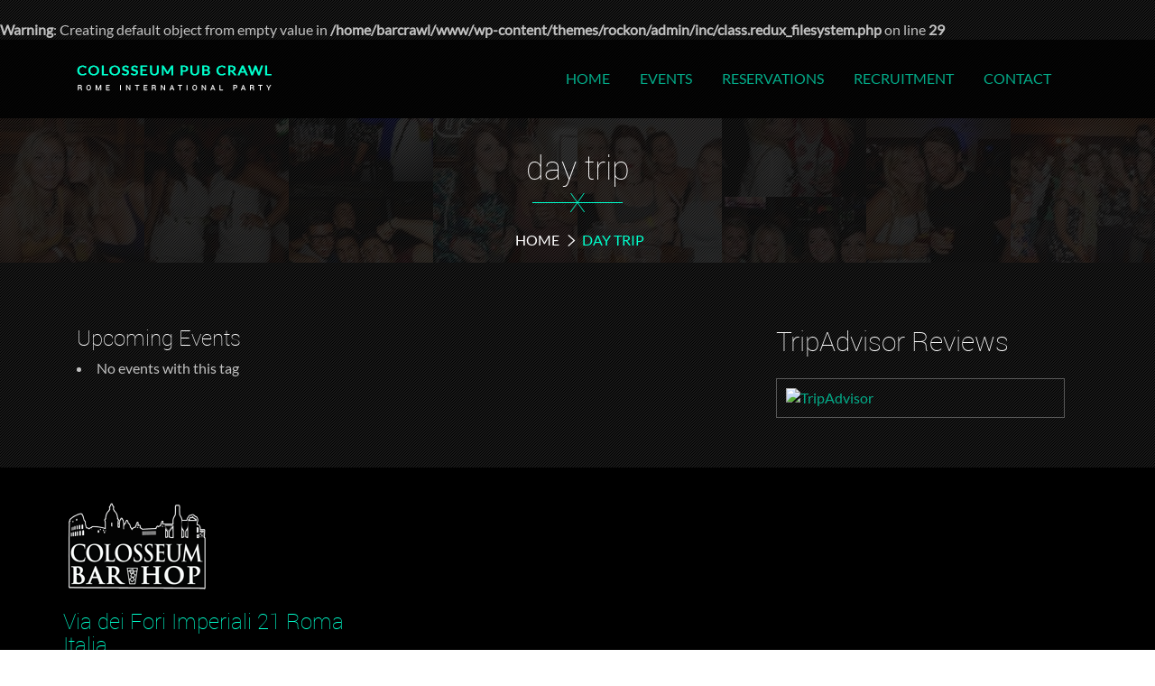

--- FILE ---
content_type: text/html; charset=UTF-8
request_url: https://colosseumbarhop.com/events/tags/day-trip/
body_size: 11209
content:
<br />
<b>Warning</b>:  Creating default object from empty value in <b>/home/barcrawl/www/wp-content/themes/rockon/admin/inc/class.redux_filesystem.php</b> on line <b>29</b><br />
<!DOCTYPE html>
<html lang="en-US">
<head>
<meta charset="UTF-8">
<meta name="viewport" content="width=device-width, initial-scale=1">
<meta name="author"  content=""/>
<meta name="keywords" content="">
<meta name="description" content=""/>
<title>day trip | COLOSSEUM BAR HOP</title>
<link rel="profile" href="http://gmpg.org/xfn/11">
<link rel="pingback" href="https://colosseumbarhop.com/xmlrpc.php">
<link rel="shortcut icon" href="https://colosseumbarhop.com/wp-content/uploads/2020/02/CHB_Logo_165-removebg-preview-1.png" />
<meta name='robots' content='max-image-preview:large' />
	<style>img:is([sizes="auto" i], [sizes^="auto," i]) { contain-intrinsic-size: 3000px 1500px }</style>
	<link rel='dns-prefetch' href='//maps.googleapis.com' />
<link rel='dns-prefetch' href='//use.fontawesome.com' />
<link rel="alternate" type="application/rss+xml" title="COLOSSEUM BAR HOP &raquo; Feed" href="https://colosseumbarhop.com/feed/" />
<link rel="alternate" type="application/rss+xml" title="COLOSSEUM BAR HOP &raquo; Comments Feed" href="https://colosseumbarhop.com/comments/feed/" />
<script type="text/javascript">
/* <![CDATA[ */
window._wpemojiSettings = {"baseUrl":"https:\/\/s.w.org\/images\/core\/emoji\/16.0.1\/72x72\/","ext":".png","svgUrl":"https:\/\/s.w.org\/images\/core\/emoji\/16.0.1\/svg\/","svgExt":".svg","source":{"concatemoji":"https:\/\/colosseumbarhop.com\/wp-includes\/js\/wp-emoji-release.min.js?ver=44b7bf0f8cb3d22f9bdcff7f3dbf5ec5"}};
/*! This file is auto-generated */
!function(s,n){var o,i,e;function c(e){try{var t={supportTests:e,timestamp:(new Date).valueOf()};sessionStorage.setItem(o,JSON.stringify(t))}catch(e){}}function p(e,t,n){e.clearRect(0,0,e.canvas.width,e.canvas.height),e.fillText(t,0,0);var t=new Uint32Array(e.getImageData(0,0,e.canvas.width,e.canvas.height).data),a=(e.clearRect(0,0,e.canvas.width,e.canvas.height),e.fillText(n,0,0),new Uint32Array(e.getImageData(0,0,e.canvas.width,e.canvas.height).data));return t.every(function(e,t){return e===a[t]})}function u(e,t){e.clearRect(0,0,e.canvas.width,e.canvas.height),e.fillText(t,0,0);for(var n=e.getImageData(16,16,1,1),a=0;a<n.data.length;a++)if(0!==n.data[a])return!1;return!0}function f(e,t,n,a){switch(t){case"flag":return n(e,"\ud83c\udff3\ufe0f\u200d\u26a7\ufe0f","\ud83c\udff3\ufe0f\u200b\u26a7\ufe0f")?!1:!n(e,"\ud83c\udde8\ud83c\uddf6","\ud83c\udde8\u200b\ud83c\uddf6")&&!n(e,"\ud83c\udff4\udb40\udc67\udb40\udc62\udb40\udc65\udb40\udc6e\udb40\udc67\udb40\udc7f","\ud83c\udff4\u200b\udb40\udc67\u200b\udb40\udc62\u200b\udb40\udc65\u200b\udb40\udc6e\u200b\udb40\udc67\u200b\udb40\udc7f");case"emoji":return!a(e,"\ud83e\udedf")}return!1}function g(e,t,n,a){var r="undefined"!=typeof WorkerGlobalScope&&self instanceof WorkerGlobalScope?new OffscreenCanvas(300,150):s.createElement("canvas"),o=r.getContext("2d",{willReadFrequently:!0}),i=(o.textBaseline="top",o.font="600 32px Arial",{});return e.forEach(function(e){i[e]=t(o,e,n,a)}),i}function t(e){var t=s.createElement("script");t.src=e,t.defer=!0,s.head.appendChild(t)}"undefined"!=typeof Promise&&(o="wpEmojiSettingsSupports",i=["flag","emoji"],n.supports={everything:!0,everythingExceptFlag:!0},e=new Promise(function(e){s.addEventListener("DOMContentLoaded",e,{once:!0})}),new Promise(function(t){var n=function(){try{var e=JSON.parse(sessionStorage.getItem(o));if("object"==typeof e&&"number"==typeof e.timestamp&&(new Date).valueOf()<e.timestamp+604800&&"object"==typeof e.supportTests)return e.supportTests}catch(e){}return null}();if(!n){if("undefined"!=typeof Worker&&"undefined"!=typeof OffscreenCanvas&&"undefined"!=typeof URL&&URL.createObjectURL&&"undefined"!=typeof Blob)try{var e="postMessage("+g.toString()+"("+[JSON.stringify(i),f.toString(),p.toString(),u.toString()].join(",")+"));",a=new Blob([e],{type:"text/javascript"}),r=new Worker(URL.createObjectURL(a),{name:"wpTestEmojiSupports"});return void(r.onmessage=function(e){c(n=e.data),r.terminate(),t(n)})}catch(e){}c(n=g(i,f,p,u))}t(n)}).then(function(e){for(var t in e)n.supports[t]=e[t],n.supports.everything=n.supports.everything&&n.supports[t],"flag"!==t&&(n.supports.everythingExceptFlag=n.supports.everythingExceptFlag&&n.supports[t]);n.supports.everythingExceptFlag=n.supports.everythingExceptFlag&&!n.supports.flag,n.DOMReady=!1,n.readyCallback=function(){n.DOMReady=!0}}).then(function(){return e}).then(function(){var e;n.supports.everything||(n.readyCallback(),(e=n.source||{}).concatemoji?t(e.concatemoji):e.wpemoji&&e.twemoji&&(t(e.twemoji),t(e.wpemoji)))}))}((window,document),window._wpemojiSettings);
/* ]]> */
</script>
<style id='wp-emoji-styles-inline-css' type='text/css'>

	img.wp-smiley, img.emoji {
		display: inline !important;
		border: none !important;
		box-shadow: none !important;
		height: 1em !important;
		width: 1em !important;
		margin: 0 0.07em !important;
		vertical-align: -0.1em !important;
		background: none !important;
		padding: 0 !important;
	}
</style>
<link rel='stylesheet' id='wp-block-library-css' href='https://colosseumbarhop.com/wp-includes/css/dist/block-library/style.min.css?ver=44b7bf0f8cb3d22f9bdcff7f3dbf5ec5' type='text/css' media='all' />
<style id='classic-theme-styles-inline-css' type='text/css'>
/*! This file is auto-generated */
.wp-block-button__link{color:#fff;background-color:#32373c;border-radius:9999px;box-shadow:none;text-decoration:none;padding:calc(.667em + 2px) calc(1.333em + 2px);font-size:1.125em}.wp-block-file__button{background:#32373c;color:#fff;text-decoration:none}
</style>
<style id='global-styles-inline-css' type='text/css'>
:root{--wp--preset--aspect-ratio--square: 1;--wp--preset--aspect-ratio--4-3: 4/3;--wp--preset--aspect-ratio--3-4: 3/4;--wp--preset--aspect-ratio--3-2: 3/2;--wp--preset--aspect-ratio--2-3: 2/3;--wp--preset--aspect-ratio--16-9: 16/9;--wp--preset--aspect-ratio--9-16: 9/16;--wp--preset--color--black: #000000;--wp--preset--color--cyan-bluish-gray: #abb8c3;--wp--preset--color--white: #ffffff;--wp--preset--color--pale-pink: #f78da7;--wp--preset--color--vivid-red: #cf2e2e;--wp--preset--color--luminous-vivid-orange: #ff6900;--wp--preset--color--luminous-vivid-amber: #fcb900;--wp--preset--color--light-green-cyan: #7bdcb5;--wp--preset--color--vivid-green-cyan: #00d084;--wp--preset--color--pale-cyan-blue: #8ed1fc;--wp--preset--color--vivid-cyan-blue: #0693e3;--wp--preset--color--vivid-purple: #9b51e0;--wp--preset--gradient--vivid-cyan-blue-to-vivid-purple: linear-gradient(135deg,rgba(6,147,227,1) 0%,rgb(155,81,224) 100%);--wp--preset--gradient--light-green-cyan-to-vivid-green-cyan: linear-gradient(135deg,rgb(122,220,180) 0%,rgb(0,208,130) 100%);--wp--preset--gradient--luminous-vivid-amber-to-luminous-vivid-orange: linear-gradient(135deg,rgba(252,185,0,1) 0%,rgba(255,105,0,1) 100%);--wp--preset--gradient--luminous-vivid-orange-to-vivid-red: linear-gradient(135deg,rgba(255,105,0,1) 0%,rgb(207,46,46) 100%);--wp--preset--gradient--very-light-gray-to-cyan-bluish-gray: linear-gradient(135deg,rgb(238,238,238) 0%,rgb(169,184,195) 100%);--wp--preset--gradient--cool-to-warm-spectrum: linear-gradient(135deg,rgb(74,234,220) 0%,rgb(151,120,209) 20%,rgb(207,42,186) 40%,rgb(238,44,130) 60%,rgb(251,105,98) 80%,rgb(254,248,76) 100%);--wp--preset--gradient--blush-light-purple: linear-gradient(135deg,rgb(255,206,236) 0%,rgb(152,150,240) 100%);--wp--preset--gradient--blush-bordeaux: linear-gradient(135deg,rgb(254,205,165) 0%,rgb(254,45,45) 50%,rgb(107,0,62) 100%);--wp--preset--gradient--luminous-dusk: linear-gradient(135deg,rgb(255,203,112) 0%,rgb(199,81,192) 50%,rgb(65,88,208) 100%);--wp--preset--gradient--pale-ocean: linear-gradient(135deg,rgb(255,245,203) 0%,rgb(182,227,212) 50%,rgb(51,167,181) 100%);--wp--preset--gradient--electric-grass: linear-gradient(135deg,rgb(202,248,128) 0%,rgb(113,206,126) 100%);--wp--preset--gradient--midnight: linear-gradient(135deg,rgb(2,3,129) 0%,rgb(40,116,252) 100%);--wp--preset--font-size--small: 13px;--wp--preset--font-size--medium: 20px;--wp--preset--font-size--large: 36px;--wp--preset--font-size--x-large: 42px;--wp--preset--spacing--20: 0.44rem;--wp--preset--spacing--30: 0.67rem;--wp--preset--spacing--40: 1rem;--wp--preset--spacing--50: 1.5rem;--wp--preset--spacing--60: 2.25rem;--wp--preset--spacing--70: 3.38rem;--wp--preset--spacing--80: 5.06rem;--wp--preset--shadow--natural: 6px 6px 9px rgba(0, 0, 0, 0.2);--wp--preset--shadow--deep: 12px 12px 50px rgba(0, 0, 0, 0.4);--wp--preset--shadow--sharp: 6px 6px 0px rgba(0, 0, 0, 0.2);--wp--preset--shadow--outlined: 6px 6px 0px -3px rgba(255, 255, 255, 1), 6px 6px rgba(0, 0, 0, 1);--wp--preset--shadow--crisp: 6px 6px 0px rgba(0, 0, 0, 1);}:where(.is-layout-flex){gap: 0.5em;}:where(.is-layout-grid){gap: 0.5em;}body .is-layout-flex{display: flex;}.is-layout-flex{flex-wrap: wrap;align-items: center;}.is-layout-flex > :is(*, div){margin: 0;}body .is-layout-grid{display: grid;}.is-layout-grid > :is(*, div){margin: 0;}:where(.wp-block-columns.is-layout-flex){gap: 2em;}:where(.wp-block-columns.is-layout-grid){gap: 2em;}:where(.wp-block-post-template.is-layout-flex){gap: 1.25em;}:where(.wp-block-post-template.is-layout-grid){gap: 1.25em;}.has-black-color{color: var(--wp--preset--color--black) !important;}.has-cyan-bluish-gray-color{color: var(--wp--preset--color--cyan-bluish-gray) !important;}.has-white-color{color: var(--wp--preset--color--white) !important;}.has-pale-pink-color{color: var(--wp--preset--color--pale-pink) !important;}.has-vivid-red-color{color: var(--wp--preset--color--vivid-red) !important;}.has-luminous-vivid-orange-color{color: var(--wp--preset--color--luminous-vivid-orange) !important;}.has-luminous-vivid-amber-color{color: var(--wp--preset--color--luminous-vivid-amber) !important;}.has-light-green-cyan-color{color: var(--wp--preset--color--light-green-cyan) !important;}.has-vivid-green-cyan-color{color: var(--wp--preset--color--vivid-green-cyan) !important;}.has-pale-cyan-blue-color{color: var(--wp--preset--color--pale-cyan-blue) !important;}.has-vivid-cyan-blue-color{color: var(--wp--preset--color--vivid-cyan-blue) !important;}.has-vivid-purple-color{color: var(--wp--preset--color--vivid-purple) !important;}.has-black-background-color{background-color: var(--wp--preset--color--black) !important;}.has-cyan-bluish-gray-background-color{background-color: var(--wp--preset--color--cyan-bluish-gray) !important;}.has-white-background-color{background-color: var(--wp--preset--color--white) !important;}.has-pale-pink-background-color{background-color: var(--wp--preset--color--pale-pink) !important;}.has-vivid-red-background-color{background-color: var(--wp--preset--color--vivid-red) !important;}.has-luminous-vivid-orange-background-color{background-color: var(--wp--preset--color--luminous-vivid-orange) !important;}.has-luminous-vivid-amber-background-color{background-color: var(--wp--preset--color--luminous-vivid-amber) !important;}.has-light-green-cyan-background-color{background-color: var(--wp--preset--color--light-green-cyan) !important;}.has-vivid-green-cyan-background-color{background-color: var(--wp--preset--color--vivid-green-cyan) !important;}.has-pale-cyan-blue-background-color{background-color: var(--wp--preset--color--pale-cyan-blue) !important;}.has-vivid-cyan-blue-background-color{background-color: var(--wp--preset--color--vivid-cyan-blue) !important;}.has-vivid-purple-background-color{background-color: var(--wp--preset--color--vivid-purple) !important;}.has-black-border-color{border-color: var(--wp--preset--color--black) !important;}.has-cyan-bluish-gray-border-color{border-color: var(--wp--preset--color--cyan-bluish-gray) !important;}.has-white-border-color{border-color: var(--wp--preset--color--white) !important;}.has-pale-pink-border-color{border-color: var(--wp--preset--color--pale-pink) !important;}.has-vivid-red-border-color{border-color: var(--wp--preset--color--vivid-red) !important;}.has-luminous-vivid-orange-border-color{border-color: var(--wp--preset--color--luminous-vivid-orange) !important;}.has-luminous-vivid-amber-border-color{border-color: var(--wp--preset--color--luminous-vivid-amber) !important;}.has-light-green-cyan-border-color{border-color: var(--wp--preset--color--light-green-cyan) !important;}.has-vivid-green-cyan-border-color{border-color: var(--wp--preset--color--vivid-green-cyan) !important;}.has-pale-cyan-blue-border-color{border-color: var(--wp--preset--color--pale-cyan-blue) !important;}.has-vivid-cyan-blue-border-color{border-color: var(--wp--preset--color--vivid-cyan-blue) !important;}.has-vivid-purple-border-color{border-color: var(--wp--preset--color--vivid-purple) !important;}.has-vivid-cyan-blue-to-vivid-purple-gradient-background{background: var(--wp--preset--gradient--vivid-cyan-blue-to-vivid-purple) !important;}.has-light-green-cyan-to-vivid-green-cyan-gradient-background{background: var(--wp--preset--gradient--light-green-cyan-to-vivid-green-cyan) !important;}.has-luminous-vivid-amber-to-luminous-vivid-orange-gradient-background{background: var(--wp--preset--gradient--luminous-vivid-amber-to-luminous-vivid-orange) !important;}.has-luminous-vivid-orange-to-vivid-red-gradient-background{background: var(--wp--preset--gradient--luminous-vivid-orange-to-vivid-red) !important;}.has-very-light-gray-to-cyan-bluish-gray-gradient-background{background: var(--wp--preset--gradient--very-light-gray-to-cyan-bluish-gray) !important;}.has-cool-to-warm-spectrum-gradient-background{background: var(--wp--preset--gradient--cool-to-warm-spectrum) !important;}.has-blush-light-purple-gradient-background{background: var(--wp--preset--gradient--blush-light-purple) !important;}.has-blush-bordeaux-gradient-background{background: var(--wp--preset--gradient--blush-bordeaux) !important;}.has-luminous-dusk-gradient-background{background: var(--wp--preset--gradient--luminous-dusk) !important;}.has-pale-ocean-gradient-background{background: var(--wp--preset--gradient--pale-ocean) !important;}.has-electric-grass-gradient-background{background: var(--wp--preset--gradient--electric-grass) !important;}.has-midnight-gradient-background{background: var(--wp--preset--gradient--midnight) !important;}.has-small-font-size{font-size: var(--wp--preset--font-size--small) !important;}.has-medium-font-size{font-size: var(--wp--preset--font-size--medium) !important;}.has-large-font-size{font-size: var(--wp--preset--font-size--large) !important;}.has-x-large-font-size{font-size: var(--wp--preset--font-size--x-large) !important;}
:where(.wp-block-post-template.is-layout-flex){gap: 1.25em;}:where(.wp-block-post-template.is-layout-grid){gap: 1.25em;}
:where(.wp-block-columns.is-layout-flex){gap: 2em;}:where(.wp-block-columns.is-layout-grid){gap: 2em;}
:root :where(.wp-block-pullquote){font-size: 1.5em;line-height: 1.6;}
</style>
<link rel='stylesheet' id='events-manager-css' href='https://colosseumbarhop.com/wp-content/plugins/events-manager/includes/css/events-manager.min.css?ver=6.6.4.4' type='text/css' media='all' />
<link rel='stylesheet' id='events-manager-pro-css' href='https://colosseumbarhop.com/wp-content/plugins/events-manager-pro/includes/css/events-manager-pro.css?ver=3.2.8.1' type='text/css' media='all' />
<link rel='stylesheet' id='wprev-fb-combine-css' href='https://colosseumbarhop.com/wp-content/plugins/wp-facebook-reviews/public/css/wprev-fb-combine.css?ver=13.9' type='text/css' media='all' />
<link rel='stylesheet' id='defaultbasic-css' href='https://colosseumbarhop.com/wp-content/themes/rockon/style.css?ver=1' type='text/css' media='all' />
<link rel='stylesheet' id='basic-css' href='https://colosseumbarhop.com/wp-content/themes/rockon/css/style.css?ver=1' type='text/css' media='all' />
<link rel='stylesheet' id='basic_color-css' href='https://colosseumbarhop.com/wp-content/themes/rockon/css/color/demo.css?ver=1' type='text/css' media='all' />
<link rel='stylesheet' id='basic_patern-css' href='https://colosseumbarhop.com/wp-content/themes/rockon/css/pattern/demo.css?ver=1' type='text/css' media='all' />
<link rel='stylesheet' id='bootstrap-css' href='https://colosseumbarhop.com/wp-content/themes/rockon/css/bootstrap.css?ver=1' type='text/css' media='all' />
<link rel='stylesheet' id='fontawsm-css' href='https://colosseumbarhop.com/wp-content/themes/rockon/css/font-awesome.css?ver=1' type='text/css' media='all' />
<link rel='stylesheet' id='b_slect-css' href='https://colosseumbarhop.com/wp-content/themes/rockon/css/bootstrap-select.css?ver=1' type='text/css' media='all' />
<link rel='stylesheet' id='animate-css' href='https://colosseumbarhop.com/wp-content/themes/rockon/css/animate.min.css?ver=1' type='text/css' media='all' />
<link rel='stylesheet' id='ImageGrid-css' href='https://colosseumbarhop.com/wp-content/themes/rockon/js/plugin/ImageGrid/css/style.css?ver=1' type='text/css' media='all' />
<link rel='stylesheet' id='carousel-css' href='https://colosseumbarhop.com/wp-content/themes/rockon/js/plugin/owl-carousel/owl.carousel.css?ver=1' type='text/css' media='all' />
<link rel='stylesheet' id='carousel_theme-css' href='https://colosseumbarhop.com/wp-content/themes/rockon/js/plugin/owl-carousel/owl.theme.css?ver=1' type='text/css' media='all' />
<link rel='stylesheet' id='carousel_transitions-css' href='https://colosseumbarhop.com/wp-content/themes/rockon/js/plugin/owl-carousel/owl.transitions.css?ver=1' type='text/css' media='all' />
<link rel='stylesheet' id='bxslider-css' href='https://colosseumbarhop.com/wp-content/themes/rockon/js/plugin/bxslider/jquery.bxslider.css?ver=1' type='text/css' media='all' />
<link rel='stylesheet' id='fancybox-css' href='https://colosseumbarhop.com/wp-content/themes/rockon/js/plugin/fancybox/jquery.fancybox.css?ver=1' type='text/css' media='all' />
<link rel='stylesheet' id='datetimepicker-css' href='https://colosseumbarhop.com/wp-content/themes/rockon/js/plugin/datetime/jquery.datetimepicker.css?ver=1' type='text/css' media='all' />
<link rel='stylesheet' id='mediaelementplayer-css' href='https://colosseumbarhop.com/wp-content/themes/rockon/js/plugin/video/mediaelementplayer.css?ver=1' type='text/css' media='all' />
<style id='akismet-widget-style-inline-css' type='text/css'>

			.a-stats {
				--akismet-color-mid-green: #357b49;
				--akismet-color-white: #fff;
				--akismet-color-light-grey: #f6f7f7;

				max-width: 350px;
				width: auto;
			}

			.a-stats * {
				all: unset;
				box-sizing: border-box;
			}

			.a-stats strong {
				font-weight: 600;
			}

			.a-stats a.a-stats__link,
			.a-stats a.a-stats__link:visited,
			.a-stats a.a-stats__link:active {
				background: var(--akismet-color-mid-green);
				border: none;
				box-shadow: none;
				border-radius: 8px;
				color: var(--akismet-color-white);
				cursor: pointer;
				display: block;
				font-family: -apple-system, BlinkMacSystemFont, 'Segoe UI', 'Roboto', 'Oxygen-Sans', 'Ubuntu', 'Cantarell', 'Helvetica Neue', sans-serif;
				font-weight: 500;
				padding: 12px;
				text-align: center;
				text-decoration: none;
				transition: all 0.2s ease;
			}

			/* Extra specificity to deal with TwentyTwentyOne focus style */
			.widget .a-stats a.a-stats__link:focus {
				background: var(--akismet-color-mid-green);
				color: var(--akismet-color-white);
				text-decoration: none;
			}

			.a-stats a.a-stats__link:hover {
				filter: brightness(110%);
				box-shadow: 0 4px 12px rgba(0, 0, 0, 0.06), 0 0 2px rgba(0, 0, 0, 0.16);
			}

			.a-stats .count {
				color: var(--akismet-color-white);
				display: block;
				font-size: 1.5em;
				line-height: 1.4;
				padding: 0 13px;
				white-space: nowrap;
			}
		
</style>
<link rel='stylesheet' id='bfa-font-awesome-css' href='https://use.fontawesome.com/releases/v5.15.4/css/all.css?ver=2.0.3' type='text/css' media='all' />
<link rel='stylesheet' id='bfa-font-awesome-v4-shim-css' href='https://use.fontawesome.com/releases/v5.15.4/css/v4-shims.css?ver=2.0.3' type='text/css' media='all' />
<style id='bfa-font-awesome-v4-shim-inline-css' type='text/css'>

			@font-face {
				font-family: 'FontAwesome';
				src: url('https://use.fontawesome.com/releases/v5.15.4/webfonts/fa-brands-400.eot'),
				url('https://use.fontawesome.com/releases/v5.15.4/webfonts/fa-brands-400.eot?#iefix') format('embedded-opentype'),
				url('https://use.fontawesome.com/releases/v5.15.4/webfonts/fa-brands-400.woff2') format('woff2'),
				url('https://use.fontawesome.com/releases/v5.15.4/webfonts/fa-brands-400.woff') format('woff'),
				url('https://use.fontawesome.com/releases/v5.15.4/webfonts/fa-brands-400.ttf') format('truetype'),
				url('https://use.fontawesome.com/releases/v5.15.4/webfonts/fa-brands-400.svg#fontawesome') format('svg');
			}

			@font-face {
				font-family: 'FontAwesome';
				src: url('https://use.fontawesome.com/releases/v5.15.4/webfonts/fa-solid-900.eot'),
				url('https://use.fontawesome.com/releases/v5.15.4/webfonts/fa-solid-900.eot?#iefix') format('embedded-opentype'),
				url('https://use.fontawesome.com/releases/v5.15.4/webfonts/fa-solid-900.woff2') format('woff2'),
				url('https://use.fontawesome.com/releases/v5.15.4/webfonts/fa-solid-900.woff') format('woff'),
				url('https://use.fontawesome.com/releases/v5.15.4/webfonts/fa-solid-900.ttf') format('truetype'),
				url('https://use.fontawesome.com/releases/v5.15.4/webfonts/fa-solid-900.svg#fontawesome') format('svg');
			}

			@font-face {
				font-family: 'FontAwesome';
				src: url('https://use.fontawesome.com/releases/v5.15.4/webfonts/fa-regular-400.eot'),
				url('https://use.fontawesome.com/releases/v5.15.4/webfonts/fa-regular-400.eot?#iefix') format('embedded-opentype'),
				url('https://use.fontawesome.com/releases/v5.15.4/webfonts/fa-regular-400.woff2') format('woff2'),
				url('https://use.fontawesome.com/releases/v5.15.4/webfonts/fa-regular-400.woff') format('woff'),
				url('https://use.fontawesome.com/releases/v5.15.4/webfonts/fa-regular-400.ttf') format('truetype'),
				url('https://use.fontawesome.com/releases/v5.15.4/webfonts/fa-regular-400.svg#fontawesome') format('svg');
				unicode-range: U+F004-F005,U+F007,U+F017,U+F022,U+F024,U+F02E,U+F03E,U+F044,U+F057-F059,U+F06E,U+F070,U+F075,U+F07B-F07C,U+F080,U+F086,U+F089,U+F094,U+F09D,U+F0A0,U+F0A4-F0A7,U+F0C5,U+F0C7-F0C8,U+F0E0,U+F0EB,U+F0F3,U+F0F8,U+F0FE,U+F111,U+F118-F11A,U+F11C,U+F133,U+F144,U+F146,U+F14A,U+F14D-F14E,U+F150-F152,U+F15B-F15C,U+F164-F165,U+F185-F186,U+F191-F192,U+F1AD,U+F1C1-F1C9,U+F1CD,U+F1D8,U+F1E3,U+F1EA,U+F1F6,U+F1F9,U+F20A,U+F247-F249,U+F24D,U+F254-F25B,U+F25D,U+F267,U+F271-F274,U+F279,U+F28B,U+F28D,U+F2B5-F2B6,U+F2B9,U+F2BB,U+F2BD,U+F2C1-F2C2,U+F2D0,U+F2D2,U+F2DC,U+F2ED,U+F328,U+F358-F35B,U+F3A5,U+F3D1,U+F410,U+F4AD;
			}
		
</style>
<script type="text/javascript" src="https://colosseumbarhop.com/wp-includes/js/jquery/jquery.min.js?ver=3.7.1" id="jquery-core-js"></script>
<script type="text/javascript" src="https://colosseumbarhop.com/wp-includes/js/jquery/jquery-migrate.min.js?ver=3.4.1" id="jquery-migrate-js"></script>
<script type="text/javascript" src="https://colosseumbarhop.com/wp-includes/js/jquery/ui/core.min.js?ver=1.13.3" id="jquery-ui-core-js"></script>
<script type="text/javascript" src="https://colosseumbarhop.com/wp-includes/js/jquery/ui/datepicker.min.js?ver=1.13.3" id="jquery-ui-datepicker-js"></script>
<script type="text/javascript" id="jquery-ui-datepicker-js-after">
/* <![CDATA[ */
jQuery(function(jQuery){jQuery.datepicker.setDefaults({"closeText":"Close","currentText":"Today","monthNames":["January","February","March","April","May","June","July","August","September","October","November","December"],"monthNamesShort":["Jan","Feb","Mar","Apr","May","Jun","Jul","Aug","Sep","Oct","Nov","Dec"],"nextText":"Next","prevText":"Previous","dayNames":["Sunday","Monday","Tuesday","Wednesday","Thursday","Friday","Saturday"],"dayNamesShort":["Sun","Mon","Tue","Wed","Thu","Fri","Sat"],"dayNamesMin":["S","M","T","W","T","F","S"],"dateFormat":"d MM yy","firstDay":1,"isRTL":false});});
/* ]]> */
</script>
<script type="text/javascript" src="https://colosseumbarhop.com/wp-includes/js/jquery/ui/mouse.min.js?ver=1.13.3" id="jquery-ui-mouse-js"></script>
<script type="text/javascript" src="https://colosseumbarhop.com/wp-includes/js/jquery/ui/sortable.min.js?ver=1.13.3" id="jquery-ui-sortable-js"></script>
<script type="text/javascript" src="https://colosseumbarhop.com/wp-includes/js/jquery/ui/resizable.min.js?ver=1.13.3" id="jquery-ui-resizable-js"></script>
<script type="text/javascript" src="https://colosseumbarhop.com/wp-includes/js/jquery/ui/draggable.min.js?ver=1.13.3" id="jquery-ui-draggable-js"></script>
<script type="text/javascript" src="https://colosseumbarhop.com/wp-includes/js/jquery/ui/controlgroup.min.js?ver=1.13.3" id="jquery-ui-controlgroup-js"></script>
<script type="text/javascript" src="https://colosseumbarhop.com/wp-includes/js/jquery/ui/checkboxradio.min.js?ver=1.13.3" id="jquery-ui-checkboxradio-js"></script>
<script type="text/javascript" src="https://colosseumbarhop.com/wp-includes/js/jquery/ui/button.min.js?ver=1.13.3" id="jquery-ui-button-js"></script>
<script type="text/javascript" src="https://colosseumbarhop.com/wp-includes/js/jquery/ui/dialog.min.js?ver=1.13.3" id="jquery-ui-dialog-js"></script>
<script type="text/javascript" id="events-manager-js-extra">
/* <![CDATA[ */
var EM = {"ajaxurl":"https:\/\/colosseumbarhop.com\/wp-admin\/admin-ajax.php","locationajaxurl":"https:\/\/colosseumbarhop.com\/wp-admin\/admin-ajax.php?action=locations_search","firstDay":"1","locale":"en","dateFormat":"yy-mm-dd","ui_css":"https:\/\/colosseumbarhop.com\/wp-content\/plugins\/events-manager\/includes\/css\/jquery-ui\/build.min.css","show24hours":"1","is_ssl":"1","autocomplete_limit":"10","calendar":{"breakpoints":{"small":560,"medium":908,"large":false}},"phone":"","datepicker":{"format":"d\/m\/Y"},"search":{"breakpoints":{"small":650,"medium":850,"full":false}},"url":"https:\/\/colosseumbarhop.com\/wp-content\/plugins\/events-manager","assets":{"input.em-uploader":{"js":{"em-uploader":{"url":"https:\/\/colosseumbarhop.com\/wp-content\/plugins\/events-manager\/includes\/js\/em-uploader.js","required":true,"event":"em_uploader_ready"}}}},"google_maps_api":"AIzaSyD6Y_bMzzvzI1TB1qidMfuir2_k97ljLQ0","google_maps_styles":[{"featureType":"administrative.country","elementType":"geometry","stylers":[{"visibility":"simplified"},{"hue":"#ff0000"}]}],"bookingInProgress":"Please wait while the booking is being submitted.","tickets_save":"Save Ticket","bookingajaxurl":"https:\/\/colosseumbarhop.com\/wp-admin\/admin-ajax.php","bookings_export_save":"Export Bookings","bookings_settings_save":"Save Settings","booking_delete":"Are you sure you want to delete?","booking_offset":"30","bookings":{"submit_button":{"text":{"default":"Send your booking","free":"Send your booking","payment":"Send your booking","processing":"Processing ..."}},"update_listener":""},"bb_full":"Sold Out","bb_book":"Book Now","bb_booking":"Booking...","bb_booked":"Booking Submitted","bb_error":"Booking Error. Try again?","bb_cancel":"Cancel","bb_canceling":"Canceling...","bb_cancelled":"Cancelled","bb_cancel_error":"Cancellation Error. Try again?","txt_search":"Search","txt_searching":"Searching...","txt_loading":"Loading...","event_detach_warning":"Are you sure you want to detach this event? By doing so, this event will be independent of the recurring set of events.","delete_recurrence_warning":"Are you sure you want to delete all recurrences of this event? All events will be moved to trash.","disable_bookings_warning":"Are you sure you want to disable bookings? If you do this and save, you will lose all previous bookings. If you wish to prevent further bookings, reduce the number of spaces available to the amount of bookings you currently have","booking_warning_cancel":"Are you sure you want to cancel your booking?","cache":"","api_nonce":"eab3751c87","attendance_api_url":"https:\/\/colosseumbarhop.com\/wp-json\/events-manager\/v1\/attendance"};
/* ]]> */
</script>
<script type="text/javascript" src="https://colosseumbarhop.com/wp-content/plugins/events-manager/includes/js/events-manager.js?ver=6.6.4.4" id="events-manager-js"></script>
<script type="text/javascript" src="https://colosseumbarhop.com/wp-content/plugins/events-manager-pro/includes/js/events-manager-pro.js?ver=3.2.8.1" id="events-manager-pro-js"></script>
<script type="text/javascript" src="https://colosseumbarhop.com/wp-content/plugins/wp-facebook-reviews/public/js/wprs-unslider-swipe.js?ver=13.9" id="wp-fb-reviews_unslider-swipe-min-js"></script>
<script type="text/javascript" id="wp-fb-reviews_plublic-js-extra">
/* <![CDATA[ */
var wprevpublicjs_script_vars = {"wpfb_nonce":"9e93465e79","wpfb_ajaxurl":"https:\/\/colosseumbarhop.com\/wp-admin\/admin-ajax.php","wprevpluginsurl":"https:\/\/colosseumbarhop.com\/wp-content\/plugins\/wp-facebook-reviews"};
/* ]]> */
</script>
<script type="text/javascript" src="https://colosseumbarhop.com/wp-content/plugins/wp-facebook-reviews/public/js/wprev-public.js?ver=13.9" id="wp-fb-reviews_plublic-js"></script>
<script type="text/javascript" src="http://maps.googleapis.com/maps/api/js?key&amp;sensor=false&amp;ver=44b7bf0f8cb3d22f9bdcff7f3dbf5ec5" id="mapjuery-js"></script>
<link rel="https://api.w.org/" href="https://colosseumbarhop.com/wp-json/" /><link rel="alternate" title="JSON" type="application/json" href="https://colosseumbarhop.com/wp-json/wp/v2/posts/0" /><link rel="EditURI" type="application/rsd+xml" title="RSD" href="https://colosseumbarhop.com/xmlrpc.php?rsd" />

<!-- Google tag (gtag.js) -->
<script async src="https://www.googletagmanager.com/gtag/js?id=AW-11460883303"></script>
<script>
  window.dataLayer = window.dataLayer || [];
  function gtag(){dataLayer.push(arguments);}
  gtag('js', new Date());

  gtag('config', 'AW-11460883303');
</script>		<style type="text/css">
			.em-coupon-code-fields {
				margin-bottom: 15px;
			}
			.em .em-coupon-code-fields div.input-wrap.em-coupon-code-wrap {
				margin-bottom: 0 !important;
			}
			input.em-coupon-code.loading {
				background: var(--icon-spinner) calc(100% - 10px) 50% no-repeat !important;
				background-size: 22px !important;
			}
			.em-coupon-message { display:inline-block; margin: 0; }
			.em-coupon-success { color:green;; margin: 7px 5px; }
			.em-coupon-error { color:red; }
			.em-cart-coupons-form .em-coupon-message{ margin:0 20px 0 0; }
			.em-coupon-error .em-icon {
				background-color: red;
				-webkit-mask-image: var(--icon-cross-circle);
				mask-image: var(--icon-cross-circle);
			}
			.em-coupon-success .em-icon {
				background-color: green;
				-webkit-mask-image: var(--icon-checkmark-circle);
				mask-image: var(--icon-checkmark-circle);
			}
		</style>
				<style type="text/css">
			div.em-payment-gateway-form .em-pp-card-container {
				display: grid;
				grid-template-columns: 4fr 1fr 1fr;
				grid-gap: 10px;
			}
			div.em-payment-gateway-form .em-pp-card-container > div:first-child {
				grid-column: 1/4;
			}
			div.em-payment-gateway-form .em-pp-card-container .has-error, div.em-payment-gateway-form input[type="text"].em-pp-cc-name.has-error {
				border: 1px solid red !important;
			}
			div.em-payment-gateway-form .em-pp-card-container label {
				font-size: 14px !important;
				line-height: 14px !important;
				padding: 0 !important;
				margin: 0 !important;
				margin-bottom: 3px !important;
			}
			div.em-payment-gateway-form .em-pp-card-field > div {
				width: 100%;
				padding: 12px;
				border: 1px solid #ccc;
				border-radius: 4px;
				margin-top: 6px;
				margin-bottom: 10px;
				height:40px;
				font-family:helvetica, tahoma, calibri, sans-serif;
				background: var(--background-color-inputs) !important
			}
		</style>
		<!-- Custom CSS -->
<style type="text/css">
.vc_btn3.vc_btn3-color-inverse.vc_btn3-style-3d{
    
   background-color: rgba(0, 255, 204, 0.79);
}
.rock_divider{
    
        background-color: #000 !important;
}
.aolo_botton{
    
    display:none;
}
.single-event-recurring .rock_blog_single img {width: initial;}
.single-event-recurring .rock_blog_single > img {width: 100%;}



body .em.em-calendar .em-cal-nav .month input[type="text"] {
  color: #fff !important;
}

body .em.em-calendar .em-cal-nav .month-nav .em-calnav svg {
    stroke: #fff !important;
}

body .em.em-calendar .em-cal-head,
body .em.em-calendar .em-cal-body {
    background: #000;
}

body .em.em-calendar .em-cal-body .em-cal-day .em-cal-day-date.em-cal-day-date a,
body .em.em-calendar .em-cal-head > div,
body .em.em-calendar .em-cal-body .em-cal-day .em-cal-day-date.em-cal-day-date span {
  color: #0fc !important;
  background: #000 !important;
}

body .em.em-calendar.size-small .em-cal-body .em-cal-day.eventful-today .em-cal-day-date a,
body .em.em-calendar.size-small .em-cal-body .em-cal-day.eventless-today .em-cal-day-date a {
  background: #0fc !important;
  color: #000 !important;
}

body .em.em-calendar.size-small .em-cal-body .em-cal-day.eventful-pre .em-cal-day-date.colored div.ring,
body .em.em-calendar.size-small .em-cal-body .em-cal-day.eventful .em-cal-day-date.colored div.ring {
    border: none !important;
}
body .em.em-calendar .em-cal-body .em-cal-day .em-cal-day-date.em-cal-day-date a {
    border: 1px solid #0fc !important;
}
body .em.pixelbones {
    color: #fff !important;
}
body .em.em-item.em-item-single .em-item-header {
  color: #fff;
}

body .em.em-item .em-item-meta .em-item-meta-line a,
body .em.em-list .em-item .em-item-meta .em-item-meta-line a,
body.em.em-list-widget .em-item .em-item-meta .em-item-meta-line a {
  color: #fff !important;
  text-decoration: underline dotted #fff 1px !important;
}
</style><style type="text/css" title="dynamic-css" class="options-output">body{opacity: 1;visibility: visible;-webkit-transition: opacity 0.24s ease-in-out;-moz-transition: opacity 0.24s ease-in-out;transition: opacity 0.24s ease-in-out;}.wf-loading body,{opacity: 0;}.ie.wf-loading body,{visibility: hidden;}h1,h2,h3,h4,h5,h6{opacity: 1;visibility: visible;-webkit-transition: opacity 0.24s ease-in-out;-moz-transition: opacity 0.24s ease-in-out;transition: opacity 0.24s ease-in-out;}.wf-loading h1,h2,h3,h4,h5,h6,{opacity: 0;}.ie.wf-loading h1,h2,h3,h4,h5,h6,{visibility: hidden;}</style></head>
<body class="wp-singular -template-default page page-id- page-parent wp-theme-rockon group-blog">
    <script type="text/javascript">if(typeof wabtn4fg==="undefined"){wabtn4fg=1;h=document.head||document.getElementsByTagName("head")[0],s=document.createElement("script");s.type="text/javascript";s.src="https://colosseumbarhop.com/wp-content/themes/rockon/js/whatsapp-button.js";h.appendChild(s);}</script>
<div class="rock_slider_div">
<!--header start-->
<header id="rock_header_otherpage" class="">
  <div class="container">
    <div class="row">
      <div class="col-lg-12 col-md-12 col-sm-12">
        <div class="col-lg-3 col-md-3 col-sm-12">
          <div class="rock_logo"> <a href="https://colosseumbarhop.com"><img src="https://colosseumbarhop.com/wp-content/uploads/2015/12/set-yourself-free.png" alt="logo"  /></a> </div>
        </div>
        <div class="col-lg-9 col-md-9 col-sm-12">
          <div class="rock_menu_toggle navbar-toggle" data-toggle="collapse" data-target="#bs-example-navbar-collapse-1">Menu <i class="fa fa-bars"></i></div>
          <div class="rock_menu">
		   <div class="menu-first-menu-container"><ul id="bs-example-navbar-collapse-1" class="collapse navbar-collapse"><li id="menu-item-1330" class="menu-item menu-item-type-post_type menu-item-object-page menu-item-home menu-item-1330"><a href="https://colosseumbarhop.com/">Home</a></li>
<li id="menu-item-1536" class="menu-item menu-item-type-post_type menu-item-object-page menu-item-1536"><a href="https://colosseumbarhop.com/events/">Events</a></li>
<li id="menu-item-5958" class="menu-item menu-item-type-post_type menu-item-object-page menu-item-5958"><a href="https://colosseumbarhop.com/reservations/">Reservations</a></li>
<li id="menu-item-1221" class="menu-item menu-item-type-post_type menu-item-object-page menu-item-1221"><a href="https://colosseumbarhop.com/recruitment/">Recruitment</a></li>
<li id="menu-item-1216" class="menu-item menu-item-type-post_type menu-item-object-page menu-item-1216"><a href="https://colosseumbarhop.com/contact/">Contact</a></li>
</ul></div>          </div>
        </div>
      </div>
    </div>
  </div>
</header>
</div><!--rock_slider_div close div--> 

<!--header end--><div class="rock_page_title_main ">
  <div class="rock_page_title_bg">
    <div class="main">
      <div id="rock_page_title_bg" class="ri-grid ri-grid-size-3">
        <ul>
         <li><a href="#"><img src="https://colosseumbarhop.com/wp-content/uploads/2016/06/DSCN1643-6.jpg" alt="" /></a></li><li><a href="#"><img src="https://colosseumbarhop.com/wp-content/uploads/2016/06/DSCN2149-6.jpg" alt="" /></a></li><li><a href="#"><img src="https://colosseumbarhop.com/wp-content/uploads/2016/06/DSCN2633-6.jpg" alt="" /></a></li><li><a href="#"><img src="https://colosseumbarhop.com/wp-content/uploads/2016/06/DSCN3608-6.jpg" alt="" /></a></li><li><a href="#"><img src="https://colosseumbarhop.com/wp-content/uploads/2016/06/DSCN4190-6.jpg" alt="" /></a></li><li><a href="#"><img src="https://colosseumbarhop.com/wp-content/uploads/2016/06/DSCN6879-6.jpg" alt="" /></a></li><li><a href="#"><img src="https://colosseumbarhop.com/wp-content/uploads/2016/06/DSCN7162-6.jpg" alt="" /></a></li><li><a href="#"><img src="https://colosseumbarhop.com/wp-content/uploads/2016/06/DSCN7286-6.jpg" alt="" /></a></li><li><a href="#"><img src="https://colosseumbarhop.com/wp-content/uploads/2016/06/IMG_0116-6.jpg" alt="" /></a></li><li><a href="#"><img src="https://colosseumbarhop.com/wp-content/uploads/2016/06/IMG_0132-6.jpg" alt="" /></a></li><li><a href="#"><img src="https://colosseumbarhop.com/wp-content/uploads/2016/06/IMG_0233-6.jpg" alt="" /></a></li><li><a href="#"><img src="https://colosseumbarhop.com/wp-content/uploads/2016/06/IMG_0300-6.jpg" alt="" /></a></li><li><a href="#"><img src="https://colosseumbarhop.com/wp-content/uploads/2016/06/IMG_0424-6.jpg" alt="" /></a></li><li><a href="#"><img src="https://colosseumbarhop.com/wp-content/uploads/2016/06/IMG_0683-6.jpg" alt="" /></a></li><li><a href="#"><img src="https://colosseumbarhop.com/wp-content/uploads/2016/06/IMG_1248-6.jpg" alt="" /></a></li><li><a href="#"><img src="https://colosseumbarhop.com/wp-content/uploads/2016/06/IMG_1364-6.jpg" alt="" /></a></li><li><a href="#"><img src="https://colosseumbarhop.com/wp-content/uploads/2016/06/IMG_2016-6.jpg" alt="" /></a></li><li><a href="#"><img src="https://colosseumbarhop.com/wp-content/uploads/2016/06/IMG_2154-6.jpg" alt="" /></a></li><li><a href="#"><img src="https://colosseumbarhop.com/wp-content/uploads/2016/06/IMG_2324-6.jpg" alt="" /></a></li><li><a href="#"><img src="https://colosseumbarhop.com/wp-content/uploads/2016/06/IMG_2931-6.jpg" alt="" /></a></li><li><a href="#"><img src="https://colosseumbarhop.com/wp-content/uploads/2016/06/IMG_3314-6.jpg" alt="" /></a></li><li><a href="#"><img src="https://colosseumbarhop.com/wp-content/uploads/2016/06/IMG_3759-6.jpg" alt="" /></a></li><li><a href="#"><img src="https://colosseumbarhop.com/wp-content/uploads/2016/06/IMG_3846-6.jpg" alt="" /></a></li><li><a href="#"><img src="https://colosseumbarhop.com/wp-content/uploads/2016/06/IMG_3880-6.jpg" alt="" /></a></li><li><a href="#"><img src="https://colosseumbarhop.com/wp-content/uploads/2016/06/IMG_4443-6.jpg" alt="" /></a></li><li><a href="#"><img src="https://colosseumbarhop.com/wp-content/uploads/2016/06/IMG_4904-6.jpg" alt="" /></a></li><li><a href="#"><img src="https://colosseumbarhop.com/wp-content/uploads/2016/06/IMG_4966-6.jpg" alt="" /></a></li><li><a href="#"><img src="https://colosseumbarhop.com/wp-content/uploads/2016/06/IMG_5102-6.jpg" alt="" /></a></li><li><a href="#"><img src="https://colosseumbarhop.com/wp-content/uploads/2016/06/IMG_5160-6.jpg" alt="" /></a></li><li><a href="#"><img src="https://colosseumbarhop.com/wp-content/uploads/2016/06/IMG_5220-6.jpg" alt="" /></a></li><li><a href="#"><img src="https://colosseumbarhop.com/wp-content/uploads/2016/06/IMG_5233-6.jpg" alt="" /></a></li><li><a href="#"><img src="https://colosseumbarhop.com/wp-content/uploads/2016/06/IMG_5486-6.jpg" alt="" /></a></li><li><a href="#"><img src="https://colosseumbarhop.com/wp-content/uploads/2016/06/IMG_5624-6.jpg" alt="" /></a></li><li><a href="#"><img src="https://colosseumbarhop.com/wp-content/uploads/2016/06/IMG_5796-6.jpg" alt="" /></a></li><li><a href="#"><img src="https://colosseumbarhop.com/wp-content/uploads/2016/06/IMG_5927-6.jpg" alt="" /></a></li><li><a href="#"><img src="https://colosseumbarhop.com/wp-content/uploads/2016/06/IMG_6356-6.jpg" alt="" /></a></li><li><a href="#"><img src="https://colosseumbarhop.com/wp-content/uploads/2016/06/IMG_6381-6.jpg" alt="" /></a></li><li><a href="#"><img src="https://colosseumbarhop.com/wp-content/uploads/2016/06/IMG_6480-6.jpg" alt="" /></a></li><li><a href="#"><img src="https://colosseumbarhop.com/wp-content/uploads/2016/06/IMG_6748-6.jpg" alt="" /></a></li><li><a href="#"><img src="https://colosseumbarhop.com/wp-content/uploads/2016/06/IMG_7147-6.jpg" alt="" /></a></li><li><a href="#"><img src="https://colosseumbarhop.com/wp-content/uploads/2016/06/IMG_7229-6.jpg" alt="" /></a></li><li><a href="#"><img src="https://colosseumbarhop.com/wp-content/uploads/2016/06/IMG_7452-6.jpg" alt="" /></a></li><li><a href="#"><img src="https://colosseumbarhop.com/wp-content/uploads/2016/06/IMG_7573-6.jpg" alt="" /></a></li><li><a href="#"><img src="https://colosseumbarhop.com/wp-content/uploads/2016/06/IMG_8011-6.jpg" alt="" /></a></li><li><a href="#"><img src="https://colosseumbarhop.com/wp-content/uploads/2016/06/IMG_8254-6.jpg" alt="" /></a></li><li><a href="#"><img src="https://colosseumbarhop.com/wp-content/uploads/2016/06/IMG_8264-6.jpg" alt="" /></a></li><li><a href="#"><img src="https://colosseumbarhop.com/wp-content/uploads/2016/06/IMG_8584-6.jpg" alt="" /></a></li><li><a href="#"><img src="https://colosseumbarhop.com/wp-content/uploads/2016/06/IMG_8644-6.jpg" alt="" /></a></li><li><a href="#"><img src="https://colosseumbarhop.com/wp-content/uploads/2016/06/IMG_8983-6.jpg" alt="" /></a></li><li><a href="#"><img src="https://colosseumbarhop.com/wp-content/uploads/2016/06/IMG_8989-6.jpg" alt="" /></a></li><li><a href="#"><img src="https://colosseumbarhop.com/wp-content/uploads/2016/06/IMG_9013-6.jpg" alt="" /></a></li><li><a href="#"><img src="https://colosseumbarhop.com/wp-content/uploads/2016/06/SAM_4589-6.jpg" alt="" /></a></li>        </ul>
      </div>
    </div>
  </div>
  <div class="rock_page_title">
    <!-- Breadcrumb-Start -->
<div class="container">
      <div class="rock_heading_div">
        <div class="rock_heading">
          <h1>day trip</h1>
          <p>X</p>
        </div>
      </div>
      <div class="rock_pager">
       <ul class="hs_breadcrumb"><li><a href="https://colosseumbarhop.com">Home</a></li><li><strong> day trip</strong></li> </ul>
      </div>
    </div>  </div>
</div><div class='clearfix'></div><div class="container"><div class="col-lg-8 col-md-8 col-sm-7">
<div id="post-0" class="post-0 page type-page status- hentry">

		<div class="em em-view-container" id="em-view-8" data-view="tag">
	<div class="em em-item em-item-single em-taxonomy em-taxonomy-single em-tag em-tag-single em-tag-325" id="em-tag-8" data-view-id="8">
		<h3>Upcoming Events</h3><li>No events with this tag</li>	</div>
</div>		
	<footer class="entry-footer">
			</footer><!-- .entry-footer -->
</div><!-- #post-## --></div><div class="col-lg-4 col-md-4 col-sm-5 blogcategory_small_part"><div class="col-lg-12 col-md-12 col-sm-12 rockon_sidebar_wrapper">
<div id="secondary" class="widget-area" role="complementary">
	<aside id="block-4" class="widget widget_block">
<h2 class="wp-block-heading">TripAdvisor Reviews</h2>
</aside><aside id="block-2" class="widget widget_block"><div style="text-align:left" id="TA_selfserveprop236" class="TA_selfserveprop">
<ul id="PFXmPSSlCf" class="TA_links zVGQaEkfAXj">
<li id="eamGC8D4" class="e4HFYoZmQmu"><a target="_blank" href="https://www.tripadvisor.com/"><img decoding="async" src="https://www.tripadvisor.com/img/cdsi/img2/branding/150_logo-11900-2.png" alt="TripAdvisor"></a></li>
</ul>
</div>
<p><script async="" src="https://www.jscache.com/wejs?wtype=selfserveprop&amp;uniq=236&amp;locationId=2658702&amp;lang=en_US&amp;rating=true&amp;nreviews=2&amp;writereviewlink=true&amp;popIdx=true&amp;iswide=false&amp;border=true&amp;display_version=2" data-loadtrk="" onload="this.loadtrk=true"></script></p></aside><aside id="block-3" class="widget widget_block widget_text">
<p></p>
</aside></div><!-- #secondary --></div></div></div><div class="rock_footer">
    <div class="container">
        <div class="row">
			<div class="col-lg-4 col-md-4 col-sm-4"><aside id="location_widget-2" class="widget widget_location_widget"><div class="rock_footer_logo"> <img src="https://www.colosseumbarhop.com/wp-content/uploads/2016/10/colo-skyline-transp-white-bar-hop-high-drink-165px.png" alt="footer logo" /> </div>
            <h3>Via dei Fori Imperiali 21 Roma Italia</h3>
            <p>Meeting time</p>
            <h3></h3>
            <p>Thu - Sat 9:15 pm to 9:45 pm</p>
            <h3>+39.348.38.53.432</h3>
            <p></p></aside></div><div class="col-lg-4 col-md-4 col-sm-4"><aside id="twitter_feed-2" class="widget widget_twitter_feed"></aside></div> 
		</div>
	</div>
</div>
<div class="rock_copyright">
  <div class="rock_copyright_bg">
	<div class="main">
	  <div id="ri-grid2" class="ri-grid ri-grid-size-3">
		<ul>
		  <li><a href="#"><img src="https://colosseumbarhop.com/wp-content/uploads/2016/06/DSCN1643-6.jpg" alt="" /></a></li><li><a href="#"><img src="https://colosseumbarhop.com/wp-content/uploads/2016/06/DSCN2149-6.jpg" alt="" /></a></li><li><a href="#"><img src="https://colosseumbarhop.com/wp-content/uploads/2016/06/DSCN2633-6.jpg" alt="" /></a></li><li><a href="#"><img src="https://colosseumbarhop.com/wp-content/uploads/2016/06/DSCN3608-6.jpg" alt="" /></a></li><li><a href="#"><img src="https://colosseumbarhop.com/wp-content/uploads/2016/06/DSCN4190-6.jpg" alt="" /></a></li><li><a href="#"><img src="https://colosseumbarhop.com/wp-content/uploads/2016/06/DSCN6879-6.jpg" alt="" /></a></li><li><a href="#"><img src="https://colosseumbarhop.com/wp-content/uploads/2016/06/DSCN7162-6.jpg" alt="" /></a></li><li><a href="#"><img src="https://colosseumbarhop.com/wp-content/uploads/2016/06/DSCN7286-6.jpg" alt="" /></a></li><li><a href="#"><img src="https://colosseumbarhop.com/wp-content/uploads/2016/06/IMG_0116-6.jpg" alt="" /></a></li><li><a href="#"><img src="https://colosseumbarhop.com/wp-content/uploads/2016/06/IMG_0132-6.jpg" alt="" /></a></li><li><a href="#"><img src="https://colosseumbarhop.com/wp-content/uploads/2016/06/IMG_0233-6.jpg" alt="" /></a></li><li><a href="#"><img src="https://colosseumbarhop.com/wp-content/uploads/2016/06/IMG_0300-6.jpg" alt="" /></a></li><li><a href="#"><img src="https://colosseumbarhop.com/wp-content/uploads/2016/06/IMG_0424-6.jpg" alt="" /></a></li><li><a href="#"><img src="https://colosseumbarhop.com/wp-content/uploads/2016/06/IMG_0683-6.jpg" alt="" /></a></li><li><a href="#"><img src="https://colosseumbarhop.com/wp-content/uploads/2016/06/IMG_1248-6.jpg" alt="" /></a></li><li><a href="#"><img src="https://colosseumbarhop.com/wp-content/uploads/2016/06/IMG_1364-6.jpg" alt="" /></a></li><li><a href="#"><img src="https://colosseumbarhop.com/wp-content/uploads/2016/06/IMG_2016-6.jpg" alt="" /></a></li><li><a href="#"><img src="https://colosseumbarhop.com/wp-content/uploads/2016/06/IMG_2154-6.jpg" alt="" /></a></li><li><a href="#"><img src="https://colosseumbarhop.com/wp-content/uploads/2016/06/IMG_2324-6.jpg" alt="" /></a></li><li><a href="#"><img src="https://colosseumbarhop.com/wp-content/uploads/2016/06/IMG_2931-6.jpg" alt="" /></a></li><li><a href="#"><img src="https://colosseumbarhop.com/wp-content/uploads/2016/06/IMG_3314-6.jpg" alt="" /></a></li><li><a href="#"><img src="https://colosseumbarhop.com/wp-content/uploads/2016/06/IMG_3759-6.jpg" alt="" /></a></li><li><a href="#"><img src="https://colosseumbarhop.com/wp-content/uploads/2016/06/IMG_3846-6.jpg" alt="" /></a></li><li><a href="#"><img src="https://colosseumbarhop.com/wp-content/uploads/2016/06/IMG_3880-6.jpg" alt="" /></a></li><li><a href="#"><img src="https://colosseumbarhop.com/wp-content/uploads/2016/06/IMG_4443-6.jpg" alt="" /></a></li><li><a href="#"><img src="https://colosseumbarhop.com/wp-content/uploads/2016/06/IMG_4904-6.jpg" alt="" /></a></li><li><a href="#"><img src="https://colosseumbarhop.com/wp-content/uploads/2016/06/IMG_4966-6.jpg" alt="" /></a></li><li><a href="#"><img src="https://colosseumbarhop.com/wp-content/uploads/2016/06/IMG_5102-6.jpg" alt="" /></a></li><li><a href="#"><img src="https://colosseumbarhop.com/wp-content/uploads/2016/06/IMG_5160-6.jpg" alt="" /></a></li><li><a href="#"><img src="https://colosseumbarhop.com/wp-content/uploads/2016/06/IMG_5220-6.jpg" alt="" /></a></li><li><a href="#"><img src="https://colosseumbarhop.com/wp-content/uploads/2016/06/IMG_5233-6.jpg" alt="" /></a></li><li><a href="#"><img src="https://colosseumbarhop.com/wp-content/uploads/2016/06/IMG_5486-6.jpg" alt="" /></a></li><li><a href="#"><img src="https://colosseumbarhop.com/wp-content/uploads/2016/06/IMG_5624-6.jpg" alt="" /></a></li><li><a href="#"><img src="https://colosseumbarhop.com/wp-content/uploads/2016/06/IMG_5796-6.jpg" alt="" /></a></li><li><a href="#"><img src="https://colosseumbarhop.com/wp-content/uploads/2016/06/IMG_5927-6.jpg" alt="" /></a></li><li><a href="#"><img src="https://colosseumbarhop.com/wp-content/uploads/2016/06/IMG_6356-6.jpg" alt="" /></a></li><li><a href="#"><img src="https://colosseumbarhop.com/wp-content/uploads/2016/06/IMG_6381-6.jpg" alt="" /></a></li><li><a href="#"><img src="https://colosseumbarhop.com/wp-content/uploads/2016/06/IMG_6480-6.jpg" alt="" /></a></li><li><a href="#"><img src="https://colosseumbarhop.com/wp-content/uploads/2016/06/IMG_6748-6.jpg" alt="" /></a></li><li><a href="#"><img src="https://colosseumbarhop.com/wp-content/uploads/2016/06/IMG_7147-6.jpg" alt="" /></a></li><li><a href="#"><img src="https://colosseumbarhop.com/wp-content/uploads/2016/06/IMG_7229-6.jpg" alt="" /></a></li><li><a href="#"><img src="https://colosseumbarhop.com/wp-content/uploads/2016/06/IMG_7452-6.jpg" alt="" /></a></li><li><a href="#"><img src="https://colosseumbarhop.com/wp-content/uploads/2016/06/IMG_7573-6.jpg" alt="" /></a></li><li><a href="#"><img src="https://colosseumbarhop.com/wp-content/uploads/2016/06/IMG_8011-6.jpg" alt="" /></a></li><li><a href="#"><img src="https://colosseumbarhop.com/wp-content/uploads/2016/06/IMG_8254-6.jpg" alt="" /></a></li><li><a href="#"><img src="https://colosseumbarhop.com/wp-content/uploads/2016/06/IMG_8264-6.jpg" alt="" /></a></li><li><a href="#"><img src="https://colosseumbarhop.com/wp-content/uploads/2016/06/IMG_8584-6.jpg" alt="" /></a></li><li><a href="#"><img src="https://colosseumbarhop.com/wp-content/uploads/2016/06/IMG_8644-6.jpg" alt="" /></a></li><li><a href="#"><img src="https://colosseumbarhop.com/wp-content/uploads/2016/06/IMG_8983-6.jpg" alt="" /></a></li><li><a href="#"><img src="https://colosseumbarhop.com/wp-content/uploads/2016/06/IMG_8989-6.jpg" alt="" /></a></li><li><a href="#"><img src="https://colosseumbarhop.com/wp-content/uploads/2016/06/IMG_9013-6.jpg" alt="" /></a></li><li><a href="#"><img src="https://colosseumbarhop.com/wp-content/uploads/2016/06/SAM_4589-6.jpg" alt="" /></a></li>		</ul>
	  </div>
	</div>
  </div>
  <div class="rock_copyright_div">
	<div class="container">
	  <div class="row">
		<div class="col-lg-3 col-md-6 col-sm-12">
		  <p>get in touch with Colosseum Bar Hop</p>
		</div>
		<div class="col-lg-4 col-md-6 col-sm-12">
		  <div class="rock_social">
			<ul>
							  <li><a href="https://www.facebook.com/romepubcrawl" target="_blank" ><i class="fa fa-facebook"></i></a></li>
											  <li><a href="https://twitter.com/ColosseumTeam" target="_blank" ><i class="fa fa-twitter"></i></a></li>
																											  <li><a href="https://www.tripadvisor.com/Attraction_Review-g187791-d2658702-Reviews-Colosseum_Pub_Crawl-Rome_Lazio.html" target="_blank" ><i class="fa fa-tripadvisor"></i></a></li>
					
							  <li><a href="https://www.instagram.com/romebarhop/" target="_blank" ><i class="fa fa-instagram"></i></a></li>
																			</ul>
		  </div>
		</div>
		<div class="col-lg-5 col-md-8 col-sm-12 col-lg-offset-0 col-md-offset-2 col-sm-offset-0">
		  <p>CopyRight © 2019 Uptime all rights reserved</p>
		</div>
	  </div>
	</div>
  </div>
</div><!-- Global site tag (gtag.js) - Google Analytics -->
<script async src="https://www.googletagmanager.com/gtag/js?id=UA-97832961-1"></script>
<script>
  window.dataLayer = window.dataLayer || [];
  function gtag(){dataLayer.push(arguments);}
  gtag('js', new Date());

  gtag('config', 'UA-97832961-1');
</script>
<script type="speculationrules">
{"prefetch":[{"source":"document","where":{"and":[{"href_matches":"\/*"},{"not":{"href_matches":["\/wp-*.php","\/wp-admin\/*","\/wp-content\/uploads\/*","\/wp-content\/*","\/wp-content\/plugins\/*","\/wp-content\/themes\/rockon\/*","\/*\\?(.+)"]}},{"not":{"selector_matches":"a[rel~=\"nofollow\"]"}},{"not":{"selector_matches":".no-prefetch, .no-prefetch a"}}]},"eagerness":"conservative"}]}
</script>
<script type="text/javascript" src="https://colosseumbarhop.com/wp-content/themes/rockon/js/plugin/ImageGrid/js/modernizr.custom.js" id="jquery_ImageGrid_modernizr-js"></script>
<script type="text/javascript" src="https://colosseumbarhop.com/wp-content/themes/rockon/js/plugin/ImageGrid/js/jquery.gridrotator.js" id="jquery_ImageGrid_gridrotator-js"></script>
<script type="text/javascript" src="https://colosseumbarhop.com/wp-content/themes/rockon/js/plugin/owl-carousel/owl.carousel.js" id="jquery_owl_carousel-js"></script>
<script type="text/javascript" src="https://colosseumbarhop.com/wp-content/themes/rockon/js/bootstrap.js" id="jquery_bootstrap-js"></script>
<script type="text/javascript" src="https://colosseumbarhop.com/wp-content/themes/rockon/js/bootstrap-select.js" id="jquery_bootstrap_select-js"></script>
<script type="text/javascript" src="https://colosseumbarhop.com/wp-content/themes/rockon/js/plugin/player/js/mediaelement-and-player.min.js" id="jquery_player_mediaelement-js"></script>
<script type="text/javascript" src="https://colosseumbarhop.com/wp-content/themes/rockon/js/plugin/easing/jquery.easing.1.3.js" id="jquery_easing-js"></script>
<script type="text/javascript" src="https://colosseumbarhop.com/wp-content/themes/rockon/js/plugin/bxslider/jquery.bxslider.js" id="jquery_bxslider-js"></script>
<script type="text/javascript" src="https://colosseumbarhop.com/wp-content/themes/rockon/js/plugin/fancybox/jquery.fancybox.js" id="jquery_fancybox-js"></script>
<script type="text/javascript" src="https://colosseumbarhop.com/wp-content/themes/rockon/js/plugin/mixitup/jquery.mixitup.js" id="jquery_mixitup-js"></script>
<script type="text/javascript" src="https://colosseumbarhop.com/wp-content/themes/rockon/js/plugin/smoothscroll/smoothscroll.js" id="jquery_smoothscroll-js"></script>
<script type="text/javascript" src="https://colosseumbarhop.com/wp-content/themes/rockon/js/plugin/single-page/single-0.1.0.js" id="jquery_single-js"></script>
<script type="text/javascript" src="https://colosseumbarhop.com/wp-content/themes/rockon/js/plugin/datetime/jquery.datetimepicker.js" id="jquery_datetimepicker-js"></script>
<script type="text/javascript" src="https://colosseumbarhop.com/wp-content/themes/rockon/js/custom.js" id="jquery_custom-js"></script>
<script type="text/javascript" src="https://colosseumbarhop.com/wp-content/themes/rockon/js/validation.js" id="rockon_validation-js"></script>
</body>
</html>

--- FILE ---
content_type: text/css
request_url: https://colosseumbarhop.com/wp-content/themes/rockon/css/style.css?ver=1
body_size: 16724
content:
 /*******location*******/
.loc_country_wrapper{
	width:100%;
	float:left;
	margin-bottom:15px;
}
.loc_country{
	width:100%;
	float:left;
}
.loc_country ul{
	list-style:none;
	width:100%;
	float:left;
	padding-left:0px;
	margin-bottom:0px;
}
.loc_country ul li{
	display:block;
	float:left;
}
.loc_country ul li a{
	display:block;
	padding:5px 10px;
	border:1px solid rgba(255,255,255,0.5);
	margin-right:10px;
	margin-bottom:10px;
	color:#fff;
}
.loc_country ul li a.hover,
.loc_country ul li a.active{
	background-color:#03ac89;
	border-color:#03ac89;
}


.loc_country_wrapper .loc_country_content{
	width:100%;
	float:left;
	min-height:350px;
}
/*edit*/  

.em-location-map-container{
float: left;
width:100% !important;
}

	
/* div #post-1440 img {
    max-width: 100%;
} */
.hentry img {
    max-width: 100%;
	display:block;
	margin:0 auto;
}
.em-booking-form-details{
	width:100%!important;
}
.em-booking-form label {
    color: #fff !important;
    text-shadow: none !important;
	width:100%;
	float:none;
}
.em-booking-form p {
	display:block;
}

.em-booking-form-details input.input, .em-booking-form-details textarea {
    width: 100% !important;
    background: #03AC89  !important;
    border: 1px solid #fff !important;
    height: 50px !important;
    /*float: left!important;*/
    display: block !important;
	color:#fff !important;
	margin:5px 0;
}
.em-booking-form-details select{
	width: 100% !important;
    background: #03AC89  !important;
    border: 1px solid #fff !important;      
    height: 50px !important;
    float: left!important;
    display: block !important;
	color:#fff !important;
	margin-bottom: 5px;
}
.em-booking-form-details input.input:focus, .em-booking-form-details textarea:focus,.em-booking-form-details select:focus{
	    border: 1px solid #fff !important;
        outline: none !important;
}


p.input-group.input-textarea.input-field-booking_comment {
    width: 100% !important;
}
.em-booking-form-details textarea{
	height: 150px !important;
    resize: none !important;
}
p.input-group.input-radio.input-field-how_did_you_get_to_know_about_the_party_f {
    margin-bottom: 20px;
}
.em-booking-gateway-form,.em-booking-buttons{
	display:inline-block;
	vertical-align : middle;
}
.em-booking-buttons {
	padding-bottom:10px;
	width:33%;
}
 .em-booking-gateway-form{
	 /*width:33%;*/
	 margin-bottom :10px;
 }
.em-booking-form-details .em-booking-submit {
    background-color: #03AC89!important;
    color: #fff!important;
    /*margin-top: 20px;*/
    border: 1px solid #fff;
	padding: 18.5px 25px;
	vertical-align: middle;
	width:228px;
	height:61px;
}

.term_condition{
	display: inline-block;
	/*width: 33%;*/
	padding: 1px;
	vertical-align: top;
	font-size: 7px;
	width: 233px;
	height: 61px;
	text-align: justify;
	border: 1px solid #fff;
	margin-bottom: 5px;
	line-height : 9px;
}

 @media (min-width : 1200px) {
	 .term_condition{
		 float:right;
	 }
 }

table.em-calendar td.eventless-today, table.em-calendar td.eventful-today{
	
	    background-color: #03AC89 !important; 
}
.up_ticketss p.tickets-remaining {
    padding: 10px !important;
    color: #fff !important;
    margin: 0px !important;
}

.up_ticketss input#mt_tickets_adult {
    background: transparent !important;
    border: 1px solid #fff !important;
    text-align: center !important;
}
.up_ticketss input{
    background: transparent !important;
    border: 1px solid #fff !important;
    text-align: center !important;
}
.up_ticketss span#mt_tickets_data_adult {
    color: #fff !important;
}

.up_ticketss button {
    background: transparent !important;
    padding: 5px !important;
    margin: 10px !important;
    border: 1px solid #fff !important;
}
.ticket-orders legend {
    font-weight: 700 !important;
    background: transparent !important;
    padding: 5px !important;
    border: 1px solid #fff !important;
    float: left !important;
	color:#03ac89;
}
.ticket-orders fieldset {
    background: transparent !important;
    border: 1px solid #fff !important;
}
.ticket-orders fieldset p {
    padding: 10px !important;
}
.ticket-orders label {
    display: inline-block !important;
    width: 8em !important;
    color: #fff !important;
    text-shadow: none !important;
}
.mt-admin-only {
    background-color: transparent !important;
    font-style: italic !important;
}
.up_button{
    margin-top: 30px;
    float: left;
	}
.up_main {
    width: 100%;
    float: left;
	background-color:#000;
	padding:40px;
}

.left {
    width: 100%;
    float: left;
}

.aa {
    float: left;
	width: 100%;
    text-align: left;
}

.bb {
    float: left;
    width: 100%;
    text-align: left;
	padding-left: 15px;
}
.right {
    width: 100%;
    float: left;
	text-align:left;
}
.right ul.up_weeks {
    width: 100%;
    float: left;
    padding: 0px;
    margin: 0px;
}
.right ul.up_weeks li {
    list-style: none;
    float: left;
    width: 100%;
    border-bottom: 1px solid;
    padding: 10px 0px;
}
.right ul.up_weeks li a {
    color: #fff;
}
.right ul.up_weeks li:last-child{
    border-bottom: none;
}
span.up_w_img {
    margin-right: 15px;
}
.bb h1 a {
    color: #fff;
    font-size: 20px;
}
.bb ul {
    width: 100%;
    float: left;
    padding: 0px;
    margin: 0px;
}
.up_main .aa img{
width:100%;
/* height:405px; */
}

.bb ul li {
    float: left;
    width: 100%;
    margin-left: 24px;
    list-style-type: square;
}
.bb h1{
width:100%;
margin-top:0px;
}
.up_event_day{
text-align:left;
width:100%;
float:left;
padding-left: 15px;
}

.mt_cart caption {
    margin-bottom: 20px !important;
    text-align: left!important;
    color: #fff !important;
    text-shadow: none !important;
    box-shadow: none !important;
}
.mt_cart tbody tr {
    border: 1px solid #fff !important;
 color: #fff !important;
}
.mt_cart thead tr th {
    border: 1px solid #fff !important;
    color: #fff !important;
}
.mt_cart tbody tr th {
    border-right: 1px solid #fff !important;
}
.mt_cart tbody tr td {
    border-right: 1px solid #fff !important;
    color: #fff !important;
}
.mt_cart td.mt-update-column {
    text-align: center !important;
}
.mt_cart .mt-update-column button {
    padding: 3px 8px 2px !important;
    background: transparent !important;
    color: #fff !important;
    border: 1px solid #fff !important;
    text-align: center !important;
}
.mt_cart .mt_cart_total {
    color: #fff !important;
    text-shadow: none !important;
}

.mt_cart td {
    text-align: center !important;
}

.mt_cart input {
    display: block !important;
    width: 100% !important;
    height: 50px !important;
    padding: 6px 12px !important;
    font-size: 20px !important;
    line-height: 1.42857143 !important;
    color: #fff !important;
    background-color: #0d0d0d !important;
    background-image: none !important;
    border: 1px solid #FFF !important;
    -webkit-transition: border-color ease-in-out .15s, box-shadow ease-in-out .15s !important;
    transition: border-color ease-in-out .15s, box-shadow ease-in-out .15s !important;
}
.mt_cart input[type="submit"] {
    width: 300px !important;
	margin-top: 10px !important;
    float: left !important;
}

.mt_cart label {
    display: block !important;
    color: #fff !important;
    margin: 10px 0px !important;
}

.mt_cart input:hover,.mt_cart input:focus{
 border-color: #00ffcc !important;
 outline: 0 !important;
}
/**************************************************location shorting Start*******************************************/
.hs_portfolio ul {
	float: left;
	
	padding: 0px;
}
.hs_portfolio ul li {
	float: left;
	list-style: none;
	position: relative;
}
.hs_portfolio ul li:before {
	content : " - ";
	position: absolute;
	right : 0;
	top: -5px;
	font-size: 20px;
	font-weight: 100;
}
.hs_portfolio ul li:last-child:before {
	content : "  ";
}
.hs_portfolio ul li a {
	font-size: 15px;
	text-transform: uppercase;
	color: inherit;
	padding: 0px 15px;
	text-decoration: none;
	padding-bottom: 3px;
}
.hs_portfolio ul li:last-child a {
	border-right: none;
}
.portfolio {
	float: left;
	margin: 0px;
	padding: 0px;
	width: 100%;
}
.portfolio li {
	float: left;
	list-style: none;
	width: 100%;
}
.portfolio-filter {
	list-style: none;
	padding-left: 0;
}
.portfolio-filter li {
	display: inline-block;
}
.portfolio-filter li a {
	display: block;
	color: #868581;
	font-weight: 500;
	position: relative;
}
.portfolio-filter li a:hover, .portfolio-filter li a.active {
	color: #008363;
	text-decoration: none;
}
.portfolio-filter li:first-child a {
	padding-left:0px;
	}
.portfolio-filter li a:hover:before, .portfolio-filter li a.active:before {
	color: #868581;
}
.portfolio-filter li a:before {
	margin-right: 20px;
	margin-left: 20px;
}
.portfolio-grid {
	text-align: center;
}
.portfolio-grid .portfolio-item {
	position: relative;
	overflow: hidden;
	text-align: left;
}
.hs_portfolio{
	width:100%;
	float:left;
}
.v_portfolio{
	width:100%;
	position:relative;
	}
.v_portfolio h4{
	position:absolute;
	bottom:0;
	text-align:center;
	width:100%;
	font-size:14px;
	color:#fff;
	background-color:#000;
	padding:5px;
	margin: 0;
	display:none;
}	
.v_portfolio:hover h4{
	display:block;
	-webkit-animation:fadeInUp 0.5s;
	-moz-animation:fadeInUp 0.5s;
	-ms-animation:fadeInUp 0.5s;
	-o-animation:fadeInUp 0.5s;
	animation:fadeInUp 0.5s;
}
@-webkit-keyframes port_hover{
	0%{
	   opacity:0;
	   transform:scale(0,0);
	   transition:ease-in;
	}
	100%{
		opacity:1;
		transition:ease-out;
	}
	}
.v_portfolio_hover{
	position:absolute;
	top:0;
	text-align:center;
	left:0;
	width:100%;
	height:100%;
	display:none;
	background:rgba(0,0,0,0.5);
	-webkit-animation: port_hover 0.5s;
	-moz-animation: port_hover 0.5s;
	-ms-animation: port_hover 0.5s;
	animation: port_hover 0.5s;
	
	}
.v_portfolio:hover .v_portfolio_hover{
	display:block;
	-webkit-animation:fadeIn 0.5s;
	-moz-animation:fadeIn 0.5s;
	-ms-animation:fadeIn 0.5s;
	-o-animation:fadeIn 0.5s;
	animation:fadeIn 0.5s;
}	
.v_portfolio_hover a{
	cursor:pointer;
	position:absolute;
	top:0%;
	left:0%;
	width:100%;
	height:100%;
	text-align:center;
	-webkit-animation:fadeInDown 0.8s;
	-moz-animation:fadeInDown 0.8s;
	-ms-animation:fadeInDown 0.8s;
	-o-animation:fadeInDown 0.8s;
	animation:fadeInDown 0.8s;
}
.v_portfolio_hover a i{
	color:#fff;
	position:absolute;
	top:50%;
	left:50%;
	width:20px;
	height:20px;
	margin-top:-10px;
	margin-left:-10px;
	}	
.rsprocduction_load{
	position:fixed;
	top:50%;
	left:50%;
	width:240px;
	height:160px;
	margin-top:-80px;
	margin-left:-120px;
}  
.rsproduction_gallery_images a img{
	width:100%;
	height:auto;
	margin-bottom: 15px;
}
.rsproduction_clubgallery_images a img{
	width:100%;
	height:auto;
	margin-bottom: 15px;
}		
.portfolio-grid .portfolio-item img {
	-webkit-transition: all 0.25s ease-in-out;
	-moz-transition: all 0.25s ease-in-out;
	-o-transition: all 0.25s ease-in-out;
	transition: all 0.25s ease-in-out;
	cursor: pointer;
	background: #fff;
	border-bottom: 1px solid #ddd;
}
.portfolio-grid .portfolio-item:hover img {
	background: #00ac7a;
}
.grid .mix {
	opacity: 0;
	display: none;
	margin-bottom: 15px;
}
.grid .mix img {
	width: 100%;
}


.location_gallery_wrapper{
position:fixed;
top:0;
left:0;
bottom:0;
right:0;
width:100%;
height:100%;
background-color:rgba(0,0,0,0.8);
padding:20px;
z-index:99999999;
display:none;
-webkit-animation:fadeIn 0.5s;
-moz-animation:fadeIn 0.5s;
-ms-animation:fadeIn 0.5s;
animation:fadeIn 0.5s;
overflow-x: hidden;
overflow-y: scroll;
}
.location_gallery_wrapper::-webkit-scrollbar {
width: 3px;
height: 1px;
}
.location_gallery_wrapper::-webkit-scrollbar-track-piece {
background-color: #000;
}
.location_gallery_wrapper::-webkit-scrollbar-thumb {
background-color: #f58220;
}
.location_gallery_wrapper_close{
width:30px;
height:30px;
position:fixed;
top:20px; 
right:20px;
color:#ed832f;
cursor:pointer;
font-size:20px;
}
.location_gallery_image_wrapper{
width:100%;
float:left;
margin-top:100px;
}



.club_gallery_wrapper{
position:fixed;
top:0;
left:0;
bottom:0;
right:0;
width:100%;
height:100%;
background-color:rgba(0,0,0,0.8);
padding:20px;
z-index:99999999;
display:none;
-webkit-animation:fadeIn 0.5s;
-moz-animation:fadeIn 0.5s;
-ms-animation:fadeIn 0.5s;
animation:fadeIn 0.5s;
overflow-x: hidden;
overflow-y: scroll;
}
.club_gallery_wrapper::-webkit-scrollbar {
width: 3px;
height: 1px;
}
.club_gallery_wrapper::-webkit-scrollbar-track-piece {
background-color: #000;
}
.club_gallery_wrapper::-webkit-scrollbar-thumb {
background-color: #f58220;
}
.club_gallery_wrapper_close{
width:30px;
height:30px;
position:fixed;
top:20px;
right:20px;
color:#ed832f;
cursor:pointer;
font-size:20px;
}
.location_gallery_image_wrapper{
width:100%;
float:left;
margin-top:100px;
}

.fancybox-opened{
z-index:999999999 !important;
}
.fancybox-overlay {
  z-index: 100006400 !important;
  }

/**************************************************location shorting End*******************************************/
/* Copyright (c) 2014 Himanshu Softtech.
------------------------------------------------------------------
[Table of contents]

1. Google Web Foonts
2. Body
3. Preloader / #preloader
4. Theme customizer / #style-switcher
5. Slider / .rock_slider_div
6. Header / #rock_header
7. Menu / .rock_menu
8. Social icon / .rock_social
9. Welcome note / .rock_welcome_note
10. Services / .rock_service_div
11. Event of the month / .rock_event
12. Event timing / .rock_event_time
13. Club photo / .rock_club_photo
14. Club track / .rock_club_track_main
15. Rating bar / .rock_rating
16. VIP booking / .rock_vip_book
17. Page title / .rock_page_title_main
18. Pager / .rock_pager
19. About page style / .rock_about_welcome
20. Blog category page style / .blogcategory_container
21. Blog full width page style / .rock_blog_full_page
22. Sidebar style / .rock_sidebar
23. Pagination / .rock_pagination
24. Book table page style / .rock_book_table_main
25. Event page style / .rock_main_event
26. Gallery / .rock_main_gallery
27. Blog single page style / .rock_blog_single
28. Icon page style / .rock_icon
29. Pricing table style / .rock_price
30. 404 page style / .rock_404
31. Contact / .rock_contact
32. Footer / .rock_footer
33. Media style 
-------------------------------------------------------------------*/
/*---------------------start google web fonts---------------------*/
@font-face {
	font-family: 'Lato';
	font-style: normal;
	font-weight: 400;
	src: local('Lato Regular'), local('Lato-Regular'), url(https://themes.googleusercontent.com/static/fonts/lato/v7/9k-RPmcnxYEPm8CNFsH2gg.woff) format('woff');
}
@font-face {
	font-family: 'Roboto';
	font-style: normal;
	font-weight: 400;
	src: local('Roboto Regular'), local('Roboto-Regular'), url(https://themes.googleusercontent.com/static/fonts/roboto/v11/2UX7WLTfW3W8TclTUvlFyQ.woff) format('woff');
}
@font-face {
	font-family: 'Roboto';
	font-style: normal;
	font-weight: 100;
	src: local('Roboto Thin'), local('Roboto-Thin'), url(https://themes.googleusercontent.com/static/fonts/roboto/v11/vzIUHo9z-oJ4WgkpPOtg1_esZW2xOQ-xsNqO47m55DA.woff) format('woff');
}
/*---------------------end google web fonts---------------------*/

/*---------------------body start---------------------*/
body {
	font-family: 'Lato', sans-serif;
	font-size: 16px;
	line-height: 1.42857143;
	color: #c2c2c2;
	background-image: url(../images/bg/main_bg.png);
}
h1, h2, h3, h4, h5, h6, .h1, .h2, .h3, .h4, .h5, .h6 {
	font-family: 'Roboto', sans-serif;
	font-weight: lighter;
	line-height: 1.1;
	color: #FFF;
}
a {
	color: #03ac89;
	text-decoration: none;
}
a:hover, a:focus {
	color: #00ffcc;
	text-decoration: none;
}
 thead tr th {
padding: 10px;
border: 1px solid rgba(255, 255, 255, 0.3);
font-weight: 100;
font-size: 18px;
}
tbody tr{
border: 1px solid rgba(255, 255, 255, 0.3);
font-size: 15px;
}
tbody tr th {
padding: 10px;
border-right: 1px solid rgba(255, 255, 255, 0.3);
}
tbody tr td {
padding: 10px;
border-right: 1px solid rgba(255, 255, 255, 0.3);
}
.form-control {
	display: block;
	width: 100%;
	height: 50px;
	padding: 6px 12px;
	font-size: 20px;
	line-height: 1.42857143;
	color: #fff;
	background-color: #0d0d0d;
	background-image: none;
	border: 1px solid #FFF;
	-webkit-transition: border-color ease-in-out .15s, box-shadow ease-in-out .15s;
	transition: border-color ease-in-out .15s, box-shadow ease-in-out .15s;
}
.form-control:hover, .form-control:focus {
	border-color: #00ffcc;
	outline: 0;
}
.form-control::-moz-placeholder {
 color: #fff;
 opacity: 1;
}
.form-control:-ms-input-placeholder {
 color: #fff;
}
.form-control::-webkit-input-placeholder {
 color: #fff;
}
.label-default {
	color: #00ffcc;
}
.btn-default:hover, .btn-default:focus, .btn-default:active, .btn-default.active, .open .dropdown-toggle.btn-default {
	color: #00ffcc;
	border-color: #03ac89;
}
.btn-default {
	color: inherit;
	background-color: transparent;
	border-color: #FFF;
}
.modal-content {
	position: relative;
	background-color: #0d0d0d;
	background-clip: padding-box;
	border: 1px solid #00ffcc;
	box-shadow: 0px 0px 7px 0px #00ffcc;
	outline: none;
}
.carousel-caption {
	position: absolute;
	top: 10%;
	left: 0;
	z-index: 10;
	padding-top: 20px;
	padding-bottom: 20px;
	color: #fff;
	text-align: center;
	text-shadow: 0 1px 2px rgba(0, 0, 0, .6);
}
.carousel-caption .btn {
	text-shadow: none;
}
.close {
	float: right;
	font-size: 21px;
	font-weight: bold;
	line-height: 1;
	color: #03ac89;
	text-shadow: 0 1px 0 #03ac89;
	filter: alpha(opacity=20);
}
.close:hover, .close:focus {
	color: #00ffcc;
	text-decoration: none;
	cursor: pointer;
	filter: alpha(opacity=50);
}
/*---------------------body end---------------------*/
::selection {
	color: #000;
	background: #00ffcc;
}
::-moz-selection {
color:#000;
background:#00ffcc;
}
/*---------------------loder css start---------------------*/
#preloader {
	background-color: #4645DB;
	bottom: 0;
	left: 0;
	position: fixed;
	right: 0;
	top: 0;
	z-index: 2147483647;
}
#status {
	background-position: center center;
	background-repeat: no-repeat;
	height: auto;
	left: 50%;
	top: 50%;
	position: absolute;
	width: 36px;
	margin: -18px 0 0 -18px;
}
/*---------------------loder css end---------------------*/

/*---------------------colorpicker css start---------------------*/
#style-switcher {
	background: none repeat scroll 0 0 #0c0217;
	box-shadow: 1px 1px 3px 0 rgba(0, 255, 204, 0.3);
	border-right: 1px solid rgba(0, 255, 204, 0.33);
	left: -161px;
	position: fixed;
	top: 20%;
	width: 160px;
	z-index: 99999;
}
#style-switcher div {
	padding: 5px 9px;
	float: left;
}
.rock_themeoption {
	color: #000;
	margin-bottom: 15px;
}
ul.colors {
	list-style: none outside none;
	margin: 0 0 10px;
	overflow: hidden;
	padding: 0;
}
ul.colors li {
	float: left;
	margin: 2px;
}
ul.colors li #dark_color1 {
	background: #8906FF;
}
ul.colors li #dark_color2 {
	background: #be0048;
}
ul.colors li #dark_color3 {
	background: #4A2DD7;
}
ul.colors li #dark_color4 {
	background: #EE1F1F;
}
ul.colors li #dark_color5 {
	background: #0FCCE8;
}
ul.colors li #style {
	background: #00ffcc;
}
ul.colors li p {
	cursor: pointer;
	display: block;
	height: 39px;
	width: 39px;
	border-radius: 4px;
	-webkit-border-radius: 4px;
	font-size: 0px;
	-webkit-transform: scale(1);
	-moz-transform: scale(1);
	-ms-transform: scale(1);
	-o-transform: scale(1);
	-webkit-transition: all 0.2s;
	-moz-transition: all 0.2s;
	-ms-transition: all 0.2s;
	-o-transition: all 0.2s;
}
ul.colors li:hover p {
	-webkit-transform: scale(1.1);
	-moz-transform: scale(1.2);
	-ms-transform: scale(1.2);
	-o-transform: scale(1.2);
	-webkit-transition: all 0.2s;
	-moz-transition: all 0.2s;
	-ms-transition: all 0.2s;
	-o-transition: all 0.2s;
}
#style-switcher .bottom {
	background: none repeat scroll 0 0 #FFFFFF;
	color: #252525;
	padding: 0;
}
#style-switcher .bottom a.settings {
	background: none repeat scroll 0 0 #0c0217;
	box-shadow: 1px 1px 3px 0 rgba(0, 255, 204, 0.3);
	border-right: 1px solid rgba(0, 255, 204, 0.33);
	display: block;
	height: 41px;
	position: absolute;
	right: -40px;
	top: 0;
	width: 40px;
	padding: 3px;
	font-family: sosa;
	line-height: 40px;
	color: #000;
}
#style-switcher .bottom a.settings i {
	font-size: 37px;
	color: #fff;
}
#style-switcher > div > h3 {
	font-size: 14px;
	text-transform: capitalize;
	font-weight: 400;
	text-align: left;
	color: #008363 !important;
}
#style-switcher > div > select {
	width: 90%;
}
.slider_option > p > a > img {
	color: inherit;
	padding-right: 5px;
}
.slider_option > p > a:hover {
	color: inherit;
}
ul.pattern {
	list-style: none outside none;
	margin: 0 0 10px;
	overflow: hidden;
	padding: 0;
}
ul.pattern li {
	float: left;
	margin: 2px;
 /*width:*/
}
ul.pattern li p {
	cursor: pointer;
	display: block;
	border: 1px solid #696868;
	height: 22px;
	width: 22px;
	border-radius: 4px;
	-webkit-border-radius: 4px;
	font-size: 0px;
	-webkit-transform: scale(1);
	-moz-transform: scale(1);
	-ms-transform: scale(1);
	-o-transform: scale(1);
	-webkit-transition: all 0.2s;
	-moz-transition: all 0.2s;
	-ms-transition: all 0.2s;
	-o-transition: all 0.2s;
}
ul.pattern li:hover p {
	-webkit-transform: scale(1.2);
	-moz-transform: scale(1.2);
	-ms-transform: scale(1.2);
	-o-transform: scale(1.2);
	-webkit-transition: all 0.2s;
	-moz-transition: all 0.2s;
	-ms-transition: all 0.2s;
	-o-transition: all 0.2s;
}
ul.pattern li #dark_pattern1 {
	background: url(../images/patern/canvas-orange.jpg);
}
ul.pattern li #dark_pattern2 {
	background: url(../images/patern/chalkboard.jpg);
}
ul.pattern li #dark_pattern3 {
	background: url(../images/patern/ocean.jpg);
}
ul.pattern li #dark_pattern4 {
	background: url(../images/patern/shattered-island.gif);
}
ul.pattern li #dark_pattern5 {
	background: url(../images/patern/laser.gif);
}
ul.pattern li #style {
	background: #008363;
}
/*---------------------colorpicker css end---------------------*/



/*---------------------slider start---------------------*/
.rock_slider_div {
	position: relative;
	padding: 0 !important;
}
.rock_slider_div > .rock_slider {
	position: absolute;
	top: 0;
	left: 0;
	width: 100%;
	height: 100%;
	/* background-image: url(../images/bg/slider_bg_overlay.png); */
	background-color: rgba(11, 11, 232, 0.68);
	background-repeat: no-repeat;
	background-size: cover;
}
.rock_slider_div > .rock_slider > .carousel .carousel-inner > .item > img{
    position: absolute;
    bottom: 180px;
    /* left: 0;
    height: auto; */
    right: 0;	
}
.rock_logo_slider {
	position: relative;
	text-align: center;
	display: inline-block;
}
.rock_logo_slider a img {
	width: 100%;
	z-index: 999;
}
.rock_logo_sparkel {
	width: 80%;
	height: 100%;
	content: "";
	position: absolute;
	top: 86px;
	left: 7%;
	z-index: -1;
	/* background-image: url(../images/slider_light.png); */
	background-repeat: no-repeat;
	background-size: 100% 100%;
	background-position: center bottom;
}
.slider_welcome {
	font-size: 18px;
}
.slider_welcome span {
	font-size: 30px;
}
.rock_slider_content {
	position: absolute;
    top: 130%;
	left: 18%;
}
.em-ticket-select{
background-color: #03AC89 !important; 
}
.em-booking-submit{
background-color: #03AC89 !important; 
color:#000 !important;
}
.rock_slider_btn {
	font-family: 'Roboto', sans-serif;
	font-size: 2.5vw !important;
	text-transform: uppercase;
	font-weight: 100 !important;
	margin-bottom: 20px !important;
}
.rock_slider_content p {
	padding: 0px 100px;
	-webkit-animation-delay: 0.5s;
	-moz-animation-delay: 0.5s;
	-ms-animation-delay: 0.5s;
	-o-animation-delay: 0.5s;
}
/*Fade css for index page slider*/
.carousel-fade .carousel-inner .item {
	opacity: 0;
	-webkit-transition-property: opacity;
	-moz-transition-property: opacity;
	-o-transition-property: opacity;
	transition-property: opacity;
}
.carousel-fade .carousel-inner .active {
	opacity: 1;
}
.carousel-fade .carousel-inner .active.left,
.carousel-fade .carousel-inner .active.right {
	left: 0;
	opacity: 0;
	z-index: 1;
}
.carousel-fade .carousel-inner .next.left,
.carousel-fade .carousel-inner .prev.right {
	opacity: 1;
}
.carousel-fade .carousel-control {
	z-index: 2;
}
html,
body,
.carousel,
.carousel-inner,
.carousel-inner .item {
	height: 100%;
}
/*---------------------slider end---------------------*/	
	
	
/*---------------------header start---------------------*/	
#rock_header_otherpage {
	width: 100%;
	float: left;
	position: relative;
	background: rgba(0,0,0,0.8);
	z-index: 99;
}
#rock_header_single_page {
	width: 100%;
	float: left;
	position: absolute;
	top: 80%;
	left: 0;
	background: rgba(0,0,0,0.8);
	z-index: 99;
}
.rockon_menu_revols_head{
position: absolute !important;
top: 0 !important;
}

.rock_header_fixed_single {
}
.rock_header_fixed {
	position: fixed !important;
	top: 0 !important;
	left: 0 !important;
	z-index: 9999 !important;
	background: #000 !important;
}
#rock_header {
	width: 100%;
	float: left;
	position: absolute;
	top: 80%;
	left: 0;
	background: rgba(0,0,0,0.8);
	z-index: 99;
}
.rock_logo {
	padding: 20px 0px;
	cursor: pointer;
}
.rock_menu_toggle {
	width: 100%;
	padding: 10px;
	background: #000;
	cursor: pointer;
	border: 1px solid #00ffcc;
}
.rock_menu_toggle i {
	float: right;
	font-size: 25px;
}
/*---------------------menu start---------------------*/	
.rock_menu ul {
	list-style: none;
	padding-left: 0px;
	float: right;
	margin-bottom: 0px;
}
.rock_menu ul li {
	display: inline-block;
}
.rock_menu ul li a {
	padding: 32px 15px;
	display: inline-block;
	text-transform: uppercase;
	/*font-family: 'Roboto', sans-serif;*/
	position: relative;
}
.rock_menu ul li a {
	cursor: pointer;
}
.rock_menu ul li a:after {
	width: 200%;
	height: 5px;
	content: "";
	position: absolute;
	top: 98%;
	left: -45%;
	z-index: 99;
	/*display: none;*/
	opacity: 0;
	-webkit-transition: all 0.5s;
	-moz-transition: all 0.5s;
	-ms-transition: all 0.5s;
	-o-transition: all 0.5s;
	background: -webkit-radial-gradient(50% 50%, ellipse closest-side, #00ffcc, rgba(0, 0, 255, 0) 100%);
	background: -moz-radial-gradient(50% 8%, ellipse closest-side, #00ffcc, rgba(0, 0, 255, 0) 100%);
	background: -ms-radial-gradient(50% 8%, ellipse closest-side, #00ffcc, rgba(0, 0, 255, 0) 100%);
	background: -o-radial-gradient(50% 8%, ellipse closest-side, #00ffcc, rgba(0, 0, 255, 0) 100%);
}
.rock_menu ul li a:hover:after {
	opacity: 1;
}
.rock_menu ul li.active a:after {
	opacity: 1;
}
/*------------------Sub menu start-----------------*/	
.rock_menu ul li ul {
	position: absolute;
	z-index: 100;
	min-width: 250px;
	margin-top:-1px;	
	display: none;
}
.rock_menu ul li:last-child ul {
	right: 0;
}
.rock_menu ul li:last-child ul li ul {
	right: 100%;
	left: inherit;
}
.rock_menu ul li ul li {
	display: block;
	border-bottom: 1px solid #000000;
	box-shadow: inset 0px 1px 0px #FFF;
	position: relative;
}
.rock_menu ul li ul li:last-child {
	border-bottom: none;
}
.rock_menu ul li ul li a {
	padding: 10px 30px;
	width: 100%;
	background: rgba(0,0,0,0.9);
}
.rock_menu ul li ul li a:after {
	display: none !important;
}
.rock_menu ul li:hover ul {
	display: block;
}
/*------------------Sub of sub menu start-----------------*/	
.rock_menu ul li ul li ul {
	left: 100%;
	top: -1px;
	margin-left: 0px;
	display: none !important;
}
.rock_menu ul li ul li:hover ul {
	display: block !important;
}
/*---------------------header end---------------------*/
/*---------------------other start---------------------*/
.rock_heading_div {
	width: 100%;
	float: left;
	text-align: center;
	position: relative;
}
.rock_heading h1 {
	display: inline-block;
	margin-bottom: 50px;
	position: relative;
}
.rock_heading p:after {
	content: "";
	position: absolute;
	top: 21px;
	left: 50%;
	margin-left: -50px;
	border-bottom: 1px solid #00ffcc;
	width: 100px;
	height: 1px;
	text-align: center;
}
.rock_comment_main .rock_heading p:after{
	top:17px;
	}
.rock_heading p {
	position: absolute;
	bottom: 0;
	left: 50%;
	width: 20px;
	color: #00ffcc;
	margin-left: -10px;
	font-size: 30px;
	text-transform: uppercase;
	font-weight: 100;
	font-family: 'Roboto', sans-serif;
}
.rock_divider {
	background-color: #525252;
	height: 1px;
	width: 100%;
	padding: 0;
	margin: 10px auto;
}
img.rockon_nothumservices{
width:50px;
height:55px;
}
.rock_margin_10 {
	margin: 10px auto;
}
.rock_margin_20 {
	margin: 20px auto;
}
.rock_margin_30 {
	margin: 30px auto;
}
.rock_padding_10 {
	padding: 10px 0px;
}
.rock_padding_20 {
	padding: 20px 0px;
}
.rock_padding_30 {
	padding: 30px 0px;
}
.btn-arrow {
	border: 1px solid #fff !important;
	color: #fff;
	padding: 10px 30px !important;
	overflow: hidden;
	position: relative;
}
.btn-arrow:active {
	border-color: #17954c !important;
	color: #00ffcc !important;
}
.btn-arrow:hover {
	border-color: #00ffcc !important;
	color: #00ffcc !important;
}
.btn-arrow:before {
	position: absolute;
	height: 100%;
	font-size: 125%;
	line-height: 3.5;
	color: #fff;
	-webkit-transition: all 0.3s;
	-moz-transition: all 0.3s;
	transition: all 0.3s;
}
/* Button 4a */
.btn-4a:before {
	left: -20px;
	top: 12px;
}
.btn-4a:hover:before {
	left: 5%;
}
.icon-arrow-right:before {
	content: "";
	width: 20px;
	height: 50px;
	background: url(../images/icon/botton_arrow.png) no-repeat;
}
.btn-default-arrow {
	color: inherit;
	background-color: transparent;
	border-color: #FFF;
	background-image: url(../images/icon/botton_arrow.png);
	background-position: right center;
	background-size: 100% 100%;
}
/*---------------------other end---------------------*/	

/*---------------------Social start---------------------*/	
.rock_social {
	display: inline-block;
	vertical-align: middle;
}
.rock_social ul {
	line-height: none;
	padding: 0;
	margin: 0px auto;
}
.rock_social ul li {
	display: inline-block;
	margin-right: 5px;
	border-radius: 50%;
	padding: 3px;
	-webkit-transition: all 0.2s;
	-moz-transition: all 0.2s;
	-ms-transition: all 0.2s;
	-o-transition: all 0.2s;
	-webkit-transform: scale(1);
	-moz-transform: scale(1);
	-ms-transform: scale(1);
	-o-transform: scale(1);
}
.rock_social ul li:hover {
	-webkit-transform: scale(1.2);
	-moz-transform: scale(1.2);
	-ms-transform: scale(1.2);
	-o-transform: scale(1.2);
	-webkit-transition: all 0.2s;
	-moz-transition: all 0.2s;
	-ms-transition: all 0.2s;
	-o-transition: all 0.2s;
}
.rock_social ul li a {
	background: #fff;
	border-radius: 50%;
	width: 30px;
	height: 30px;
	color: #080808;
	line-height: 30px;
	text-align: center;
	display: inline-block;
	-webkit-transition: all 1s;
	-moz-transition: all 1s;
	-ms-transition: all 1s;
	-o-transition: all 1s;
}
.rock_social ul li a:hover {
	background: #00ffcc;
	-webkit-transition: all 0.5s;
	-moz-transition: all 0.5s;
	-ms-transition: all 0.5s;
	-o-transition: all 0.5s;
}
.rock_share_social{
width:100%;
float:left;
}
.rock_share_social .rock_social > h3{
float:left;
margin-right: 15px;
margin-top: 5px;
}
.rock_share_social .rock_social > ul{
	float: left;
}
/*---------------------Social end---------------------*/	

	
/*---------------------welcome note start---------------------*/	
.rock_welcome_note {
	width: 100%;
	/*float: left;*/
	text-align: center;
	background: #000;
	position: relative;
	padding-top: 40px;
}
.rockon_container{
	width: 100%;
	float: left;
	text-align: center;
	background-image: url(../images/service-bg.jpg), url(../images/service-bg.jpg);
	position: relative;
	background-position: top left,bottom left;
	background-repeat: repeat-X;
	background-size: 100% 480px,100% 250px;
	/*margin-bottom:50px;*/
}
.rock_welcome {
	text-transform: uppercase;
}
/*---------------------welcome note end---------------------*/	


/*---------------------services start---------------------*/	
.rock_service_div {
	/*position: absolute !important;
	top: 60% !important;*/
	width: 100%;
	float: left;
}
.rock_service {
	background: #080808;
	color: #fff;
	padding-top: 40px;
	position: relative;
	-webkit-transform: scale3d(1, 1, 1);
	-webkit-transition: all 0.5s;
	-webkit-transition: all 0.5s;
	-moz-transition: all 0.5s;
	-ms-transition: all 0.5s;
	-o-transition: all 0.5s;
}
.rock_service:after {
	content: "";
	position: absolute;
	top: 30px;
	right: 0;
	border-right: 1px solid #212121;
	width: 1px;
	height: 65%;
}
.rock_service:last-child:after {
	border-right: none;
}
.rock_service > .rock_service_icon {
	padding: 15px;
	border: 2px solid #fff;
	border-radius: 5px;
	display: inline-block;
	text-align: center;
	vertical-align: middle;
}
.rock_service > .rock_service_icon > svg {
	fill: #fff;
}
.rock_service > h2 {
	font-weight: 400;
}
.rock_service > p {
	margin-bottom: 20px;
	color: #c2c2c2;
}
.rock_service > .rock_service_read_more {
	background: #050505;
	padding: 20px 0px;
	text-align: center;
	margin-left: -15px;
	margin-right: -15px;
	border-bottom: 2px solid rgba(0,0,0,0);
}
.rock_service > .rock_service_read_more > a {
	color: inherit;
	position: relative;
	font-size: 18px;
}
.rock_service > .rock_service_read_more > a > svg {
	fill: #fff;
	content: "";
	position: absolute;
	top: 0;
	left: 110%;
}
.rock_service:hover {
	background: #0d0d0d;
	-webkit-font-smoothing: subpixel-antialiased;
	-webkit-transform: translate(0px, -15px);
	-moz-transform: translate(0px, -15px);
	-o-transform: translate(0px, -15px);
	-ms-transform: translate(0px, -15px);
	transform: translate(0px, -15px);
	-moz-transition: all 0.5s;
	-ms-transition: all 0.5s;
	-o-transition: all 0.5s;
	z-index: 100;
}
.rock_service:hover > .rock_service_icon > svg {
	fill: #00ffcc;
}
.rock_service:hover > .rock_service_icon {
	border-color: #00ffcc;
}
.rock_service:hover > .rock_service_read_more {
	border-bottom: 2px solid #00ffcc;
	background: #000;
}
.rock_service:hover > .rock_service_read_more > a {
	color: #00ffcc;
}
.rock_service:hover > .rock_service_read_more > a > svg {
	fill: #00ffcc;
}
.rockon_home_container .rockon_service{
-webkit-transition:all 0.3s;
-moz-transition:all 0.3s;
-ms-transition:all 0.3s;
-o-transition:all 0.3s;
}
.rockon_home_container .rockon_service:hover{

-webkit-transform: translateY(-10px);
-moz-transform: translateY(-10px);
-ms-transform: translateY(-10px);
-o-transform: translateY(-10px);
}


/*services single page*/
.rockon_service_main {
	width: 100%;
	float: left;
	margin-bottom:50px;
	margin-top: 30px;
}
.rockon_service {
	width: 100%;
	float: left;
	text-align: center;
	background: #080808;
	padding: 20px 20px;
	border: 1px solid rgba(0,0,0,0);
	margin-bottom:30px; 
}
.rockon_service:hover {
	-webkit-box-shadow: 0px 0px 5px 0px #000;
	border: 1px solid #000;
}
.rockon_service .rock_service_icon {
	padding: 15px;
	border: 2px solid #fff;
	border-radius: 5px;
	display: inline-block;
	text-align: center;
	vertical-align: middle;
}
.rockon_service .rock_service_icon rect,
.rockon_service .rock_service_icon circle,
.rockon_service .rock_service_icon ellipse,
.rockon_service .rock_service_icon line,
.rockon_service .rock_service_icon polyline,
.rockon_service .rock_service_icon polygon,
.rockon_service .rock_service_icon path,
.rockon_service .rock_service_icon svg{
	fill: #fff;
	width:50px !important;
	height:50px !important;
}
.rockon_service h3 {
	font-weight: 400;
	text-transform:capitalize;
}
.rockon_service p {
	color: #999;
}
.rockon_service:hover .rock_service_icon {
	border-color: #00ffcc;
	-webkit-animation: tada 1.5s;
	-moz-animation: tada 1.5s;
	-ms-animation: tada 1.5s;
	-o-animation: tada 1.5s;
}
.rockon_service:hover .rock_service_icon rect,
.rockon_service:hover .rock_service_icon circle,
.rockon_service:hover .rock_service_icon ellipse,
.rockon_service:hover .rock_service_icon line,
.rockon_service:hover .rock_service_icon polyline,
.rockon_service:hover .rock_service_icon polygon,
.rockon_service:hover .rock_service_icon path,
.rockon_service:hover .rock_service_icon svg{
	fill: #00ffcc;
}
.rockon_service:hover h3 {
	color: #00ffcc;
}
/*---------------------services end---------------------*/	

/*---------------------Event of the month start---------------------*/	
.rock_event {
	width: 100%;
	float: left;
	margin-bottom:50px;
}
.rock_event .rock_event_tab {
	float: left;
	width: 10%;  
	border-right: 2px solid #00ffcc;
}
.rock_event .rock_event_tab ul {
	list-style: none;
	padding-left: 0px;
	margin: 0px auto;
	text-align:center;
}
.rock_event .rock_event_tab ul li {
	background: #080808;
	padding: 8.6px 0px;
	border-bottom: 1px solid #232323;
	border-left: 2px solid rgba(0,0,0,0);
}
.rock_event .rock_event_tab ul li:hover {
	border-left: 2px solid #00ffcc;
}
.rock_event .rock_event_tab ul li:last-child {
	border-bottom: none;
}
.rock_event .rock_event_tab ul li a {
	color: inherit;
	-webkit-transition: all 0.5s;
	-moz-transition: all 0.5s;
	-ms-transition: all 0.5s;
	-o-transition: all 0.5s;
}
.rock_event .rock_event_tab ul li:hover a {
	color: #00ffcc;
	-webkit-transition: all 0.5s;
	-moz-transition: all 0.5s;
	-ms-transition: all 0.5s;
	-o-transition: all 0.5s;
}
.rock_event .rock_event_tab ul li a p {
	margin: 0px;
	color: #fff;
}
.rock_event .rock_event_tab ul li:hover a p {
	color: inherit;
}
.rock_event .rock_event_tab ul li a.active p {
	color: #00ffcc;
	-webkit-transition: all 0.5s;
	-moz-transition: all 0.5s;
	-ms-transition: all 0.5s;
	-o-transition: all 0.5s;
}
.rock_event .rock_event_tab ul li a p.rock_event_date {
	font-size: 20px;
	font-family: 'Roboto', sans-serif;
	font-weight: 100;
}
.rock_event .rock_event_tab ul li a p.rock_event_month {
	font-size: 15px;
	font-family: 'Roboto', sans-serif;
	text-transform: uppercase;
	font-weight: 100;
}
.rock_event .rock_event_tab ul li {
	position: relative;
}
.rock_event .rock_event_tab ul li a:hover:before {
	border-left: 10px solid #00ffcc;
	border-bottom: 10px solid transparent;
	border-top: 10px solid transparent;
	top: 50%;
	margin-top: -10px;
	left: 100%;
	z-index: 100;
	content: '';
	position: absolute;
	-webkit-transition: all 0.5s;
	-moz-transition: all 0.5s;
	-ms-transition: all 0.5s;
	-o-transition: all 0.5s;
}
.rock_event .rock_event_tab ul li a.active:before {
	border-left: 10px solid #00ffcc;
	border-bottom: 10px solid transparent;
	border-top: 10px solid transparent;
	top: 50%;
	margin-top: -10px;
	left: 100%;
	content: '';
	position: absolute;
	z-index: 100;
	-webkit-transition: all 0.5s;
	-moz-transition: all 0.5s;
	-ms-transition: all 0.5s;
	-o-transition: all 0.5s;
}
.rock_event .rock_event_tab_content_main {
	width: 90%;
	float: left;
}
.rock_event .rock_event_tab_content_main .rock_event_tab_content {
	background: #080808;
	width: 100%;
	min-height:405px;
	float: left;
}
.rock_event .rock_event_tab_content_main .rock_event_tab_content img {
	width: 100%;
	height:405px;
}
.rock_event .rock_event_tab_content_main .rock_event_tab_content .rock_event_detail {
	padding: 10px 25px 10px 0px;
	text-align: left;
	-webkit-animation-delay: 0.2s;
	-moz-animation-delay: 0.2s;
	-ms-animation-delay: 0.2s;
	-o-animation-delay: 0.2s;
}
.rock_event .rock_event_tab_content_main .rock_event_tab_content .rock_event_detail h1 {
	color: #00ffcc;
	font-size: 48px;
	text-transform: uppercase;
}
.rock_event .rock_event_tab_content_main .rock_event_tab_content .rock_event_detail h4 {
	text-transform: uppercase;
	color: #00ffcc;
}
.rock_event .rock_event_tab_content_main .rock_event_tab_content .rock_event_detail .blog_entry_meta{
	margin: 15px 0px;
}
/*---------------------Event of the month end---------------------*/	

/*---------------------Event timings start---------------------*/	
.rock_event_time {
	display: inline-block;
	vertical-align: middle;
	width: 100%;
	float: left;
	min-height: 340px;
}
.rock_event_time ul {
	list-style: none;
	padding-left: 0px;
	margin: 0px;
}
.rock_event_time ul li {
	width: 100%;
	display: inline-flex;
	margin-bottom: 1px;
}
.rock_event_time ul li:last-child a {
	border-bottom: none;
}
.rock_event_time ul li a {
	width: 100%;
	background: #080808;
	font-size: 35px;
	display: inline-block;
	padding: 28.4px 10px;
	text-align: left;
	border-bottom: 1px solid #232323;
	-webkit-transform: scale(1);
	-moz-transform: scale(1);
	-ms-transform: scale(1);
	-o-transform: scale(1);
	-webkit-transition: all 0.2s;
	-moz-transition: all 0.2s;
	-ms-transition: all 0.2s;
	-o-transition: all 0.2s;
	border-left: 2px solid rgba(0,0,0,0);
}
.rock_event_time ul li a:hover {
	border-left: 2px solid #00ffcc;
	background: #151414;
	z-index: 99;
	-webkit-transition: all 0.2s;
	-moz-transition: all 0.2s;
	-ms-transition: all 0.2s;
	-o-transition: all 0.2s;
}
.rock_event_time ul li a span {
	font-size: 15px;
	line-height: 35px;
	text-align: center;
	color: #fff;
}
/*---------------------Event timings end---------------------*/	


/*---------------------Rockon Club Photos start---------------------*/	
.rock_club_photo {
	width: 100%;
	float: left;
	margin-bottom:50px;
}
.rock_club_photo_slider_item .rock_club_photo_item {
	position: relative;
	overflow: hidden;
}
.rock_club_photo_slider_item .rock_club_photo_item img {
	width: 100%;
	-webkit-transition: all 0.5s;
	-moz-transition: all 0.5s;
	-ms-transition: all 0.5s;
	-o-transition: all 0.5s;
}
.rock_club_photo_slider_item .rock_club_photo_item:hover img {
	-webkit-transform: scale(1.05, 1.05);
	-moz-transform: scale(1.05, 1.05);
	-ms-transform: scale(1.05, 1.05);
	-o-transform: scale(1.05, 1.05);
	-webkit-transition: all 0.5s;
	-moz-transition: all 0.5s;
	-ms-transition: all 0.5s;
	-o-transition: all 0.5s;
}
.rock_club_photo_slider_item .rock_club_photo_item .rock_club_photo_overlay {
	position: absolute;
	top: 0;
	left: 0;
	width: 100%;
	height: 100%;
	display:none;
	background: rgba(13, 13, 13, 0.79);
	-webkit-animation: blogcategory_image_overlay 0.5s;
	-moz-animation: blogcategory_image_overlay 0.5s;
	-ms-animation: blogcategory_image_overlay 0.5s;
	-o-animation: blogcategory_image_overlay 0.5s;
}
.rock_club_photo_slider_item .rock_club_photo_item:hover .rock_club_photo_overlay {
	display:block !important;
}
.rock_club_photo_overlay .photo_link {
	margin-left: -54px;
}
.photo_link {
	position: absolute;
	top: 40%;
	left: 50%;
	margin-left: -25px;
	margin-top: -25px;
}
.photo_link a {
	display: inline-block;
	width: 40px;
	height: 40px;
	color: #fff;
	margin-left: 10px;
	line-height: 35px;
	text-align: center;
	border: 2px solid #fff;
	cursor: pointer;
	border-radius: 50%;
	-webkit-transform: scale(1);
	-moz-transform: scale(1);
	-ms-transform: scale(1);
	-o-transform: scale(1);
	-webkit-transition: all 0.2s;
	-moz-transition: all 0.2s;
	-ms-transition: all 0.2s;
	-o-transition: all 0.2s;
}
.photo_link a:hover {
	color: #00ffcc;
	border-color: #00ffcc;
	-webkit-transform: scale(1.1);
	-moz-transform: scale(1.1);
	-ms-transform: scale(1.1);
	-o-transform: scale(1.1);
	-webkit-transition: all 0.2s;
	-moz-transition: all 0.2s;
	-ms-transition: all 0.2s;
	-o-transition: all 0.2s;
}
.photo_link a:hover i {
	color: #00ffcc;
}
.rock_club_photo_detail {
	position: absolute;
	bottom: 0;
	left: 0;
	color: #fff;
	background: rgba(0, 255, 204, 0.79);
	padding: 20px 0px;
	width: 100%;
}
.rock_club_photo_detail:hover {
	color: #fff;
}
.rock_slider_button {
	margin: 10px auto;
	display: inline-block;
	width: 35px;
	height: 35px;
	line-height: 30px;
	text-align: center;
	border: 2px solid #fff;
	color: #fff;
	font-size: 20px;
	cursor: pointer;
	border-radius: 50%;
	-webkit-transform: scale(1);
	-moz-transform: scale(1);
	-ms-transform: scale(1);
	-o-transform: scale(1);
	-webkit-transition: all 0.2s;
	-moz-transition: all 0.2s;
	-ms-transition: all 0.2s;
	-o-transition: all 0.2s;
}
.rock_slider_button:hover {
	border-color: #00ffcc;
	-webkit-transform: scale(1.1);
	-moz-transform: scale(1.1);
	-ms-transform: scale(1.1);
	-o-transform: scale(1.1);
	-webkit-transition: all 0.2s;
	-moz-transition: all 0.2s;
	-ms-transition: all 0.2s;
	-o-transition: all 0.2s;
}
/*---------------------Rockon Club Photos end---------------------*/	


/**************************************************Portfolio Start*******************************************/
.rock_portfolio {
	width:100%;
	float:left;
	background-color: rgba(0,0,0,0.8);	
}
.rock_portfolio ul {
	float: left;
	margin: 0px auto;
	padding: 0px;
	width:100%;
}
.rock_portfolio ul li {
	float: left;
	list-style: none;
	padding-top:15px;
	position: relative;
	width:25%;
}
.rock_portfolio ul li a {
	line-height:40px;
	text-align:center;
	display:block;
	width:100%;
	font-size: 15px;
	text-transform: uppercase;
	color: inherit;
	text-decoration: none;
}
.rock_portfolio ul li a:hover{
	background-color: rgba(0,0,0,1);
	}
.rock_portfolio ul li a.active{
	background-color: rgba(0,0,0,1);
	}	
.rock_portfolio ul li a img{
	opacity:0.3;
	display:inline-block;
	}
.rock_portfolio ul li a.active img{
	opacity:1;
	}
		
.portfolio {
	float: left;
	margin: 0px;
	padding: 0px;
	width: 100%;
}
.portfolio li {
	float: left;
	list-style: none;
	max-width: 285px;
	width: 100%;
}
.portfolio-filter {
	list-style: none;
	padding-left: 0;
	margin-left: -30px;
}
.portfolio-filter li {
	display: inline-block;
}
.portfolio-filter li a {
	display: block;
	color: #868581;
	font-weight: 500;
	position: relative;
}
.portfolio-filter li a:hover,
.portfolio-filter li a.active {
	color: #00ffcc;
	text-decoration: none;
}
.portfolio-filter li a:hover:before,
.portfolio-filter li a.active:before {
	color: #868581;
}
.portfolio-filter li a:before {
	margin-right: 20px;
	margin-left: 20px;
}

.portfolio .blog_entry_meta ul li{
max-width:inherit;
width:inherit;
float:none;
}

.portfolio-grid {
	margin-left: -15px !important;
	text-align: center;
}
.portfolio-grid .portfolio-item {
	position: relative;
	overflow: hidden;
	text-align: center;
}
.portfolio-grid .portfolio-item img {
	-webkit-transition: all 0.25s ease-in-out;
	-moz-transition: all 0.25s ease-in-out;
	-o-transition: all 0.25s ease-in-out;
	transition: all 0.25s ease-in-out;
	cursor: pointer;
	background: #fff;
}
.portfolio-grid .portfolio-item:hover img {
	background: #00ac7a;
}
.portfolio-grid .portfolio-item h3 {
	border-bottom: 2px solid #7f9aa0;
	padding-bottom: 30px;
	text-align: center;
	-webkit-transition: all 0.5s;
	-moz-transition: all 0.5s;
	-ms-transition: all 0.5s;
	-o-transition: all 0.5s;
}
.portfolio-grid .portfolio-item:hover h3 {
	opacity: 0;
	-webkit-transition: all 0.5s;
	-moz-transition: all 0.5s;
	-ms-transition: all 0.5s;
	-o-transition: all 0.5s;
}
.portfolio-grid .portfolio-item .portfolio_doctor_details {
	padding: 20px;
	border-bottom: 2px solid #7f9aa0;
}
.portfolio-grid .portfolio-item:hover .portfolio_doctor_details {
	border-bottom: 2px solid #00ac7a;
}
.portfolio-grid .portfolio-item .portfolio_doctor_details h4 {
	margin: 0px auto;
	margin-bottom: 15px;
}
.portfolio-grid .portfolio-item .portfolio_doctor_details p {
	margin-bottom: 20px;
}
.portfolio-grid .portfolio-item .portfolio_doctor_details a {
	margin: 15px auto;
}
.portfolio-grid .portfolio-item:hover .portfolio_doctor_details {
	background: #f5f5f5;
}
.portfolio-grid .portfolio-item:hover .portfolio_doctor_details h4 {
	color: #00ac7a;
}
.hs_profile_social ul {
	list-style: none;
	padding-left: 0px;
}
.hs_profile_social ul li {
	display: inline-block;
}
.hs_profile_social ul li a {
	padding: 5px 7px;
	color: #7f9aa0;
	border: 1px solid #7f9aa0;
	text-align: center;
	-webkit-transition: all 0.5s;
	-moz-transition: all 0.5s;
	-ms-transition: all 0.5s;
	-o-transition: all 0.5s;
}
.hs_profile_social ul li a i {
	min-width: 15px;
}
.hs_profile_social ul li:hover a {
	border-color: #00ac7a;
	background: #00ac7a;
	color: #fff;
	-webkit-transition: all 0.5s;
	-moz-transition: all 0.5s;
	-ms-transition: all 0.5s;
	-o-transition: all 0.5s;
}
.portfolio-details {
	position: absolute;
	text-align: left;
	padding: 20px 30px;
	width: 92.5%;
	background: #fff;
	opacity: 0.9;
	bottom: 10px !important;
	display: none;
	border-bottom: 2px solid #00ac7a;
}
.portfolio-details > h4 {
	margin-right: auto;
	color: #00ac7a;
	display: inline;
}
.portfolio-details > p {
	margin-top: 0px;
}
.portfolio-details.standard-version a {
	color: #31d385;
}
.portfolio-details2 {
	position: absolute;
	text-align: left;
	padding: 20px 30px;
	width: 94.9%;
	background: #fff;
	opacity: 0.9;
	bottom: 10px !important;
	display: none;
	border-bottom: 2px solid #00ac7a;
}
.portfolio-details2 > h4 {
	margin-right: auto;
	color: #00ac7a;
	display: inline;
}
.portfolio-details2 > p {
	margin-top: 0px;
}
.portfolio-details2.standard-version a {
	color: #31d385;
}
#grid .mix {
	opacity: 0;
	display: none;
	margin-bottom: 15px;
}
#grid .mix img {
	width: 100%;
}
/**************************************************Portfolio End*******************************************/


/*---------------------Rockon  Club Track start---------------------*/	
.rock_club_track_main {
	position: relative;
}
.rock_club_track {
	position: absolute;
	top: 50%;
	left: 0px;
	background: #0d0d0d;
	width: 100%;
}
.rock_club_track_div .col-lg-8 {
	background: #080808;
}
/*Player css*/
.rock_audio_player_wrapper {
	width:100%;
	float:left;
	background:#0d0d0d;
	}
.rock_audio_player {
	margin: 15px 0px;
	background: #1f1f1f;
}
.rock_audio_player .rock_audio_player_title {
	padding: 10px;
	text-align: left;
}
.rock_audio_player .rock_audio_player_title .track_artist {
	color: #00ffcc;
	font-size: 18px;
}
.rock_audio_player .rock_audio_player_track_image {
	position: relative;
}
.rock_audio_player .rock_audio_player_track_image img {
	width: 100%;
	height: 280px;
}
.rock_audio_player .rock_audio_player_track_image .rock_audio_player_track_image_overlay {
	position: absolute;
	bottom: 0;
	left: 0;
	color: #fff;
	background: rgba(0,0,0,0.5);
	padding: 10px 0px;
	width: 100%;
	text-align: center;
	display: none;
}
.rock_audio_player .mejs-container {
	width: 100% !important;
}
.rock_audio_player .mejs-container .mejs-controls {
	height: 70px !important;
}
.rock_audio_player .mejs-controls .mejs-play button {
	top: 30px !important;
	left: 10px !important;
}
.rock_audio_player .mejs-controls .mejs-button button {
	top: 30px !important;
	left: 10px !important;
}
.rock_audio_player .mejs-controls .mejs-volume-button {
	position: absolute !important;
	right: 80px !important;
}
.rock_audio_player .mejs-controls div.mejs-horizontal-volume-slider {
	position: absolute !important;
	top: 30px !important;
	right: 10px !important;
}
.rock_audio_player .mejs-controls div.mejs-time-rail {
	position: absolute;
	left: 12px;
	width: 100% !important;
}
.modal-body .mejs-controls .mejs-time-rail .mejs-time-total {
	width: 93.5% !important;
}
.rock_track_playlist {
	width: 100%;
	float: left;
	text-align: left;
	position: relative;
	padding-right:40px; 
}
.rock_track_playlist ul {
	list-style: none;
	padding: 0px;
	margin: 0px;
}
.rock_track_playlist ul li {
	width: 100%;
	display: inline-block;
	padding-bottom: 10px;
	border-bottom: 1px solid #232323;
}
.rock_track_playlist ul li:last-child {
	border-bottom: none;
}
.rock_track_playlist ul li img {
	float: left;
	width: 100px;
	height: 50px;
	margin-right: 15px;
}
.rock_track_playlist ul li .rock_track_detail {
	float: left;
	position: relative;
}
.rock_track_playlist ul li .rock_track_detail a.rock_track_title {
	padding-bottom: 10px;
	display: inline-block;
	color:#fff;
}
.rock_track_playlist ul li .rock_track_detail p {
	padding-bottom: 10px;
	margin: 0px;
}
.rock_track_playlist ul li .rock_track_detail a.rock_track_play {
	margin: 0px;
	margin-right: 10px;
	float: left;
}
.rock_track_playlist ul li .rock_track_detail .rock_social {
	display: none;
}
.rock_track_playlist ul li .rock_track_detail .rock_social ul {
}
.rock_track_playlist ul li .rock_track_detail .rock_social ul li {
	width: auto;
	margin: 0px;
	padding: 0px;
	-webkit-transition: all 0.2s;
	-moz-transition: all 0.2s;
	-ms-transition: all 0.2s;
	-o-transition: all 0.2s;
	-webkit-transform: scale(1);
	-moz-transform: scale(1);
	-ms-transform: scale(1);
	-o-transform: scale(1);
}
.rock_track_playlist ul li .rock_track_detail .rock_social ul li:hover {
	-webkit-transform: scale(1.2);
	-moz-transform: scale(1.2);
	-ms-transform: scale(1.2);
	-o-transform: scale(1.2);
	-webkit-transition: all 0.2s;
	-moz-transition: all 0.2s;
	-ms-transition: all 0.2s;
	-o-transition: all 0.2s;
}
.rock_track_playlist ul li .rock_track_detail .rock_social ul li:nth-child(2) {
	-webkit-animation-delay: 0.1s;
	-moz-animation-delay: 0.1s;
	-ms-animation-delay: 0.1s;
	-o-animation-delay: 0.1s;
}
.rock_track_playlist ul li .rock_track_detail .rock_social ul li:nth-child(3) {
	-webkit-animation-delay: 0.2s;
	-moz-animation-delay: 0.2s;
	-ms-animation-delay: 0.2s;
	-o-animation-delay: 0.2s;
}
.rock_track_playlist ul li .rock_track_detail .rock_social ul li:nth-child(4) {
	-webkit-animation-delay: 0.3s;
	-moz-animation-delay: 0.3s;
	-ms-animation-delay: 0.3s;
	-o-animation-delay: 0.3s;
}
#rock_track_playlist_slider_prev i {
	position: absolute;
	top: 60%;
	right: -10px;
	margin: 10px auto;
	display: inline-block;
	width: 35px;
	height: 35px;
	line-height: 30px;
	text-align: center;
	border: 2px solid #fff;
	color: #fff;
	font-size: 20px;
	cursor: pointer;
	border-radius: 50%;
	-webkit-transition: all 0.2s;
	-moz-transition: all 0.2s;
	-ms-transition: all 0.2s;
	-o-transition: all 0.2s;
	-webkit-transform: scale(1);
	-moz-transform: scale(1);
	-ms-transform: scale(1);
	-o-transform: scale(1);
	-webkit-backface-visibility: hidden;
}
#rock_track_playlist_slider_prev:hover i {
	border-color: #00ffcc;
	color: #00ffcc;
	-webkit-transition: all 0.2s;
	-moz-transition: all 0.2s;
	-ms-transition: all 0.2s;
	-o-transition: all 0.2s;
	-webkit-transform: scale(1.1);
	-moz-transform: scale(1.1);
	-ms-transform: scale(1.1);
	-o-transform: scale(1.1);
	-webkit-backface-visibility: hidden;
}
#rock_track_playlist_slider_next i {
	position: absolute;
	top: 44%;
	right: -10px;
	margin: 10px auto;
	display: inline-block;
	width: 35px;
	height: 35px;
	line-height: 30px;
	text-align: center;
	border: 2px solid #fff;
	color: #fff;
	font-size: 20px;
	cursor: pointer;
	border-radius: 50%;
	-webkit-transition: all 0.2s;
	-moz-transition: all 0.2s;
	-ms-transition: all 0.2s;
	-o-transition: all 0.2s;
	-webkit-transform: scale(1);
	-moz-transform: scale(1);
	-ms-transform: scale(1);
	-o-transform: scale(1);
}
#rock_track_playlist_slider_next:hover i {
	border-color: #00ffcc;
	color: #00ffcc;
	-webkit-transition: all 0.2s;
	-moz-transition: all 0.2s;
	-ms-transition: all 0.2s;
	-o-transition: all 0.2s;
	-webkit-transform: scale(1.1);
	-moz-transform: scale(1.1);
	-ms-transform: scale(1.1);
	-o-transform: scale(1.1);
}

.rockon_player{
	position:fixed;
	top:150px;
	right:0;
	color:#fff;
	z-index:99999;
	display:none;
	}
.rockon_player ul{
	width: 100%;
	float: left;
	background:#000;
	}
.rockon_player ul li{
	font-size:12px;
	cursor:pointer;
	}	
	
.rockon_player ul li.current{
	color:#00ffcc;
	}
.rockon_player .mejs-container .mejs-controls{
	height: 100px !important;
	bottom: inherit;
	position:fixed;
	top:150px;
	left: inherit;
	right:0px;
	width:45px;
	}	
.rockon_player .mejs-container .mejs-controls div{
	width:100% !important;
	float:left;
	}	
.rockon_player .mejs-controls .mejs-playpause-button{
	width:100%;
	float:left;
	margin:5px;
	}
.rockon_player .mejs-controls .mejs-playpause-button button{
	background:none;
	outline:none;
	}
.rockon_player .mejs-controls .mejs-button button:focus{
	outline:none;
	}	
		
.rockon_player .mejs-container .mejs-controls div.mejs-pause{
	background: transparent url(../images/icon/musical7.png) no-repeat;
	width:32px;
	height:44px;
	cursor:pointer;
	}
.rockon_player .mejs-container .mejs-controls div.mejs-play{
	background: transparent url(../images/icon/musical8.png) no-repeat;
	width:32px;
	height:44px;
	cursor:pointer;
	}
.rockon_player .mejs-container .mejs-nexttrack button{
	background: transparent url(../images/icon/next.png) no-repeat;
	background-size: 100%;
	width: 25px;
	height: 35px;
	cursor: pointer;
	margin-left:10px;
	}	

/*---------------------Rockon  rateing start---------------------*/	

/*Rateing bar*/
.rock_rating {
	overflow: hidden;
	display: inline-block;
	position: relative;
}
.rating-input {
	position: absolute;
	left: 0px;
	top: 0px;
	opacity: 0;
}
.rating-star {
	display: block;
	float: right;
	width: 16px;
	height: 16px;
	background: url('../images/icon/star.png') 0 -16px;
}
.rating-star:hover,
.rating-star:hover ~ .rating-star,
.rating-input:checked ~ .rating-star {
	background-position: 0 0;
}
/*---------------------VIP Booking start---------------------*/
.rock_vip_book {
	width: 100%;
	float: left;
}
.rock_vip_book h2 {
	padding-bottom: 10px;
}
.rock_vip_book > p {
	padding: 0px 20px;
}
.rock_vip_book > p > a {
	color: inherit;
	font-size: 25px;
}
.rock_vip_book > p > a > i {
	width: 22px;
	height: 22px;
	line-height: 22px;
	text-align: center;
	background: #fff;
	color: #0d0d0d;
	font-size: 20px;
	border-radius: 50%;
}
/*---------------------VIP Booking end---------------------*/

/*---------------------page title start---------------------*/	
.rock_page_title_main {
	width: 100%;
	float: left;
	position: relative;
	min-height: 180px;
	margin-bottom:30px;
	text-align:center;
}
.rock_page_title_main .rock_page_title_bg {
	opacity: 0.1;
}
.rock_page_title_main .rock_page_title {
	position: absolute;
	top: 50%;
	left:0;
	width: 100%;
	margin-top:-65px;
	height:131px;
	float: left;
	text-align: center;
	color: #fff;
	display: inline-block;
}
.rock_page_title_main .rock_heading h1:after{
	top: 58px;
	}
.rock_page_title_main .rock_heading h1{	
	margin-top: 10px;	
	}
.rock_page_title_main.no_flip_gallery{
        background: #0d0d0d;
}
.no_flip_gallery .rock_page_title{
position: relative;
top: 50%;
width: 100%;
margin-top: 20px;
height: auto;
margin-bottom: 20px;
float: left;
text-align: center;
color: #FFF;
display: inline-block;
}
/*---------------------page title end---------------------*/	



/*---------------------pager start---------------------*/	
.rock_pager {
	width: 100%;
	float: left;
}
.rock_pager ul {
	list-style: none;
	padding: 0px;
	margin: 0px;
}
.rock_pager ul li {
	display: inline-block;
	position: relative;
	padding: 0px 10px 0px 15px;
	font-weight: 100;
	text-transform: uppercase;
}
.rock_pager ul li strong{
	font-weight: 100;
}
.rock_pager ul li a {
	text-transform: uppercase;
	color: inherit;
} 
.rock_pager ul li:after {
	position: absolute;
	content: '';
	right: -8px;
	top: 5px;
	width: 9px;
	height: 13px;
	background: url('../images/icon/pager_divider.png') no-repeat;
	background-position: right center;
}
.rock_pager ul li:last-child:after {
	background: none;
}
.rock_pager ul li:last-child{
	color: #00ffcc;
	}
.rock_pager ul li:last-child a {
	color: #00ffcc;
}
/*---------------------pager end---------------------*/	

/*---------------------about start---------------------*/	
.rock_about_welcome {
	width: 100%;
	float: left;
	text-align: center;
	margin-bottom: 20px;
}
.rock_about_welcome h1 span {
	font-weight: bolder;
}
.rock_about img {
	width: 100%;
	margin-bottom: 40px;
}
.rock_about p {
	margin-bottom: 40px;
}
.rock_what_we_offer {
	text-align: center;
}
.rock_about_offer {
	width: 100%;
	float: left;
	margin: 20px 0px;
	border: 1px solid rgba(255, 255, 255, 0.27);
	padding: 20px;
}
.rock_about_offer img {
	width: 150px;
	height: 150px;
	float: left;
	margin-right: 30px;
}
.rock_about_offer .rock_service_icon{
	width: 150px;
	height: 150px;
	float: left;
	margin-right: 30px;
	}
.rock_about_offer .rock_service_icon svg{
	fill: #fff;
	width: 150px;
	height: 150px;
	}	
.rock_about_offer h3 {
	margin-top: 0px;
	font-weight: 400;
	margin-bottom: 20px;
	text-transform:capitalize;
}
.rock_disc_jockcy {
	width: 100%;
	float: left;
	margin-bottom: 60px;
}
.rock_disc_jockcy_slider_item {
	margin: 10px;
}
.rock_disc_jockcy_slider_item img {
	width: 100%;
	margin-bottom: 10px;
}
.rock_disc_jockcy_slider_item h4 {
	padding: 20px 0px;
	text-align: center;
	width: 100%;
	background: #080808;
	border: 1px solid #fff;
}
/*---------------------about end---------------------*/	

/*---------------------Blog categories start---------------------*/	
.blogcategory_container {
	width: 100%;
	float: left;
	clear: both;
	margin-top: 30px;
	margin-bottom: 50px;
}
.blogcategory_big_part {
	padding-left: 0px !important;
	padding-right: 0px !important;
}
.blogcategory_image {
	position: relative;
	overflow: hidden;
}
.blogcategory_image img {
	width: 100%;
	-webkit-transition: all 0.5s;
	-moz-transition: all 0.5s;
	-ms-transition: all 0.5s;
	-o-transition: all 0.5s;
}
.blogcategory_image:hover img {
	-webkit-transform: scale(1.05, 1.05);
	-moz-transform: scale(1.05, 1.05);
	-ms-transform: scale(1.05, 1.05);
	-o-transform: scale(1.05, 1.05);
	-webkit-transition: all 0.5s;
	-moz-transition: all 0.5s;
	-ms-transition: all 0.5s;
	-o-transition: all 0.5s;
}
.blogcategory_image .blogcategory_image_overlay {
	position: absolute;
	top: 0;
	left: 0;
	width: 100%;
	height: 100%;
	text-align: center;
	background: rgba(0,0,0,0.8);
	opacity: 0;
}
 @-webkit-keyframes blogcategory_image_overlay {
 0% {
opacity:0;
transform:scale(0.8, 0.8);
}
 100% {
opacity:1;
}
}
@-moz-keyframes blogcategory_image_overlay {
 0% {
opacity:0;
transform:scale(0.8, 0.8);
}
 100% {
opacity:1;
}
}
@-ms-keyframes blogcategory_image_overlay {
 0% {
opacity:0;
transform:scale(0.8, 0.8);
}
 100% {
opacity:1;
}
}
@-o-keyframes blogcategory_image_overlay {
 0% {
opacity:0;
transform:scale(0.8, 0.8);
}
 100% {
opacity:1;
}
}
.blogcategory_image:hover .blogcategory_image_overlay {
	opacity: 1;
	-webkit-animation: blogcategory_image_overlay 0.5s;
	-moz-animation: blogcategory_image_overlay 0.5s;
	-ms-animation: blogcategory_image_overlay 0.5s;
	-o-animation: blogcategory_image_overlay 0.5s;
}
.blogcategory_image .blogcategory_image_overlay .photo_link {
	left: 50% !important;
	top: 50%;
}
.blog_entry_meta ul {
	list-style: none;
	padding-left: 0px;
}
.blog_entry_meta ul li {
	display: inline-block;
	margin-right: 20px;
}
.blog_entry_meta ul li a {
	color: inherit;
}
.blog_entry_meta ul li a i {
	padding-right: 5px;
	color: #00ffcc;
}
.rock_blog {
	width: 100%;
	float: left;
	margin-bottom: 20px;
}
/*---------------------Blog categories end---------------------*/	

/*---------------------Blog full page start---------------------*/	
.rock_blog_full_page {
	width: 100%;
	float: left;
	border-bottom: 2px solid #515151;
}
.rock_blog_full_page .rock_blog {
	margin-bottom: 0px;
}
.rock_blog_detail {
	width: 100%;
	float: left;
	margin: 30px 0px;
}
.rock_blog_detail h3 a{
color:inherit;
}
.rock_blog_detail hr {
	border-top: 1px solid #515151;
}
.rock_blog_detail .btn {
	margin-top: 20px;
}
.rock_view_more {
	width: 100%;
	float: left;
	text-align: center;
	margin: 20px 0 10px 0;
}
/*---------------------Blog full page end---------------------*/	
/*---------------------sidebar start---------------------*/	
.rockon_sidebar_wrapper .widget{
	width: 100%;
	float: left;
	margin-bottom: 15px;
	}
.rockon_sidebar_wrapper .widget h3{
	margin-top:0px;
	}
.rockon_sidebar_wrapper .widget h2 a{
	color:inherit;
	}	
.rockon_sidebar_wrapper .widget label {
	width: 100%;
	float: left;
	}
.rockon_sidebar_wrapper .widget label span {
	display:none;
	}
.rockon_sidebar_wrapper .widget label input {
	display: block;
	width: 100%;
	height: 50px;
	padding: 6px 12px;
	font-size: 20px;
	font-weight:100;
	line-height: 1.42857143;
	color: #fff;
	background-color: #0d0d0d;
	background-image: none;
	border: 1px solid #FFF;
	-webkit-transition: border-color ease-in-out .15s,box-shadow ease-in-out .15s;
	transition: border-color ease-in-out .15s,box-shadow ease-in-out .15s;
	position:relative;
	}
.rockon_sidebar_wrapper .widget label input:hover,
.rockon_sidebar_wrapper .widget label input:focus{
	border-color: #0fc;
	outline: 0;
	}
.rockon_sidebar_wrapper .widget input[type='submit']{
	display:none;
	}	
.rockon_sidebar_wrapper .widget label input::-moz-placeholder {
 color: #fff;
 opacity: 1;
}
.rockon_sidebar_wrapper .widget label input:-ms-input-placeholder {
 color: #fff;
}
.rockon_sidebar_wrapper .widget label input::-webkit-input-placeholder {
 color: #fff;
}	

.rockon_sidebar_wrapper .widget ul,
.rockon_sidebar_wrapper .widget ol{
list-style:none;
padding-left:0px;
margin-bottom:0px;
}

.rockon_sidebar_wrapper .widget ul li{
	width:100%;
	float:left;
	margin-right:10px;
	margin-bottom:15px;
	}
.rockon_sidebar_wrapper .widget ul li a{
	width:100%;
	float:left;
	padding:10px !important;
	display:block !important;
	border: 1px solid rgba(255, 255, 255, 0.3);
	position:relative;
	-webkit-transition:all 0.2s;
	-moz-transition:all 0.2s;
	-ms-transition:all 0.2s;
	-o-transition:all 0.2s;
	}
.rockon_sidebar_wrapper .widget ul li a:hover{
	border: 1px solid rgba(255, 255, 255, 0.5);
	box-shadow: 0px 0px 3px 1px rgba(255, 255, 255, 0.15);
	-webkit-transition:all 0.2s;
	-moz-transition:all 0.2s;
	-ms-transition:all 0.2s;
	-o-transition:all 0.2s;
	}	
.rockon_sidebar_wrapper .widget img{
	max-width: 100%;
	height: auto;
	}
.rockon_sidebar_wrapper .widget .selectpicker li,
.rockon_sidebar_wrapper .widget ul.selectpicker li{
	margin:0 auto;
}
.rockon_sidebar_wrapper .widget .selectpicker li a,
.rockon_sidebar_wrapper .widget ul.selectpicker li a{
	border:none;
}	
.rockon_sidebar_wrapper .widget .rock_recent_post ul li img{
	width: 60px;
	height: 60px;
	float: left;
	margin-right: 15px;
	-webkit-transform: scale(1, 1);
	-moz-transform: scale(1, 1);
	-ms-transform: scale(1, 1);
	-o-transform: scale(1, 1);
	-webkit-transition: all 0.5s;
	-moz-transition: all 0.5s;
	-ms-transition: all 0.5s;
	-o-transition: all 0.5s;	
	}
.rockon_sidebar_wrapper .widget .rock_recent_post ul li:hover img{	
	-webkit-transform: scale(1, 1);
	-moz-transform: scale(1, 1);
	-ms-transform: scale(1, 1);
	-o-transform: scale(1, 1);
	-webkit-transition: all 0.5s;
	-moz-transition: all 0.5s;
	-ms-transition: all 0.5s;
	-o-transition: all 0.5s;
	}
.rockon_sidebar_wrapper .widget .rock_recent_post ul li p{
	font-size:13px;
	margin-top:0px;
	}
.rockon_sidebar_wrapper .widget .rock_recent_post ul li p span{
	font-size:12px;
	width:100%;
	}	
.rockon_sidebar_wrapper .widget .rock_recent_post ul li a{
	width:auto;
	border:none;
	float:none;
	padding:0px !important;
	}
.rockon_sidebar_wrapper .widget .rock_recent_post ul li a:hover{
	box-shadow:none;	
	}	
	
	
.rockon_sidebar_wrapper .widget .tagcloud a{
	border: 1px solid rgba(255, 255, 255, 0.44);
	padding: 3px 10px;
	color: inherit;
	display: inline-block;
	margin-right:10px;
	margin-bottom:10px;
	font-size: 16px !important;
	}
.rockon_sidebar_wrapper .widget .tagcloud a:hover{
border-color: #00ffcc;
color: #00ffcc;
} 

.rockon_sidebar_wrapper .widget .rock_footer_logo img{
width:100%;
}

.rockon_sidebar_wrapper .widget table{
width:100%;
float:left;
text-align:center;
}	
.rockon_sidebar_wrapper .widget table caption{
padding:10px;
border:1px solid rgba(255,255,255,0.5);
}
.rockon_sidebar_wrapper .widget table thead th{
border:1px solid rgba(255,255,255,0.5);
text-align:center;
background-color:rgba(255,255,255,0.3);
padding:8px 10px;
}	
.rockon_sidebar_wrapper .widget table tbody td{
padding:8px 0px;
border:1px solid rgba(255,255,255,0.2);
}
.rockon_sidebar_wrapper .widget table tbody td#today{
background-color:#00ffcc;
color:#000;
}
.rockon_sidebar_wrapper .widget .rock_twitter_feed .rock_feed{
padding-right:0px;
}
.rockon_sidebar_wrapper .widget .rock_twitter_feed li{
margin-right:0px;
}
.rockon_sidebar_wrapper .widget .rock_twitter_feed li a{
	width:auto;
	border:none;
	float:none;
	padding:0px !important;
}
.rockon_sidebar_wrapper .widget .rock_twitter_feed li a:hover{
	box-shadow:none;
	border:none;
}

.rockon_sidebar_wrapper .widget .form-group{
	width:100%;
}
.rockon_sidebar_wrapper .widget #recentcomments li{
	padding: 10px 0px;
	border-bottom: 1px solid rgba(255, 255, 255, 0.26);
}
.rockon_sidebar_wrapper .widget #recentcomments li:last-child{
	border-bottom: none;
}
 
.rockon_sidebar_wrapper .widget #recentcomments li > span{
	border: none;
	margin-right: 10px !important;
	padding: 0px 5px !important;
	width: auto;
	color:#00ffcc;
	background: rgba(255, 255, 255, 0.06);
	margin-bottom: 5px !important;
} 
.rockon_sidebar_wrapper .widget #recentcomments li > span > a{
	border: none;
	margin-right: 10px !important;
	padding: 0px 5px !important;
	width: auto;
	background: rgba(255, 255, 255, 0.06);
	margin-bottom: 5px !important;
}
.rockon_sidebar_wrapper .widget #recentcomments li span a:hover{
	box-shadow:none;
}

.rockon_sidebar_wrapper .widget #recentcomments li > a{
	border: none;
	width: 100%;
	font-size: 13px;
	color: inherit;
	padding: 0px !important;
}
.rockon_sidebar_wrapper .widget #recentcomments li > a:hover{
	box-shadow:none;
}

.rockon_sidebar_wrapper .widget.widget_archive ul li{
	padding: 10px 0px;
	border-bottom: 1px solid rgba(255, 255, 255, 0.26);
	margin-bottom:0px;
	font-size:12px;
	text-align:right;	
}
.rockon_sidebar_wrapper .widget.widget_archive ul li > a{
	border: none;
	margin-right: 10px !important;
	padding: 0px 0px !important;
	width: auto;
	font-size:16px;
}
.rockon_sidebar_wrapper .widget.widget_archive ul li > a:hover{
	box-shadow:none;
}

.rockon_sidebar_wrapper .widget.widget_categories ul > li{
	width:auto;
	background: rgba(255, 255, 255, 0.06);
	padding:5px;
	margin-bottom:10px;
}
.rockon_sidebar_wrapper .widget.widget_categories ul > li > a{
	margin-right: 5px;
	border: none;
	width: auto;
	padding: 0px !important;
}
.rockon_sidebar_wrapper .widget.widget_categories ul > li > a:hover{
	box-shadow:none;
}

.rockon_sidebar_wrapper .widget.widget_recent_entries ul li{
	border-left: 2px solid rgba(255, 255, 255, 0.3);
	padding-left: 10px;
	padding-bottom: 5px;
	position:relative;
}
.rockon_sidebar_wrapper .widget.widget_recent_entries ul li > a{
	border: none;
	padding: 0px !important;
	font-size: 18px;
	font-weight: 100;
	line-height: 23px;
	border-bottom: 1px solid rgba(255, 255, 255, 0.24);
	margin-bottom: -5px;
	padding-bottom: 3px !important;
}
.rockon_sidebar_wrapper .widget.widget_recent_entries ul li > a:hover{
	box-shadow:none;
}
.rockon_sidebar_wrapper .widget.widget_recent_entries ul li > span{
	font-size: 12px;
	position: absolute;
	top: 113%;
	left: 12px;
	z-index: 9;
	background: #000;
	width: 115px;
	padding: 5px;
	text-align: center;
	visibility: hidden;
}
.rockon_sidebar_wrapper .widget.widget_recent_entries ul li > span:after{
	content: '';
	position: absolute;
	bottom: 100%;
	left: 0px;
	border-left: 0px solid transparent;
	border-right: 10px solid transparent;
	border-bottom: 10px solid black;
	}
@-webkit-keyframes post_date{
	0%{-webkit-transform:translateY(5px);}
	100%{-webkit-transform:translateY(0px);}
	}
@-moz-keyframes post_date{
	0%{transform:translateY(5px);}
	}
@-ms-keyframes post_date{
	0%{transform:translateY(5px);}
	}
@-o-keyframes post_date{
	0%{transform:translateY(5px);}
	}
.rockon_sidebar_wrapper .widget.widget_recent_entries ul li:hover > span{
	visibility: visible;
	-webkit-animation: post_date 0.5s; 
	-moz-animation: post_date 0.5s; 
	-ms-animation: post_date 0.5s; 
	-o-animation: post_date 0.5s; 
}

.rockon_sidebar_wrapper .widget.widget_pages ul > li > a{
	border:none;
	background:#000;
	color: inherit;
}
.rockon_sidebar_wrapper .widget.widget_pages ul > li > ul{
	padding-left: 20px;
	margin-top: 10px;
	display: block;
	width: 100%;
	float: left;
}
.rockon_sidebar_wrapper .widget.widget_pages ul > li > ul > li > a{
	padding:5px !important;
	background: rgba(0, 0, 0, 0.3);
}


.rockon_sidebar_wrapper .widget.widget_nav_menu ul > li{
	
}
.rockon_sidebar_wrapper .widget.widget_nav_menu ul > li > a{
	border:none;
	background:#000;
	color: inherit;
}
.rockon_sidebar_wrapper .widget.widget_nav_menu ul > li > ul{
	padding-left: 20px;
	margin-top: 10px;
	display: block;
	width: 100%;
	float: left;
}
.rockon_sidebar_wrapper .widget.widget_nav_menu ul > li > ul > li > a{
	padding:5px !important;
	background: rgba(0, 0, 0, 0.3);
}



.rockon_sidebar_wrapper .widget.widget_rss ul > li > a{
	border:none;
	padding:0px !important;
	font-size: 18px;
}
.rockon_sidebar_wrapper .widget.widget_rss ul > li > span{
	font-size: 12px;
	background: rgba(255, 255, 255, 0.3);
	padding: 0px 3px;
}
.rockon_sidebar_wrapper .widget.widget_rss ul > li > a:hover{
	box-shadow:none;
}
.rockon_sidebar_wrapper .widget_product_categories > ul > li{
	position:relative;
}
.rockon_sidebar_wrapper .widget_product_categories > ul > li > span{
	position:absolute;
	top:0;
	right:0;	
	padding: 10px;
}
 


.rock_footer .widget{
	width: 100%;
	float: left;
	margin-bottom: 15px;
	}
.rock_footer .widget h3{
	margin-top:0px;
	}	
.rock_footer .widget label {
	width: 100%;
	float: left;
	}
.rock_footer .widget label span {
	display:none;
	}
.rock_footer .widget label input {
	display: block;
	width: 100%;
	height: 50px;
	padding: 6px 12px;
	font-size: 20px;
	font-weight:100;
	line-height: 1.42857143;
	color: #fff;
	background-color: #0d0d0d;
	background-image: none;
	border: 1px solid #FFF;
	-webkit-transition: border-color ease-in-out .15s,box-shadow ease-in-out .15s;
	transition: border-color ease-in-out .15s,box-shadow ease-in-out .15s;
	position:relative;
	}
.rock_footer .widget label input:hover,
.rock_footer .widget label input:focus{
	border-color: #0fc;
	outline: 0;
	}
.rock_footer .widget input[type='submit']{
	display:none;
	}	
.rock_footer .widget label input::-moz-placeholder {
 color: #fff;
 opacity: 1;
}
.rock_footer .widget label input:-ms-input-placeholder {
 color: #fff;
}
.rock_footer .widget label input::-webkit-input-placeholder {
 color: #fff;
}	

.rock_footer .widget ul,
.rock_footer .widget ol{
list-style:none;
padding-left:0px;
margin-bottom:0px;
}

.rock_footer .widget ul li{
	width:100%;
	float:left;
	margin-right:10px;
	margin-bottom:15px;
	}
.rock_footer .widget ul li a{
	width:100%;
	float:left;
	padding:10px !important;
	display:block !important;
	border: 1px solid rgba(255, 255, 255, 0.3);
	position:relative;
	-webkit-transition:all 0.2s;
	-moz-transition:all 0.2s;
	-ms-transition:all 0.2s;
	-o-transition:all 0.2s;
	}
.rock_footer .widget ul li a:hover{
	border: 1px solid rgba(255, 255, 255, 0.5);
	box-shadow: 0px 0px 3px 1px rgba(255, 255, 255, 0.15);
	-webkit-transition:all 0.2s;
	-moz-transition:all 0.2s;
	-ms-transition:all 0.2s;
	-o-transition:all 0.2s;
	}	
	
.rock_footer .widget .rock_recent_post ul li img{
	width: 100px;
	height: 100px;
	float: left;
	margin-right: 15px;
	-webkit-transform: scale(1, 1);
	-moz-transform: scale(1, 1);
	-ms-transform: scale(1, 1);
	-o-transform: scale(1, 1);
	-webkit-transition: all 0.5s;
	-moz-transition: all 0.5s;
	-ms-transition: all 0.5s;
	-o-transition: all 0.5s;	
	}
.rock_footer .widget .rock_recent_post ul li:hover img{	
	-webkit-transform: scale(1, 1);
	-moz-transform: scale(1, 1);
	-ms-transform: scale(1, 1);
	-o-transform: scale(1, 1);
	-webkit-transition: all 0.5s;
	-moz-transition: all 0.5s;
	-ms-transition: all 0.5s;
	-o-transition: all 0.5s;
	}
.rock_footer .widget .rock_recent_post ul li p{
	margin-top:0px;
	}	
.rock_footer .widget .rock_recent_post ul li a{
	width:auto;
	border:none;
	float:none;
	padding:0px !important;
	}
.rock_footer .widget .rock_recent_post ul li a:hover{
	box-shadow:none;	
	}	
	
	
.rock_footer .widget .tagcloud a{
	border: 1px solid #fff;
	padding: 3px 10px;
	color: inherit;
	display: inline-block;
	margin-right:10px;
	margin-bottom:10px;
	font-size: 16px !important;
	}
.rock_footer .widget .tagcloud a:hover{
border-color: #00ffcc;
color: #00ffcc;
} 

.rock_footer .widget table{
width:100%;
float:left;
text-align:center;
}	
.rock_footer .widget table caption{
padding:10px;
border:1px solid rgba(255,255,255,0.5);
}
.rock_footer .widget table thead th{
border:1px solid rgba(255,255,255,0.5);
text-align:center;
background-color:rgba(255,255,255,0.3);
padding:8px 10px;
}	
.rock_footer .widget table tbody td{
padding:8px 0px;
border:1px solid rgba(255,255,255,0.2);
}
.rock_footer .widget table tbody td#today{
background-color:#00ffcc;
color:#000;
}
.rock_footer .widget .rock_twitter_feed .rock_feed{
padding-right:0px;
}
.rock_footer .widget .rock_twitter_feed li{
margin-right:0px;
}
.rock_footer .widget .rock_twitter_feed li a{
	width:auto;
	border:none;
	float:none;
	padding:0px !important;
}
.rock_footer .widget .rock_twitter_feed li a:hover{
	box-shadow:none;
	border:none;
}

	
.rock_sidebar {
	width: 100%;
	float: left;
	position: relative;
	margin-bottom: 40px;
}
.rock_sidebar .form-inline .form-group {
	width: 100%;
}
.rock_sidebar h2 {
	margin: 0px;
	margin-bottom: 10px;
}
.rock_categories ul {
	list-style: none;
	padding-left: 0px;
}
.rock_categories ul li a {
	color: inherit;
	padding: 10px 0px;
	display: inline-block;
	cursor: pointer;
}
.rock_categories ul li a:hover {
	color: #00ffcc;
}
.rock_categories ul li ul {
	padding-left: 30px;
	display: none;
}
.rock_gallery ul {
	list-style: none;
	padding-left: 0px;
}
.rock_gallery ul li {
	display: inline-block;
	margin-right: 10px;
	margin-bottom: 10px;
}
.rock_gallery ul li a img {
	width: 75px;
	height: 75px;
}
.rock_tag ul {
	list-style: none;
	padding-left: 0px;
}
.rock_tag ul li {
	display: inline-block;
	margin-right: 10px;
	margin-bottom: 10px;
}
.rock_tag ul li a {
	border: 1px solid #fff;
	padding: 3px 10px;
	color: inherit;
	display: inline-block;
}
.rock_tag ul li a:hover {
	border-color: #00ffcc;
	color: #00ffcc;
}
/*---------------------sidebar end---------------------*/	
/*---------------------pagination start---------------------*/	
.rock_pagination {
	width: 100%;
	float: left;
	margin:30px 0px;
}
.rock_pagination ul {
	list-style: none;
	padding-left: 0px;
}
.rock_pagination ul li {
	display: inline-block;
	margin-right: 15px;
}
.rock_pagination ul li a {
	width: 40px;
	height: 40px;
	line-height: 40px;
	text-align: center;
	display: inline-block;
	color: inherit;
	border: 1px solid #fff;
	border-radius: 50%;
	-webkit-transform: scale(1);
	-moz-transform: scale(1);
	-ms-transform: scale(1);
	-o-transform: scale(1);
	-webkit-transition: all 0.2s;
	-moz-transition: all 0.2s;
	-ms-transition: all 0.2s;
	-o-transition: all 0.2s;
}
.rock_pagination ul li a:hover {
	color: #00ffcc;
	border-color: #00ffcc;
	-webkit-transform: scale(1.2);
	-moz-transform: scale(1.2);
	-ms-transform: scale(1.2);
	-o-transform: scale(1.2);
	-webkit-transition: all 0.2s;
	-moz-transition: all 0.2s;
	-ms-transition: all 0.2s;
	-o-transition: all 0.2s;
}
.rock_pagination ul li.active a {
	color: #00ffcc;
	border-color: #00ffcc;
	-webkit-transform: scale(1.2);
	-moz-transform: scale(1.2);
	-ms-transform: scale(1.2);
	-o-transform: scale(1.2);
	-webkit-transition: all 0.2s;
	-moz-transition: all 0.2s;
	-ms-transition: all 0.2s;
	-o-transition: all 0.2s;
}
.rock_pagination ul li.rockon_prevpage a {
	font-size: 28px;
	line-height: 33px;
}
.rock_pagination ul li.rockon_nextpage a {
	font-size: 28px;
	line-height: 33px;
}
/*---------------------pagination end---------------------*/	

/*---------------------book table start---------------------*/	
.rock_book_table_main {
	width: 100%;
	float: left;
	background: #000;
	margin: 30px 0px 50px 0px;
}
.rock_book_table {
	padding: 10px;
}
.rock_table_1 {
	width: 100%;
	float: left;
	text-align: center;
	position: relative;
	padding: 10px;
}
.rock_table_1 img {
	width: 100%;
}
.table_overlay {
	content: '';
	position: absolute;
	width: 100%;
	top: 0;
	left: 0;
	height: 100%;
	cursor: pointer;
}
.rock_book_table:hover .table_overlay {
	background: rgba(0, 255, 204, 0.13);
}
.rock_book_table.active .table_overlay {
	background: rgba(28, 28, 28, 0.67);
}
.table_overlay p {
	display: inline-block;
	text-align: center;
	width: 20px;
	height: 20px;
	position: absolute;
	top: 50%;
	left: 50%;
	margin-top: -12px;
	margin-left: -10px;
}
.table_form {
	width: 100%;
	float: left;
	background: #000;
	padding: 30px;
	margin-bottom: 80px;
}
/*---------------------book table end---------------------*/	
/*---------------------event page start---------------------*/
.rock_main_event {
	width: 100%;
	float: left;
	margin-bottom: 50px;
}
.rock_main_event_image {
	position: relative;
	overflow: hidden;
}
.rock_main_event_image img {
	width: 100%;
	-webkit-transition: all 0.5s;
	-moz-transition: all 0.5s;
	-ms-transition: all 0.5s;
	-o-transition: all 0.5s;
}
.rock_main_event_image:hover img {
	-webkit-transform: scale(1.05, 1.05);
	-moz-transform: scale(1.05, 1.05);
	-ms-transform: scale(1.05, 1.05);
	-o-transform: scale(1.05, 1.05);
	-webkit-transition: all 0.5s;
	-moz-transition: all 0.5s;
	-ms-transition: all 0.5s;
	-o-transition: all 0.5s;
}
.rock_main_event_image .rock_main_event_image_overlay {
	position: absolute;
	top: 0;
	left: 0;
	width: 100%;
	height: 100%;
	text-align: center;
	background: rgba(0,0,0,0.8);
	opacity: 0;
	-webkit-transition: all 0.3s;
	-moz-transition: all 0.3s;
	-ms-transition: all 0.3s;
	-o-transition: all 0.3s;
}
.rock_main_event_image:hover .rock_main_event_image_overlay {
	opacity: 1;
	-webkit-animation: blogcategory_image_overlay 0.5s;
	-moz-animation: blogcategory_image_overlay 0.5s;
	-ms-animation: blogcategory_image_overlay 0.5s;
	-o-animation: blogcategory_image_overlay 0.5s;
}
.rock_main_event_image_overlay .photo_link {
	top: 50%;
}
.rock_main_event_detail {
	width: 100%;
	float: left;
}
.rock_main_event_detail h2 {
	margin-bottom: 25px;
	text-transform:capitalize;
}
.rock_main_event_detail .blog_entry_meta {
	margin-bottom: 30px;
}
.rock_main_event_detail .rock_event_date {
	float: left;
	margin-right: 20px;
}
.rock_main_event_detail .rock_event_date a {
	margin-bottom: 20px;
}
.rock_event_date .event_date {
	background: #0d0d0d;
	text-align: center;
	padding: 20px 0px;
	width: 131px;
	height: auto;
	margin: 20px 0px;
}
.rock_event_date .event_date h1 {
	color: #00ffcc;
	font-size: 70px;
}
.rock_event_date .event_date p {
	color: #00ffcc;
	text-transform: uppercase;
}
.rock_event_gallery{
	width:100%;
	float:left;
}
.rock_event_gallery .rock_club_photo_overlay .photo_link{
	margin-left:-20px;
	margin-top:-20px;
	top:50%;
	
}
.rock_event_gallery .rock_club_photo_overlay .photo_link a{
	margin-left:0px;
}
/*---------------------event page end---------------------*/

/*---------------------gallery start---------------------*/
.rock_main_gallery {
	width: 100%;
	float: left;
	margin-top: 30px;
	margin-bottom: 10px;
}
.main_gallery {
	width: 100%;
	float: left;
}
.main_gallery_tab {
	width: 100%;
	float: left;
}
.main_gallery_tab ul {
	list-style: none;
	padding-left: 0px;
}
.main_gallery_tab ul li {
	display: inline-block;
}
.main_gallery_tab ul li a {
	font-size: 20px;
	padding-right: 5px;
}
.main_gallery_tab ul li a.active {
	color: #fff;
}
.main_gallery_tab ul li:last-child a {
	padding-left: 5px;
}
.main_gallery_tab_content {
	width: 100%;
	float: left;
	padding: 20px;
}
.main_gallery_item {
	padding: 3px 3px !important;
	text-align: center;
}
.main_gallery_item_popup {
	width: 100%;
	float: left;
	background: #0d0d0d;
	padding: 15px 0px;
	margin: 20px 0px 50px 0px;
	position: relative;
	display: none;
}
.main_gallery_item_popup img {
	width: 100%;
}
.main_gallery_item_popup h1 {
	margin-top: 30px;
	color: #00ffcc;
	text-transform: uppercase;
}
.main_gallery_item_popup h5 {
	text-transform: uppercase;
	margin-bottom: 40px;
}
.main_gallery_item_popup h4 {
	margin-top: 40px;
	text-transform: uppercase;
	color: #00ffcc;
}
.main_gallery_item_popup_close {
	position: absolute;
	top: 0;
	right: 0;
	width: 35px;
	height: 35px;
	cursor: pointer;
	font-size: 35px;
	color: inherit;
	font-family: 'Roboto', sans-serif;
	font-weight: 100;
}
#video_tab .photo_link {
	margin-left: -30px;
}
.video_gallery_detail {
	width: 100%;
	float: left;
	text-align: right;
	padding: 0px 20px;
}
.video_gallery_detail h4 {
	float: right;
	margin: 10px;
}
.video_gallery_detail .rock_social {
	float: right;
}
.gallery_video {
	width: 100%;
	float: left;
	padding: 30px;
}
.gallery_video .mejs-controls .mejs-time-rail .mejs-time-total {
	width: 80% !important;
}
.gallery_video .mejs-controls .mejs-time-rail span.mejs-time-total {
	top: 5px !important;
	left: 8% !important;
}
.gallery_video .mejs-controls .mejs-mute button,
.mejs-controls .mejs-unmute button {
	top: 0px !important;
	right: 0px !important;
}
.gallery_view_more {
	width: 100%;
	float: left;
	margin: 30px 0px;
}
/*---------------------gallery end---------------------*/	

/*---------------------Blog single start---------------------*/	
.rock_blog_single {
	width: 100%;
	float: left;
	margin-bottom: 30px;
}
.rock_blog_single img {
	width: 100%;
}
.rock_blog_single h3{
text-transform:capitalize;
}
.rock_blog_single hr {
	border-top: 1px solid #515151;
}
.rock_blog_single .rock_audio_player{
margin-top:0px;
}
.rock_blog_single .rock_audio_player .rock_audio_player_track_image img{
height:380px;
}

.rock_comment_main {
	width: 100%;
	float: left;
}
.rock_comment_main ul{
list-style:none;
padding-left:0px;
}
.rock_comment_main ul ul.children{
padding-left:35px;
}
.rock_comment {
	width: 100%;
	float: left;
	background: #0d0d0d;
	border: 1px solid rgba(0,0,0,0);
	padding: 20px;
	margin-top: 30px;
}
.rock_comment:hover {
	border-color: #00ffcc;
}
.rock_comment:hover a.btn {
	border-color: #00ffcc;
}
.rock_comment img {
	width: 100px;
	height: 100px;
	border-radius: 50%;
	margin: 25px 0px;
}
.rock_comment p {
	color: #8f8f8f;
	margin-bottom: 20px;
}
.rock_comment_auther {
	width: 100%;
	float: left;
}
.rock_comment_auther h4 {
	float: left;
	margin-bottom: 20px;
}
.rock_comment_auther h5 {
	float: right;
	margin-bottom: 20px;
}
.rock_comment_main hr {
	width: 100%;
	float: left;
	margin-top: 50px;
	border-top: 1px solid #515151;
}
.rockon_no_comments{
width:100%;
float:left;
text-align:center;
margin:30px 0px;
}
.rockon_no_comments > i{
color:#00ffcc;
font-size:30px;
}
.rockon_no_comments > h5{
color:#00ffcc;
font-size:40px;
}
.no-comments{
width: 100%;
float: left;
margin-top: 10px;
font-size: 16px;
}
.rock_leave_comment {
	width: 100%;
	float: left;
	margin-bottom: 50px;
}
.rock_leave_comment .logged-in-as{
	float: left;
	padding: 0px 15px;
	}
.rock_leave_comment .form-submit{
	width:100%;
	float:left;
	}	
.rock_leave_comment input[type='submit']{
	display: inline-block;
	padding: 6px 12px;
	margin-bottom: 0;
	font-size: 14px;
	font-weight: normal;
	line-height: 1.42857143;
	text-align: center;
	white-space: nowrap;
	vertical-align: middle;
	cursor: pointer;
	background-color:transparent;
	background-image: none;
	border: 1px solid #fff;
	margin-left:15px;
	outline:none;
	}
.rock_leave_comment input[type='submit']:hover,
.rock_leave_comment input[type='submit']:focus{
	color: #00ffcc;
	border-color: #03ac89;
	outline:none;
	}
.comment-form .logged-in-as{
	float: left;
	padding: 0px 15px;
	}
.comment-form .form-submit{
	width:100%;
	float:left;
	}	
.admin-bar .comment-reply-title #cancel-comment-reply-link{
	float:right;
	width:auto;
	padding:0 15px;
	}
.comment-reply-title #cancel-comment-reply-link{
	float: right;
	width: 100%;
	text-align: right;
	padding: 15px;
	}	
.comment-form input[type='submit']{
	display: inline-block;
	padding: 6px 12px;
	margin-bottom: 0;
	font-size: 14px;
	font-weight: normal;
	line-height: 1.42857143;
	text-align: center;
	white-space: nowrap;
	vertical-align: middle;
	cursor: pointer;
	background-color:transparent;
	background-image: none;
	border: 1px solid #fff;
	margin-left:15px;
	outline:none;
	}
.comment-form input[type='submit']:hover,
.comment-form input[type='submit']:focus{
	color: #00ffcc;
	border-color: #03ac89;
	outline:none;
	}
.rock_related_post_wrapper{
	width:100%;
	float:left;
	margin-bottom:15px;
	text-align:center;
	}
.rock_related_post_wrapper .rock_club_photo_detail{
	padding:10px 0px;
	}	
.rock_related_post_wrapper .rock_club_photo_slider_item{
	margin-bottom:30px;
	}
.entry-footer{
	width: 100%;
	float: left;
	margin-top: 10px;
}
.entry-footer span{
margin-right:10px;
}
.entry-footer span a{
margin-right:10px;
}	
/*---------------------Blog single end---------------------*/	

/*---------------------icon page start---------------------*/	
.rock_icon {
	margin-bottom: 80px;
}
.rock_icon hr {
	border-top: 1px solid #515151;
}
.rock-icon-list {
	margin-top: 22px;
}
.rock-icon-list .fa-hover a {
	display: block;
	color: #8E8A8A;
	line-height: 32px;
	height: 32px;
	padding-left: 10px;
	border-radius: 4px;
}
.rock-icon-list .fa-hover a .fa {
	width: 32px;
	font-size: 14px;
	display: inline-block;
	text-align: right;
	margin-right: 10px;
}
.rock-icon-list .fa-hover a:hover {
	background-color: #00ffcc;
	color: #0d0d0d;
	text-decoration: none;
}
.rock-icon-list .fa-hover a:hover .fa {
	font-size: 28px;
	vertical-align: -6px;
}
.rock-icon-list .fa-hover a:hover .text-muted {
	color: #bbe2d5;
}
/*---------------------icon page end---------------------*/	


/*---------------------Pricing table start---------------------*/
.rock_price {
	width: 100%;
	float: left;
	margin-top: 50px;
	margin-bottom: 80px;
}
/***
Pricing table(Alternative 2)
***/
.pricing {
	position: relative;
	margin-bottom: 60px;
	-webkit-font-smoothing: subpixel-antialiased;
	-moz-font-smoothing: subpixel-antialiased;
	-ms-font-smoothing: subpixel-antialiased;
	-o-font-smoothing: subpixel-antialiased;
	-webkit-transition: all 0.2s;
	-moz-transition: all 0.2s;
	-ms-transition: all 0.2s;
	-o-transition: all 0.2s;
}
.pricing:hover,
.pricing-active {
	box-shadow: 0px 0px 10px #000;
	-webkit-transform: translate(0px, -5px);
	-moz-transform: translate(0px, -5px);
	-ms-transform: translate(0px, -5px);
	-o-transform: translate(0px, -5px);
	-webkit-font-smoothing: subpixel-antialiased;
	-moz-font-smoothing: subpixel-antialiased;
	-ms-font-smoothing: subpixel-antialiased;
	-o-font-smoothing: subpixel-antialiased;
	-webkit-transition: all 0.2s;
	-moz-transition: all 0.2s;
	-ms-transition: all 0.2s;
	-o-transition: all 0.2s;
}
.pricing:hover h4 {
	color: #00ffcc;
}
.pricing-head {
	text-align: center;
}
.pricing-head h3,
.pricing-head h4 {
	margin: 0;
	line-height: normal;
}
.pricing-head h3 span,
.pricing-head h4 span {
	display: block;
	margin-top: 5px;
	font-size: 14px;
	font-style: italic;
}
.pricing-head h3 {
	font-weight: 300;
	color: #fafafa;
	padding: 12px 0;
	font-size: 27px;
	background: #050505;
	border-bottom: solid 1px #050505;
}
.pricing-head h4 {
	color: #fff;
	padding: 5px 0;
	font-size: 54px;
	font-weight: 300;
	background: #151414;
	border: 1px solid #545454;
	border-bottom: none;
}
.pricing-head-active h4 {
	color: #00ffcc;
}
.pricing-head h4 i {
	top: -8px;
	font-size: 28px;
	font-style: normal;
	position: relative;
}
.pricing-head h4 span {
	top: -10px;
	font-size: 14px;
	font-style: normal;
	position: relative;
}
/*Pricing Content*/
.pricing-content {
	border: 1px solid #545454;
	margin-bottom: 0px;
}
.pricing-content li {
	color: #888;
	font-size: 15px;
	padding: 7px 15px;
	border-bottom: solid 1px #545454;
}
.pricing-content li:last-child {
	border-bottom: none;
}
.pricing-content li i {
	top: 2px;
	color: #00ffcc;
	font-size: 18px;
	margin-right: 5px;
	position: relative;
}
/*Pricing Footer*/
.pricing-footer {
	color: #777;
	font-size: 15px;
	line-height: 17px;
	text-align: center;
	padding: 20px 20px 19px;
	border: 1px solid #545454;
	border-top: none;
}
/*Priceing Active*/
.price-active,
.pricing:hover {
	z-index: 9;
}
.price-active h4 {
	color: #0da3e2;
}
.no-space-pricing .pricing:hover {
	-webkit-transition: box-shadow 0.3s ease-in-out;
	-moz-transition: box-shadow 0.3s ease-in-out;
	-o-transition: box-shadow 0.3s ease-in-out;
	transition: box-shadow 0.2s ease-in-out;
}
.no-space-pricing .price-active .pricing-head h4,
.no-space-pricing .pricing:hover .pricing-head h4 {
	color: #0da3e2;
	padding: 15px 0;
	font-size: 80px;
	-webkit-transition: color 0.5s ease-in-out;
	-moz-transition: color 0.5s ease-in-out;
	-o-transition: color 0.5s ease-in-out;
	transition: color 0.5s ease-in-out;
}
/*---------------------Pricing table end---------------------*/

/*---------------------404 page start---------------------*/
.rock_404 {
	width: 100%;
	float: left;
	margin: 50px 0px;
	text-align: center;
}
.rock_404_search {
	width: 100%;
	float: left;
	text-align: center;
	display: inline-block;
	margin-bottom: 80px;
}
.rock_404_search .form-group {
	width: 50%;
	display: inline-block;
}
.rock_404 p {
	font-size: 25px;
	color: #666;
}
.rock_404 div {
	width: 100%;
	float: left;
}
.rock_404 h1 {
	display: inline-block;
	font-size: 10vw;
	font-weight: bolder;
	color: #00ffcc;
}
.rock_404 h5 {
	display: inline-block;
	text-transform: uppercase;
}
.rock_404_image {
	width: 100%;
	display: inline-block;
	margin-bottom: 50px;
}
.rock_accordion img {
	width: 280px;
	height: 170px;
	float: left;
	margin-right: 15px;
}
.rock_column {
	width: 100%;
	float: left;
	margin-top: 30px;
	margin-bottom: 60px;
}
.rock_column hr {
	border-top: 1px solid #515151;
}
/*---------------------404 page end---------------------*/

/*---------------------contact start---------------------*/	
.rock_contact {
	width: 100%;
	float: left;
	margin-bottom: 70px;
	margin-top: 30px;
	text-align: center;
}
.rock_contact_detail {
	padding: 20px;
	text-align: left;
	background: rgba(0, 255, 204, 0.2);
	color: #fff;
	width: 100%;
	float: left;
	position: relative;
	margin-bottom: 40px;
}
.rock_contact_detail:after,
.rock_contact_detail:before {
	top: 100%;
	border: solid transparent;
	content: " ";
	height: 0;
	width: 0;
	position: absolute;
	pointer-events: none;
}
.rock_contact_detail:after {
	border-color: rgba(24, 33, 38, 0);
	border-top-color: rgba(0, 255, 204, 0.2);
	border-width: 30px;
	left: 50%;
	margin-left: -30px;
}
.rock_contact_detail:before {
	border-color: rgba(0, 0, 0, 0);
	border-width: 31px;
	left: 50%;
	margin-left: -31px;
}
.rock_contact_detail div {
	width: 50%;
	float: left;
	padding-left: 20px;
	border-right: 1px solid rgba(255,255,255,0.64);
}
.rock_contact_detail div:last-child {
	border-right: none;
}
.rock_contact_detail div p {
	width: 100%;
	float: left;
}
.rock_contact_detail div p a {
	color: inherit;
}
.rock_contact_detail div i {
	padding-right: 15px;
	display: inline-block;
	height: 50px;
	float: left;
}
.rock_contact_detail div i.fa-envelope {
	padding-bottom: 30px;
}
.rock_contact_detail div i.fa-mobile {
	font-size: 25px;
}
.rock_map {
	width: 100%;
	float: left;
}
.rock_map iframe {
	width: 100%;
	height: 290px;
}
/*---------------------contact end---------------------*/

#rockon_single {
	width: 100%;
	float: left;
	margin-bottom: 30px;
}
div[data-target] {
	position: relative;
	overflow: hidden;
}
div[data-target] > div {
	position: relative;
	width: 100%;
	float: left;
	padding-top: 90px;
	padding-bottom: 30px;
	background: url(../images/bg/main_bg.png) repeat;
}
.rock_dj_profile {
	width: 700px;
	overflow: hidden;
	display: none;
	padding: 15px;
	color: #7C7C7C;
	background: url(../images/bg/main_bg.png) repeat;
}
.rock_dj_profile div {
	overflow: hidden;
}
.rock_dj_profile img {
	width: 100%;
}

/*---------------------bottom to top start---------------------*/	
.rockon_version_switcher{
	position:fixed;
	right:10px;
	bottom:10px;
	z-index:999;
	width:100px;
	height:auto;
	display:block;
	background:#000;
	padding:5px;
	box-shadow: 0px 0px 2px rgba(255, 255, 255, 0.48);
	border: 1px solid rgba(255, 255, 255, 0.68);
	}
.rockon_version_switcher .rockon_version{
	width:100%;
	float:left;
	margin-bottom:10px;
	background:rgba(255,255,255,0.2);
	text-align:center;
	color:#fff;	
	cursor:pointer;
	display:block;
	}
.rockon_version_switcher .rockon_version img{
	width:100%;
	float:left;
	margin-top:5px;
	display:block;
	display:none;
	}	
.rockon_version_switcher .rockon_version p{
	margin-bottom:0px;
	font-size:12px;
	}		
.rockon_version_switcher .rockon_short_contact{
	width:40px;
	height:40px;
	line-height:35px;
	text-align:center;
	font-size:20px;
	float:left;
	border:1px solid #fff;
	margin-right:8px;
	position:relative;
	cursor:pointer;
	z-index:9;
	}	
.rockon_version_switcher .rockon_short_contact .contact_form{
	width:250px;
	height:auto;
	display:block;
	padding:10px;
	background:#000;
	position:absolute;
	right:100%;
	bottom:-1px;
	cursor:default;
	visibility:hidden;
	border:1px solid #fff;
	}
.rockon_version_switcher .rockon_short_contact:hover .contact_form{
	visibility:visible;
	-webkit-animation: fadeIn 0.5s;
	-moz-animation: fadeIn 0.5s;
	-ms-animation: fadeIn 0.5s;
	-o-animation: fadeIn 0.5s;
	}	
.rockon_version_switcher .rockon_short_contact .contact_form .rock_contact{
	margin-top:0px;
	margin-bottom:0px;
	}	
.rockon_version_switcher .rockon_short_contact .contact_form .rock_contact input[type='text']{
	height:30px;
	font-size:12px;
	}	
.rockon_version_switcher .rockon_short_contact .contact_form .rock_contact textarea{
	font-size:12px;
	}	
.rockon_version_switcher .rockon_short_contact .contact_form .rock_contact input[type='button']{
	float:left;
	-webkit-transition:none;
	-moz-transition:none;
	-ms-transition:none;
	-o-transition:none;
	}	
.rockon_version_switcher .rockon_backtotop{
	width:40px;
	height:40px;
	line-height:38px;
	text-align:center;
	font-size:30px;
	float:left;
	border:1px solid #fff;
	cursor:pointer;
	}	
/*---------------------bottom to top end---------------------*/	


/*---------------------Footer start---------------------*/	
.rock_footer {
	background: #000;
	width: 100%;
	float:left;
	text-align: left;
	padding:30px 0px;
}
.rock_footer h3 {
	color: #00ffcc;
}
.rock_recent_post {
	width: 100%;
	float: left;
}
.rock_footer_logo{
margin-bottom:10px;
}
.rock_recent_post h3 {
	margin-top: 0px;
	margin-bottom: 20px;
}
.rock_recent_post ul {
	list-style: none;
	padding-left: 0px;
	margin: 0px;
}
.rock_recent_post ul li {
	display: inline-block;
	padding: 15px 0px;
	border-bottom: 1px solid #232323;
}
.rock_recent_post ul li img {
	width: 100px;
	height: 100px;
	float: left;
	margin-right: 15px;
	-webkit-transform: scale(1, 1);
	-moz-transform: scale(1, 1);
	-ms-transform: scale(1, 1);
	-o-transform: scale(1, 1);
	-webkit-transition: all 0.5s;
	-moz-transition: all 0.5s;
	-ms-transition: all 0.5s;
	-o-transition: all 0.5s;
}
.rock_recent_post ul li .rock_post_detail a {
	color: inherit;
}
.rock_recent_post ul li .rock_post_detail p {
	margin: 10px 0px;
}
.rock_recent_post ul li:hover img {
	-webkit-transform: scale(1.1, 1.1);
	-moz-transform: scale(1.1, 1.1);
	-ms-transform: scale(1.1, 1.1);
	-o-transform: scale(1.1, 1.1);
	-webkit-transition: all 0.5s;
	-moz-transition: all 0.5s;
	-ms-transition: all 0.5s;
	-o-transition: all 0.5s;
}
.rock_twitter_feed {
	width: 100%;
	float: left;
}
.rock_twitter_feed h3 {
	margin-top: 0px;
	margin-bottom: 20px;
}
.rock_twitter_feed ul {
	list-style: none;
	padding-left: 0px;
	margin: 0px;
}
.rock_twitter_feed ul li {
	display: inline-block;
	padding: 15px 0px;
	width: 100%;
	border-bottom: 1px solid #232323;
}
.rock_twitter_feed ul li:last-child {
	border-bottom: none;
}
.rock_twitter_feed ul li i {
	width: 30px;
	height: 30px;
	line-height: 30px;
	text-align: center;
	background: #00ffcc;
	color: #000;
	float: left;
	display: inline-block;
	-webkit-transition: all 0.1s;
}
.rock_twitter_feed ul li:hover i {
	margin-top: 10px;
	-webkit-transition: all 0.5s;
}
.rock_twitter_feed ul li .rock_feed {
	margin-left: 30px;
	padding: 0px 20px;
	border-left: 2px solid #00ffcc;
}
.rock_twitter_feed ul li .rock_feed a {
	color: inherit;
}
.rock_twitter_feed ul li .rock_feed p {
	margin: 17px 0px;
}
.rock_copyright {
	width:100%;
	float:left;
	position: relative;
	text-align: center;
	min-height: 180px;
	}
.rock_copyright .rock_copyright_bg {
	opacity: 0.1;
}
.rock_copyright_div {
	position: absolute;
	top: 40%;
	left: 0;
	width: 100%;
	z-index: 9999;
}
/*---------------------Footer end---------------------*/	

/*---------------------media css start---------------------*/

/* Large desktop */
@media (min-width: 1200px) {
}
@media (min-width: 980px) and (max-width: 1200px) {
.rock_menu ul li a {
	padding: 32px 10px;
}
#rock_header {
	top: 70%;
}
.rock_track_playlist ul li img {
	width: 60px;
	height: 60px;
}
.rock_vip_book a.btn {
	margin-bottom: 20px;
}
.rock_event .rock_event_tab_content_main .rock_event_tab_content .rock_event_detail {
	padding: 10px 25px 10px 20px;
}
.rock_blog_full_page .rock_padding_30 {
	padding: 0px;
}
.rock_blog_full_page .rock_padding_30 > h3 {
	margin-top: 0px;
}
.rock_comment img {
	margin: 10px;
}
/* .rock_slider_div > .rock_slider > .carousel .carousel-inner > .item > img {
    bottom:0;
} */
}
/* Portrait tablet to landscape and desktop */
@media (min-width: 768px) and (max-width: 979px) {
.img-responsive,
.thumbnail > img,
.thumbnail a > img,
.carousel-inner > .item > img,
.carousel-inner > .item > a > img {
	height: auto !important;
}
.rock_menu ul li a {
	padding: 32px 10px;
}
.rock_menu ul {
	float: none;
	text-align: center;
}
.rock_menu ul li ul {
	text-align: left;
}
#rock_header {
	top: 87%;
}
.rock_logo{
text-align:center;
}
.rock_vip_book a.btn {
	margin-bottom: 20px;
}
.rock_copyright_div {
	top: 15%;
}
.rock_event .rock_event_tab_content_main .rock_event_tab_content .rock_event_detail {
	padding: 10px 25px 10px 20px;
}
.rock_contact_detail div {
	width: 100%;
	border-right: none;
}
.rock_contact_detail div p {
	border-bottom: 1px solid rgba(255,255,255,0.30);
}
.rock_contact_detail div:last-child p:last-child {
	border-bottom: none;
}
.rock_comment img {
	width: 80px;
	height: 80px;
	margin: 10px;
}
.rock_slider_div > .rock_slider > .carousel .carousel-inner > .item > img {
    bottom:0;
}
}
 
/* Landscape phone to portrait tablet */
@media (min-width: 480px) and (max-width: 767px) {
.rock_slider_div > .rock_slider > .carousel .carousel-inner > .item > img{
	bottom:0;
}
	
.img-responsive,
.thumbnail > img,
.thumbnail a > img,
.carousel-inner > .item > img,
.carousel-inner > .item > a > img {
	height: auto !important;
}
.rock_menu ul li a {
	padding: 32px 8px;
}
#rock_header {
	position: relative;
	top: 0;
}
.rock_slider_content p{
	padding:0px 20px;
}
/*----------------menu responsive css start----------------*/		
.rock_menu ul {
	position: relative;
	float: none;
	border: 1px solid #00ffcc;
	padding: 0px;
}
.rock_menu ul li {
	display: block;
	border-bottom: 1px solid #ccc;
}
.rock_menu ul li:last-child {
	border-bottom: none;
}
.rock_menu ul li a {
	width: 100%;
	padding: 10px 20px;
}
.rock_menu ul li a:hover {
	background: #03ac89;
	color: #000;
}
.rock_menu ul li a:after {
	display: none;
}
.rock_menu ul li ul {
	position: relative;
	width: 100%;
	margin: 0;
	padding: 0;
	background: #03ac89;
}
.rock_menu ul li ul li a {
	background-color: transparent;
	color: #fff;
}
.rock_menu ul li ul li a:hover {
	background: #00ffcc;
}
.rock_menu ul li ul li ul {
	position: relative;
	left: 0;
	margin: 0;
	padding: 0;
}
#rock_header_single_page {
	position: relative;
	margin-top: 50px;
}
#rock_header_single_page .rock_logo {
	text-align: center;
}
.rock_logo{
	text-align:center;
}
.rock_header_fixed {
	margin-top: 0px !important;
	position:relative !important;
}
.rock_menu ul li:last-child ul li ul{
	right:auto;
}
/*----------------menu responsive css end----------------*/				

.rock_service {
	margin-bottom: 20px;
}
.rock_service:hover {
	-webkit-transform: scale(1);
	-moz-transform: scale(1);
	-ms-transform: scale(1);
	-o-transform: scale(1);
}
.rock_event_time ul li a:hover {
	-webkit-transform: scale(1);
	-moz-transform: scale(1);
	-ms-transform: scale(1);
	-o-transform: scale(1);
}
.rock_vip_book a.btn {
	margin-bottom: 20px;
}
.rock_copyright_div {
	top: 15%;
}
.rock_event .rock_event_tab_content_main .rock_event_tab_content .rock_event_detail {
	padding: 10px 25px 10px 20px;
}
.blogcategory_big_part {
	padding-left: 15px !important;
}
.has-feedback .form-control-feedback {
	top: 9px !important;
}
.rock_contact_detail {
	margin-top: 20px;
}
.rock_contact_detail div {
	width: 100%;
	border-right: none;
}
.rock_contact_detail div p {
	border-bottom: 1px solid rgba(255,255,255,0.30);
}
.rock_contact_detail div:last-child p:last-child {
	border-bottom: none;
}
.main_gallery_item_popup {
	padding: 27px;
}
.rock_comment img {
	margin: 0px;
}
	.rock_logo_sparkel{
     left:50%;
	 transform:translateX(-50%);
	 -moz-transform:translateX(-50%);
	 -webkit-transform:translateX(-50%);
}
/* edit */
ul.event_cat_up li{
    width: 100%;
}

}
 @media (max-width: 667px){
	.rock_logo_sparkel{
		top:80px;
	} 
	 
 }
/* Landscape phones and down */
 @media (max-width: 480px){
	.rock_logo_sparkel{
		top:60px;
	} 
	.rock_slider_content{
		left:9%;
	} 
	.rock_slider_div > .rock_slider > .carousel .carousel-inner > .item > img{
		bottom:0;
	}	
	ul.event_cat_up li{
   width:100%;
 }
 }
@media (max-width: 479px) {
		.rock_logo_sparkel{
     left:50%;
	 top:40px;
	 transform:translateX(-50%);
	 -moz-transform:translateX(-50%);
	 -webkit-transform:translateX(-50%);
}
ul.event_cat_up li{
   width:100%;
}
.img-responsive,
.thumbnail > img,
.thumbnail a > img,
.carousel-inner > .item > img,
.carousel-inner > .item > a > img {
	height: auto !important;
}
#rock_header {
	position: relative;
	top: 0;
}
.rock_slider_content p{
	padding:0px 20px;
}
.rock_about_offer .rock_service_icon{
	width: 100%;
	text-align: center;
	margin-bottom: 20px;
	margin-right: 0;
}
.rock_about_offer{
	text-align: center;
}
/*----------------menu responsive css start----------------*/		
.rock_menu ul {
	position: relative;
	float: none;
	border: 1px solid #00ffcc;
	padding: 0px;
}
.rock_menu ul li {
	display: block;
	border-bottom: 1px solid #ccc;
}
.rock_menu ul li:last-child {
	border-bottom: none;
}
.rock_menu ul li a {
	width: 100%;
	padding: 10px 20px;
}
.rock_menu ul li a:hover {
	background: #03ac89;
	color: #000;
}
.rock_menu ul li a:after {
	display: none;
}
.rock_menu ul li ul {
	position: relative;
	width: 100%;
	margin: 0;
	padding: 0;
	background: #03ac89;
}
.rock_menu ul li ul li a {
	background-color: transparent;
	color: #fff;
}
.rock_menu ul li ul li a:hover {
	background: #00ffcc;
}
.rock_menu ul li ul li ul {
	position: relative;
	left: 0;
	margin: 0;
	padding: 0;
}
/*----------------menu responsive css end----------------*/							
body{
	font-size: 14px;
}
.rock_welcome_note{
	padding-top:0px;
}
.rock_welcome{
	font-size:30px;
}
.fancybox-next span{
	left: 150px !important;
}
.fancybox-prev span{
	right: 150px !important;
}
.rock_heading h1{
	font-size:25px;
}
.rock_track_playlist h1{
	font-size:25px;
}
.rockon_service_main{
	margin-bottom:0px;
}
.rock_event .rock_event_tab_content_main .rock_event_tab_content .rock_event_detail h1{
	font-size: 35px;
}
.blog_entry_meta ul li{
	margin-right: 10px;
}
.rock_event{
	margin-bottom: 20px;
}
.rock_audio_player .rock_audio_player_track_image img{
	height:auto;
}
.rock_track_playlist{
	padding-bottom: 20px;
}
.rock_track_playlist ul li img{
	float: left;
	width: 40px;
	height: 40px;
	margin-right: 15px;
}
.rock_track_playlist ul li .rock_track_detail{
	float: left;
	width:75%;
	position: relative;
	display: inline-block;
}
.rock_track_playlist ul li .rock_track_detail a.rock_track_title{
	padding-bottom: 5px;
	font-size: 12px;
	letter-spacing: 1px;
	display: block;
	padding-bottom:2px;
}
.rock_track_playlist ul li .rock_track_detail a.rock_track_play{
	margin: 0px;
	margin-right: 10px;
	float: none;
	border: none;
	padding: 1px 0;
	color: #00ffcc;
}

.rock_service {
	margin-bottom: 20px;
}
.rock_service:hover {
	-webkit-transform: scale(1);
	-moz-transform: scale(1);
	-ms-transform: scale(1);
	-o-transform: scale(1);
}
.rock_event_time ul li a:hover {
	-webkit-transform: scale(1);
	-moz-transform: scale(1);
	-ms-transform: scale(1);
	-o-transform: scale(1);
}
.rock_event .rock_event_tab {
	width: 100%;
	float:left;
	border-right:none !important;
}
.rock_event .rock_event_tab ul{
	width: 100%;
	float: left;
}
.rock_event .rock_event_tab ul li{
	float: left;
	width: 20%;
	border-left:none !important;
}
.rock_event .rock_event_tab ul li:hover{
	border-left:none;
}
.rock_event .rock_event_tab ul li a.active:before,
.rock_event .rock_event_tab ul li a:hover:before{
	border-left: none;
	border-bottom: none;
	border-top: 1px solid #00ffcc;
	top: 0;
	margin-top:0px;
	width: 100%;
	left: 0;
	content: '';
	position: absolute;
	z-index: 100;
	-webkit-transition: all 0.5s;
	-moz-transition: all 0.5s;
	-ms-transition: all 0.5s;
	-o-transition: all 0.5s;	
}
.rock_event .rock_event_tab ul li a p.rock_event_date{
	font-size: 20px;
}
.rock_event .rock_event_tab ul li a p.rock_event_month{
	font-size: 11px;
}
.rock_event .rock_event_tab_content_main .rock_event_tab_content img{
	height:auto;
}
.rock_event .rock_event_tab_content_main {
	width: 100%;
}
.rock_vip_book a.btn {
	margin-bottom: 20px;
}
.rock_copyright_div {
	top: 25%;
}
.rock_event .rock_event_tab_content_main .rock_event_tab_content .rock_event_detail {
	padding: 10px 25px 10px 20px;
}
.blogcategory_big_part {
	padding-left: 15px !important;
	padding-right: 15px !important;
}
.has-feedback .form-control-feedback {
	top: 9px !important;
}
.rock_contact_detail {
	margin-top: 20px;
}
.rock_contact_detail div {
	width: 100%;
	border-right: none;
}
.rock_contact_detail div p {
	border-bottom: 1px solid rgba(255,255,255,0.30);
}
.rock_contact_detail div:last-child p:last-child {
	border-bottom: none;
}
.rock_main_event_detail .rock_event_date {
	float: none;
}
.main_gallery_item_popup {
	padding: 27px;
}
.rock_comment img {
	margin: 0px;
}
#rock_header_single_page {
	position: relative;
	margin-top: 50px;
}
#rock_header_single_page .rock_logo {
	text-align: center;
}
.rock_header_fixed {
	margin-top: 0px !important;
}
.rock_logo{
	text-align:center;
}
.rock_header_fixed {
	margin-top: 0px !important;
	position:relative !important;
}
.rock_menu ul li:last-child ul li ul{
	right:auto;
}
}
 @media (max-width: 380px) {

.rock_service {
	margin-bottom: 20px;
}
.rock_service:hover {
	-webkit-transform: scale(1);
	-moz-transform: scale(1);
	-ms-transform: scale(1);
	-o-transform: scale(1);
}
.rock_event_time ul li a:hover {
	-webkit-transform: scale(1);
	-moz-transform: scale(1);
	-ms-transform: scale(1);
	-o-transform: scale(1);
}
.rock_vip_book a.btn {
	margin-bottom: 20px;
}
.rock_event .rock_event_tab_content_main .rock_event_tab_content .rock_event_detail {
	padding: 10px 25px 10px 20px;
}
.rock_comment img {
	margin: 0px;
}
#rock_header_single_page {
	position: relative;
	margin-top: 50px;
}
#rock_header_single_page .rock_logo {
	text-align: center;
}
.rock_header_fixed {
	margin-top: 0px !important;
}
.rock_logo{
	text-align:center;
}
.rock_header_fixed {
	margin-top: 0px !important;
	position:relative !important;
}
.rock_menu ul li:last-child ul li ul{
	right:auto;
}
.rock_logo_sparkel{
     left:50%;
	 top:40px;
	 transform:translateX(-50%);
	 -moz-transform:translateX(-50%);
	 -webkit-transform:translateX(-50%);
}
.rock_slider_content{
	left:10%;
}
ul.event_cat_up li{
   width:100%;
}
}
@media (max-width: 320px){
	.rock_logo_sparkel{
     left:50%;
	 top:40px;
	 transform:translateX(-50%);
	 -moz-transform:translateX(-50%);
	 -webkit-transform:translateX(-50%);
}
ul.event_cat_up li{
   width:100%;
}
.rock_slider_content{
	left:0px;
}
.em-tickets tbody tr th{
padding:3px;
}
.em-tickets tbody tr td {
    padding: 2px;
}
}
@media (max-width: 240px) {
.em-tickets tbody tr th{
padding:3px;
}
.em-tickets tbody tr td {
    padding: 2px;
}
.tbody tr {
font-size: 10px;
} 
ul.event_cat_up li{
   width:100%;
}
}
.widSSP.widSSPnarrow{
	margin:0 auto!important;
}
/*---------------------media css end---------------------*/


--- FILE ---
content_type: text/css
request_url: https://colosseumbarhop.com/wp-content/themes/rockon/js/plugin/ImageGrid/css/style.css?ver=1
body_size: 783
content:
.ri-grid {
	/*	margin: 30px auto 30px;*/
	position: relative;
	height: auto;
}
.ri-grid ul {
	list-style: none;
	display: block;
	width: 100%;
	margin: 0;
	padding: 0;
}
/* Clear floats by Nicolas Gallagher: http://nicolasgallagher.com/micro-clearfix-hack/ */

.ri-grid ul:before,
.ri-grid ul:after {
	content: '';
	display: table;
}
.ri-grid ul:after {
	clear: both;
}
.ri-grid ul {
	zoom: 1; /* For IE 6/7 (trigger hasLayout) */
}
.ri-grid ul li {
	-webkit-perspective: 400px;
	-moz-perspective: 400px;
	-o-perspective: 400px;
	-ms-perspective: 400px;
	perspective: 400px;
	margin: 0;
	padding: 0;
	float: left;
	position: relative;
	display: block;
	overflow: hidden;
	background: #000;
}
.ri-grid ul li a {
	display: block;
	outline: none;
	position: absolute;
	left: 0;
	top: 0;
	width: 100%;
	height: 100%;
	-webkit-backface-visibility: hidden;
	-moz-backface-visibility: hidden;
	-o-backface-visibility: hidden;
	-ms-backface-visibility: hidden;
	backface-visibility: hidden;
	-webkit-transform-style: preserve-3d;
	-moz-transform-style: preserve-3d;
	-o-transform-style: preserve-3d;
	-ms-transform-style: preserve-3d;
	transform-style: preserve-3d;
	-webkit-background-size: 100% 100%;
	-moz-background-size: 100% 100%;
	background-size: 100% 100%;
	background-position: center center;
	background-repeat: no-repeat;
	background-color: #333;
	-webkit-box-sizing: content-box;
	-moz-box-sizing: content-box;
	box-sizing: content-box;
}
/* Grid wrapper sizes */
.ri-grid-size-1 {
	width: 55%;
}
.ri-grid-size-2 {
	width: 100%;
}
.ri-grid-size-3 {
	width: 100%;
	margin-top: 0px;
}
/* Shadow style */
.ri-shadow:after,
.ri-shadow:before {
	content: "";
	position: absolute;
	z-index: -2;
	bottom: 15px;
	left: 10px;
	width: 50%;
	height: 20%;
	max-width: 300px;
	max-height: 100px;
	box-shadow: 0 15px 10px rgba(0, 0, 0, 0.7);
	-webkit-transform: rotate(-3deg);
	-moz-transform: rotate(-3deg);
	-ms-transform: rotate(-3deg);
	-o-transform: rotate(-3deg);
	transform: rotate(-3deg);
}
.ri-shadow:after {
	right: 10px;
	left: auto;
	-webkit-transform: rotate(3deg);
	-moz-transform: rotate(3deg);
	-ms-transform: rotate(3deg);
	-o-transform: rotate(3deg);
	transform: rotate(3deg);
}
.ri-grid-loading:after,
.ri-grid-loading:before {
	display: none;
}
.ri-loading-image {
	display: none;
}
.ri-grid-loading .ri-loading-image {
	position: relative;
	width: 30px;
	height: 30px;
	left: 50%;
	margin: 100px 0 0 -15px;
	display: block;
}


--- FILE ---
content_type: text/css
request_url: https://colosseumbarhop.com/wp-content/themes/rockon/js/plugin/owl-carousel/owl.transitions.css?ver=1
body_size: 686
content:
/* 
 *  Owl Carousel CSS3 Transitions 
 *  v1.3.2
 */

.owl-origin {
	-webkit-perspective: 1200px;
	-webkit-perspective-origin-x : 50%;
	-webkit-perspective-origin-y : 50%;
	-moz-perspective : 1200px;
	-moz-perspective-origin-x : 50%;
	-moz-perspective-origin-y : 50%;
	perspective : 1200px;
}
/* fade */
.owl-fade-out {
	z-index: 10;
	-webkit-animation: fadeOut .7s both ease;
	-moz-animation: fadeOut .7s both ease;
	animation: fadeOut .7s both ease;
}
.owl-fade-in {
	-webkit-animation: fadeIn .7s both ease;
	-moz-animation: fadeIn .7s both ease;
	animation: fadeIn .7s both ease;
}
/* backSlide */
.owl-backSlide-out {
	-webkit-animation: backSlideOut 1s both ease;
	-moz-animation: backSlideOut 1s both ease;
	animation: backSlideOut 1s both ease;
}
.owl-backSlide-in {
	-webkit-animation: backSlideIn 1s both ease;
	-moz-animation: backSlideIn 1s both ease;
	animation: backSlideIn 1s both ease;
}
/* goDown */
.owl-goDown-out {
	-webkit-animation: scaleToFade .7s ease both;
	-moz-animation: scaleToFade .7s ease both;
	animation: scaleToFade .7s ease both;
}
.owl-goDown-in {
	-webkit-animation: goDown .6s ease both;
	-moz-animation: goDown .6s ease both;
	animation: goDown .6s ease both;
}
/* scaleUp */
.owl-fadeUp-in {
	-webkit-animation: scaleUpFrom .5s ease both;
	-moz-animation: scaleUpFrom .5s ease both;
	animation: scaleUpFrom .5s ease both;
}
.owl-fadeUp-out {
	-webkit-animation: scaleUpTo .5s ease both;
	-moz-animation: scaleUpTo .5s ease both;
	animation: scaleUpTo .5s ease both;
}
/* Keyframes */
/*empty*/
@-webkit-keyframes empty {
 0% {
opacity: 1
}
}
@-moz-keyframes empty {
 0% {
opacity: 1
}
}
@keyframes empty {
 0% {
opacity: 1
}
}
@-webkit-keyframes fadeIn {
 0% {
opacity:0;
}
 100% {
opacity:1;
}
}
@-moz-keyframes fadeIn {
 0% {
opacity:0;
}
 100% {
opacity:1;
}
}
@keyframes fadeIn {
 0% {
opacity:0;
}
 100% {
opacity:1;
}
}
@-webkit-keyframes fadeOut {
 0% {
opacity:1;
}
 100% {
opacity:0;
}
}
@-moz-keyframes fadeOut {
 0% {
opacity:1;
}
 100% {
opacity:0;
}
}
@keyframes fadeOut {
 0% {
opacity:1;
}
 100% {
opacity:0;
}
}
@-webkit-keyframes backSlideOut {
 25% {
opacity: .5;
-webkit-transform: translateZ(-500px);
}
 75% {
opacity: .5;
-webkit-transform: translateZ(-500px) translateX(-200%);
}
 100% {
opacity: .5;
-webkit-transform: translateZ(-500px) translateX(-200%);
}
}
@-moz-keyframes backSlideOut {
 25% {
opacity: .5;
-moz-transform: translateZ(-500px);
}
 75% {
opacity: .5;
-moz-transform: translateZ(-500px) translateX(-200%);
}
 100% {
opacity: .5;
-moz-transform: translateZ(-500px) translateX(-200%);
}
}
@keyframes backSlideOut {
 25% {
opacity: .5;
transform: translateZ(-500px);
}
 75% {
opacity: .5;
transform: translateZ(-500px) translateX(-200%);
}
 100% {
opacity: .5;
transform: translateZ(-500px) translateX(-200%);
}
}
@-webkit-keyframes backSlideIn {
 0%, 25% {
opacity: .5;
-webkit-transform: translateZ(-500px) translateX(200%);
}
 75% {
opacity: .5;
-webkit-transform: translateZ(-500px);
}
 100% {
opacity: 1;
-webkit-transform: translateZ(0) translateX(0);
}
}
@-moz-keyframes backSlideIn {
 0%, 25% {
opacity: .5;
-moz-transform: translateZ(-500px) translateX(200%);
}
 75% {
opacity: .5;
-moz-transform: translateZ(-500px);
}
 100% {
opacity: 1;
-moz-transform: translateZ(0) translateX(0);
}
}
@keyframes backSlideIn {
 0%, 25% {
opacity: .5;
transform: translateZ(-500px) translateX(200%);
}
 75% {
opacity: .5;
transform: translateZ(-500px);
}
 100% {
opacity: 1;
transform: translateZ(0) translateX(0);
}
}
@-webkit-keyframes scaleToFade {
 to {
opacity: 0;
-webkit-transform: scale(.8);
}
}
@-moz-keyframes scaleToFade {
 to {
opacity: 0;
-moz-transform: scale(.8);
}
}
@keyframes scaleToFade {
 to {
opacity: 0;
transform: scale(.8);
}
}
@-webkit-keyframes goDown {
 from {
-webkit-transform: translateY(-100%);
}
}
@-moz-keyframes goDown {
 from {
-moz-transform: translateY(-100%);
}
}
@keyframes goDown {
 from {
transform: translateY(-100%);
}
}
 @-webkit-keyframes scaleUpFrom {
 from {
opacity: 0;
-webkit-transform: scale(1.5);
}
}
@-moz-keyframes scaleUpFrom {
 from {
opacity: 0;
-moz-transform: scale(1.5);
}
}
@keyframes scaleUpFrom {
 from {
opacity: 0;
transform: scale(1.5);
}
}
 @-webkit-keyframes scaleUpTo {
 to {
opacity: 0;
-webkit-transform: scale(1.5);
}
}
@-moz-keyframes scaleUpTo {
 to {
opacity: 0;
-moz-transform: scale(1.5);
}
}
@keyframes scaleUpTo {
 to {
opacity: 0;
transform: scale(1.5);
}
}


--- FILE ---
content_type: application/javascript
request_url: https://colosseumbarhop.com/wp-content/themes/rockon/js/custom.js
body_size: 5082
content:
jQuery(document).ready(function($) {
	"use strict";
	$(window).load(function () {
		$("#status").fadeOut();
		$("#preloader").delay(350).fadeOut("slow");
		if($(".rockon_portfolio_width").hasClass( "rockon_portfolio_width" )){
			var offset = $(".rockon_portfolio_width").offset();
			var ls = 0;
			if(offset.left > 0){
				ls = -offset.left;
			}
			$('.rockon_portfolio_width').css( { position: 'relative',
			left: ls+'px',
			width: $(window).width()+'px' } );
		}	
			
	});
	 // select
	 $(window).on('load', function () {
				$('.selectpicker').selectpicker({
					'selectedText': 'cat'
				});
			  // $('.selectpicker').selectpicker('hide');
	  });
  $('.rock_logo:after').addClass('animated fadeInDownBig');
	//smooth scrolling
	$.smoothScroll();
	// single page
	//$("#rockon_single").single({
	//	speed: 1000
	//});
	
	//widget select
	$('.widget select').addClass('selectpicker');
	
	
	// video mediaelementplayer
	$('video').mediaelementplayer({
	success: function(media, node, player) {
		$('#' + node.id + '-mode').html('mode: ' + media.pluginType);
		}
	});
	
	
	//Check if browser is Safari or not
	if (navigator.userAgent.search("Safari") >= 0 && navigator.userAgent.search("Chrome") < 0) {
		$('.products').addClass('product_sufari');
	}
	
	// tooltip
	$('[data-toggle="tooltip"]').tooltip();
	//
	var bg_w = window.innerWidth;
	var bg_h = window.innerHeight;
	$('rock_single_page_slider_bg').css('width', bg_w);
	$('rock_single_page_slider_bg').css('height', bg_h);
	 //active menu on scroll single page
	 $(window).scroll(function() {
		var windscroll = $(window).scrollTop();
			if (windscroll >= 100) {
				$('.rockon_section').each(function(i) {
					if ($(this).position().top <= windscroll + 10 ) {
						$('.rock_menu_single ul li').removeClass('active');
						$('.rock_menu_single ul li').eq(i).addClass('active');
					}
				});
			} else {
				$('.rock_menu_single ul li').removeClass('active');
				$('.rock_menu_single ul li:first').addClass('active');
			}
		}).scroll();		
	// fixed menu on scroll
	var hig = window.innerHeight - 130;
	$(window).bind('scroll', function() {
             if ($(window).scrollTop() > hig) {
                 $('#rock_header').addClass('rock_header_fixed');
             }
             else {
                 $('#rock_header').removeClass('rock_header_fixed');
             }
        });
	$(window).bind('scroll', function() {
             if ($(window).scrollTop() > 0) {
                 $('#rock_header_otherpage').addClass('rock_header_fixed');
             }
             else {
                 $('#rock_header_otherpage').removeClass('rock_header_fixed');
             }
        });
	$(window).bind('scroll', function() {
             if ($(window).scrollTop() > hig) {
                 $('#rock_header_single_page').addClass('rock_header_fixed');
             }
             else {
                 $('#rock_header_single_page').removeClass('rock_header_fixed');
             }
        });	
	/*********color change script*******/
	$('.colorchange').click(function(){
		var color_name=$(this).attr('id');
		var siteurl = $('#rockon_style_siteurl').val();
		if(color_name != 'style' && color_name != 'style_light_version'){
			var new_style= siteurl+'/css/color/'+color_name+'.css';
		}else{
			var new_style= '';
		}
		$('#basic_color-css').attr('href',new_style);
		if($('#basic_color_rs-css')){
			$('#basic_color_rs-css').attr('href','');
		}
		$.ajax({
			type : "post",
			url : $('#rockon_style_ajaxurl').val(),
			data : {'colorcssfile_url' : color_name, 'action' : 'rockon_style_swticher_setting'}, 
			success: function(response) {
				console.log(response);
			}
		});
	});
	$('.pattern_change').click(function(){
		var name=$(this).attr('id');
		var siteurl = $('#rockon_style_siteurl').val();
		var new_style=siteurl+'/css/pattern/'+name+'.css';
		$('#basic_patern-css').attr('href',new_style);
		$.ajax({
			type : "post",
			url : $('#rockon_style_ajaxurl').val(),
			data : {'patterncssfile_url' : name, 'action' : 'rockon_style_swticher_setting'}, 
			success: function(response) {
				console.log(response);
			}
		});
	});
	
	
	//woocomerce single page number input
	$('.minus').click(function () {
		var $input = $(this).parent().find('input');
		var count = parseInt($input.val()) - 1;
		count = count < 1 ? 1 : count;
		$input.val(count);
		$input.change();
		return false;
	});
	$('.plus').click(function () {
		var $input = $(this).parent().find('input');
		$input.val(parseInt($input.val()) + 1);
		$input.change();
		return false;
	});
	
	//woocommerce-message
	var woocommerce_error =	setTimeout(function () {
			 $('.woocommerce-error').fadeOut(500);
		 }, 5000);
	var woocommerce_info =	setTimeout(function () {
			 $('.woocommerce-info').fadeOut(500);
		 }, 5000);
	var woocommerce_message =	setTimeout(function () {
			 $('.woocommerce-message').fadeOut(500);
		 }, 5000);		
	
	
	/* Portfolio */
	  if ($.fn.mixitup) {
	      $('#grid').mixitup( {
	        filterSelector: '.filter-item'
	      } );
	      $(".filter-item").click(function(e) {
	      	e.preventDefault();
	      })
	  }
	  
	  //jQuery(document).ready(function($) {
	if ($.fn.mixitup) {
		$('.hsloc_mix_filter .grid').mixitup( {
			filterSelector: '.hsloc_mix_filter .filter-item'
		} );
		$(".hsloc_mix_filter .filter-item").click(function(e) {
			e.preventDefault();
		})
	} 
  // });
	
	
	//rotate setting gear 
	$(function() {
		var $rota = $('#style-switcher .bottom a.settings img'),
			degree = 0,
			timer;
		function rotate() {    
			$rota.css({ transform: 'rotate(' + degree + 'deg)'});
			// timeout increase degrees:
			timer = setTimeout(function() {
				++degree;
				rotate(); // loop it
			},0);
		}
		rotate();    // run it!
	});
	$("#style-switcher .bottom a.settings").click(function(e){
			e.preventDefault();
			var div = $("#style-switcher");
			if (div.css("left") === "-161px") {
				$("#style-switcher").animate({
					left: "0px"
				}); 
			} else {
				$("#style-switcher").animate({
					left: "-161px"
				});
			}
		});
/******color change script end******/
    //accordion
	jQuery(function ($) {
		var $active = $('#accordion .panel-collapse.in').prev().addClass('active');
		$active.find('a').prepend('<i class="glyphicon glyphicon-minus"></i>');
		$('#accordion .panel-heading').not($active).find('a').prepend('<i class="glyphicon glyphicon-plus"></i>');
		$('#accordion').on('show.bs.collapse', function (e) {
			$('#accordion .panel-heading.active').removeClass('active').find('.glyphicon').toggleClass('glyphicon-plus glyphicon-minus');
			$(e.target).prev().addClass('active').find('.glyphicon').toggleClass('glyphicon-plus glyphicon-minus');
		})
	});
	// drop down menu
	$('.rock_menu ul li').children('ul').addClass('animated fadeInDown');
	$('.rock_menu ul li ul li').children('ul').addClass('animated fadeInLeft');
	// event tab
	$('.rock_event_tab > ul').each(function(){
			// For each set of tabs, we want to keep track of
			// which tab is active and it's associated content
			var $active, $content, $links = $(this).find('a');
			// If the location.hash matches one of the links, use that as the active tab.
			// If no match is found, use the first link as the initial active tab.
			$active = $($links.filter('[href="'+location.hash+'"]')[0] || $links[0]);
			$active.addClass('active');
			$content = $($active[0].hash);
			// Hide the remaining content
			$links.not($active).each(function () {
			  $(this.hash).hide();
			});
			// Bind the click event handler
			$(this).on('click', 'a', function(e){
			  // Make the old tab inactive.
			  $active.removeClass('active');
			  $content.hide();
			  // Update the variables with the new link and content
			  $active = $(this);
			  $content = $(this.hash);
			  // Make the tab active.
			  $active.addClass('active');
			  $content.fadeIn().addClass('animated fadeIn');
			  // Prevent the anchor's default click action
			  e.preventDefault();
			});
		  });
	 // date time picker	
	     var logic = function( currentDateTime ){
			if( currentDateTime ){
				if( currentDateTime.getDay()==6 ){
					this.setOptions({
						minTime:'11:00'
					});
				}else
					this.setOptions({
						minTime:'8:00'
					});
			}
		};
		$('#datetimepicker').datetimepicker({
			onChangeDateTime:logic,
			onShow:logic
		});
	// slider autoplay
	$(function(){
      $('.carousel').carousel({
      interval: 4000,
	  pause: "false"
		});
	});
	// slider background
	$(function() {
				$( '#ri-grid' ).gridrotator( {
					rows : 4,
					columns : 8,
					maxStep : 2,
					interval : 2000,
					w1024 : {
						rows : 5,
						columns : 6
					},
					w768 : {
						rows : 5,
						columns : 5
					},
					w480 : {
						rows : 6,
						columns : 4
					},
					w320 : {
						rows : 7,
						columns : 4
					},
					w240 : {
						rows : 7,
						columns : 3
					},
				} );
			});
		// footer copyright background
		$(function() {
				$( '#ri-grid2' ).gridrotator( {
					rows : 1,
					columns : 8,
					maxStep : 2,
					interval : 2000,
					w1024 : {
						rows : 1,
						columns : 6
					},
					w768 : {
						rows : 1,
						columns : 5
					},
					w480 : {
						rows : 2,
						columns : 4
					},
					w320 : {
						rows : 2,
						columns : 4
					},
					w240 : {
						rows : 3,
						columns : 3
					},
				} );
			});
		// page title background
		$(function() {
				$( '#rock_page_title_bg' ).gridrotator( {
					rows : 1,
					columns : 8,
					maxStep : 2,
					interval : 2000,
					w1024 : {
						rows : 1,
						columns : 6
					},
					w768 : {
						rows : 1,
						columns : 5
					},
					w480 : {
						rows : 2,
						columns : 4
					},
					w320 : {
						rows : 2,
						columns : 4
					},
					w240 : {
						rows : 3,
						columns : 3
					},
				} );
			});
		
		
		
		
		$(window).on('resize', function(){
			var slider_height = $(window).innerHeight();
			$('.rock_slider_div .main').css('height', slider_height);
		});
		//function for slider height on resize
		window.onresize = function(){
			if (window.innerHeight > 992)
			{
				 //slider height on resize 
				var slider_height = $(window).innerHeight();
				$('.rock_slider_div .main').css('height', slider_height);
			}
			else{
				var slider_height1 = $('.rock_slider_div .main #ri-grid').innerHeight();
				$('.rock_slider_div .main').css('height', slider_height1);
			}
		}    
		
		
		// club photo hover overlay
		$('.rock_club_photo_item').hover(function(){
			$(this).children('.rock_club_photo_overlay').children('.photo_link').addClass('fadeInDown');
			$(this).children('.rock_club_photo_overlay').children('.rock_club_photo_detail').addClass('fadeInUp');
			$(this).children('.rock_club_photo_overlay').show();
			});
		$('.rock_club_photo_item').mouseleave(function(){
			$('.rock_club_photo_item .rock_club_photo_overlay').children('.photo_link').removeClass('fadeInDown');
			$('.rock_club_photo_item .rock_club_photo_overlay').children('.rock_club_photo_detail').removeClass('fadeInUp');
			$(this).children('.rock_club_photo_overlay').hide();
		});	
		
		/*
		// footer and rock-track
		var track_height = $(".rock_club_track").innerHeight() - 100;
		var half_of_track_height = track_height / 2 ;
		$('.rock_footer').css('margin-top', half_of_track_height);
		$('.rock_footer').css('padding-top', half_of_track_height + 30);
		*/
		
		//player
		$(function(){
		  $('.rock_player').mediaelementplayer({
			alwaysShowControls: true,
			features: ['playpause','progress','volume'],
			audioVolume: 'horizontal',
			audioWidth: 450,
			audioHeight: 70,
			iPadUseNativeControls: true,
			iPhoneUseNativeControls: true,
			AndroidUseNativeControls: true
		  });
		});
		
		$(function(){
			$('.rockon_player audio').mediaelementplayer({
					   loop: true,
			shuffle: true,
			audioVolume: 'horizontal',
			playlist: false,
			features: ['playlistfeature','playpause', 'nexttrack'],
				keyActions: []
			});
		});
		
		setTimeout(
		  function() 
		  {
			$('.rockon_player').css('display','block');
		  }, 3000);
		
		
		
	$('.bxslider').bxSlider({
	  mode: 'vertical',
	  slideMargin: 5,
	  minSlides: 2,
	  auto: true,
	  default: 500,
	  controls: false,
	  pager: false,
	  autoHover: true
    });
	
	$('.portfolio_filter_slider').bxSlider({
	  minSlides: 4,
	  maxSlides: 4,
	  slideWidth: 360,
	  slideMargin: 10,
	  pager: false,
    });
	
	// club photo image popup
	$(".fancybox").fancybox({
          openEffect	: 'elastic',
		  closeEffect	: 'elastic',
		  helpers : 
			{
				overlay: 
				{ 
					locked: false 
				} 
			}
      });
	// portfolio video popup
	$(".fancybox-video").fancybox({
          openEffect	: 'elastic',
		  closeEffect	: 'elastic',
		  type : 'iframe',
		  helpers : 
			{	
				overlay: 
				{ 
					locked: false 
				} 
			}
      });	
	 
	//player poster hover
	$('.rock_audio_player').hover(function(){
		$('.rock_audio_player_track_image_overlay').toggle().addClass('animated fadeInUp');
	});
	//play list slider 
	$('.rock_track_playlist_slider').bxSlider({
	  mode: 'vertical',
	  slideMargin: 0,
	  minSlides: 5,
	  auto: true,
	  default: 500,
	  controls: true,
	  pager: false,
	  autoHover: true,
	  nextSelector: '#rock_track_playlist_slider_next',
      prevSelector: '#rock_track_playlist_slider_prev',
	  nextText: '<i class="fa fa-angle-up"></i>',
      prevText: '<i class="fa fa-angle-down"></i>'
    });	
	//Rockon Club Track share button hover
	 $('.rock_share_track').hover(function(){
		var id=$(this).attr('id');
		 $('.'+id).show();
		 $('.'+id+' li').addClass('animated fadeInLeft');
	  });
	 $('.rock_track_playlist ul li .rock_track_detail').mouseleave(function(){
		$('.rock_track_playlist ul li .rock_track_detail .rock_social').hide();
	  });
	 // sidebar categories dropdown
	 $('.rock_categories ul li').click(function(){
		 $(this).children('ul').slideToggle();
		 });
	  // book table
	  $('.rock_book_table').click(function(){
		  $(this).addClass('active');
		  $(this).children('.rock_table_1').children('.table_overlay').children('p').html('<p>Reserve</p>');
		  $(this).children('.rock_table_1').children('.table_overlay').children('p').css('margin-left','-27px');
		  $(this).children('.rock_table_1').children('.table_overlay').css('cursor','not-allowed');
		  });
	 $('.main_gallery_tab > ul').each(function(){
			// For each set of tabs, we want to keep track of
			// which tab is active and it's associated content
			var $active, $content, $links = $(this).find('a');
			// If the location.hash matches one of the links, use that as the active tab.
			// If no match is found, use the first link as the initial active tab.
			$active = $($links.filter('[href="'+location.hash+'"]')[0] || $links[0]);
			$active.addClass('active');
			$content = $($active[0].hash);
			// Hide the remaining content
			$links.not($active).each(function () {
			  $(this.hash).hide();
			});
			// Bind the click event handler
			$(this).on('click', 'a', function(e){
			  // Make the old tab inactive.
			  $active.removeClass('active');
			  $content.hide();
			  // Update the variables with the new link and content
			  $active = $(this);
			  $content = $(this.hash);
			  // Make the tab active.
			  $active.addClass('active');
			  $content.fadeIn();
			  // Prevent the anchor's default click action
			  e.preventDefault();
			});
		  });
	 // gallery item click
	 $('.main_gallery_item_link').click(function(){
		 $('.main_gallery_item_popup').each(function(){
			 $(this).hide();
			 });
		 var shaid=$(this).attr('id');
		 $('.'+shaid).slideDown();
	});
	 $('.main_gallery_item_popup_close').click(function(){
		 $('.main_gallery_item_popup').slideUp();
	 });	

	$('.location_gallery_link').click(function(){
		$('.rsproduction_gallery_images').html('<img src="'+$('#rsproduction_siteurl').val()+'/images/movie_projector.gif" class="rsprocduction_load">');
		var id = $(this).attr('data-postid');
		$.ajax({
			type : "post",
			url : $('#rsproductionajax').val(),
			data : {'postid' : id, 'action' : 'rsproduction_locationimg'}, 
			success: function(response) {
				$('.rsproduction_gallery_images').html('');
				var thumb = $(response);
				$('.rsproduction_gallery_images').append(thumb);
			}
		});
		$('.location_gallery_wrapper').css('display','block');
	});
	$('.location_gallery_wrapper_close').click(function(){
		$('.rsproduction_gallery_images').html('');
		$('.location_gallery_wrapper').css('display','none');
	});
	
	//location country tab
	$('.loc_country > ul').each(function(){
		// For each set of tabs, we want to keep track of
		// which tab is active and it's associated content
		var $active, $content, $links = $(this).find('a');
	
		// If the location.hash matches one of the links, use that as the active tab.
		// If no match is found, use the first link as the initial active tab.
		$active = $($links.filter('[href="'+location.hash+'"]')[0] || $links[0]);
		$active.addClass('active');
	
		$content = $($active[0].hash);
	
		// Hide the remaining content
		$links.not($active).each(function () {
		  $(this.hash).hide();
		});
	
		// Bind the click event handler
		$(this).on('click', 'a', function(e){
		  // Make the old tab inactive.
		  $active.removeClass('active');
		  $content.hide();
	
		  // Update the variables with the new link and content
		  $active = $(this);
		  $content = $(this.hash);
	
		  // Make the tab active.
		  $active.addClass('active');
		  $content.show().addClass('animated fadeIn');
	
		  // Prevent the anchor's default click action
		  e.preventDefault();
		});
	  });
	
});
// club photo slider
jQuery(document).ready(function($) {
 "use strict";
  var owl = $("#rock_club_photo_slider");
  owl.owlCarousel({
      items : 3,
      itemsDesktop : [1000,3], 
      itemsDesktopSmall : [900,2], 
      itemsTablet: [600,2], 
      itemsMobile : [480,1]
  });
  // Custom Navigation Events
  $(".next").click(function(){
    owl.trigger('owl.next');
  })
  $(".prev").click(function(){
    owl.trigger('owl.prev');
  })
});

//woocomerce related product slider
jQuery(document).ready(function($) {
 "use strict";
  var owl = $(".related_product_slider");
  owl.owlCarousel({
      items : 3,
	  pagination: false,
	  itemsDesktop : [1000,3], 
      itemsDesktopSmall : [900,2], 
      itemsTablet: [600,2], 
      itemsMobile : [480,1]
  });
  // Custom Navigation Events
  $(".next").click(function(){
    owl.trigger('owl.next');
  })
  $(".prev").click(function(){
    owl.trigger('owl.prev');
  })
  
});


//woocomerce product image thumbnails  slider
jQuery(document).ready(function($) {
 "use strict";
  var owl = $(".images .thumbnails");
  owl.owlCarousel({
      items : 3,
	  margin:20,
	  navigation: true, 
	  navigationText : ['<i class="fa fa-angle-left"></i>','<i class="fa fa-angle-right"></i>'],
	  pagination: false,
	  itemsDesktop : [1000,3], 
      itemsDesktopSmall : [900,2], 
      itemsTablet: [600,2], 
      itemsMobile : [480,1]
  });
  // Custom Navigation Events
  $(".next").click(function(){
    owl.trigger('owl.next');
  })
  $(".prev").click(function(){
    owl.trigger('owl.prev');
  })
  
});


// club photo slider
jQuery(document).ready(function($) {
 "use strict";
  var owl = $("#rock_disc_jockcy_slider");
  owl.owlCarousel({
      items : 4, 
      itemsDesktop : [1000,4], 
      itemsDesktopSmall : [900,3], 
      itemsTablet: [600,2], 
      itemsMobile : false ,
	  autoPlay : true
  });
  // Custom Navigation Events
  $(".next").click(function(){
    owl.trigger('owl.next');
  });
  $(".prev").click(function(){
    owl.trigger('owl.prev');
  });
  /*************** Contact-form *****************/
	$.validate({
		form : '#rockon_contactform',
		modules : 'security',
		onSuccess : function() {
		contactform();
		return false; // Will stop the submission of the form
		}
	});
	function contactform(){
		var formdata = $( "#rockon_contactform" ).serialize();
		formdata += '&action=rockon_sndadminmail';
		$.ajax({
			type : "post",
			url : $('#rockon_ajaxurl').val(),
			data : formdata, 
			success: function(response) {
				alert(response);
				$('.rockon_infotext').text(response);
				$('#Message').val('');
			}
		});
	}
	/*************** Contact-form *****************/
	
	$('#goGrid').click(function(){
		$('.product_wrapper').removeClass('col-lg-12 col-md-12 col-sm-12 product_list_wrapper').addClass('col-lg-4 col-md-4 col-sm-4');
		$('.rockon_product_shop_content').css('display','none');
		$('#goGrid').removeClass('active');
		$(this).addClass('active');
		$('#goList').removeClass('active');
	});
	
	$('#goList').click(function(){
		$('.product_wrapper').removeClass('col-lg-4 col-md-4 col-sm-4').addClass('col-lg-12 col-md-12 col-sm-12 product_list_wrapper');
		$('.rockon_product_shop_content').css('display','block');
		$('#goList').removeClass('active');
		$(this).addClass('active');
		$('#goGrid').removeClass('active');
	});
	
	/*$('.single_add_to_cart_button').click(function(e){
		e.preventDefault();
		var id = $(this).attr('data');
		$.ajax({
			type : "post",
			url : $('#woo_rockon_ajax').val(),
			data : {'product_id' : id, 'action' : 'woo_rockon_add_to_cart_single'}, 
			success: function(response) {
				alert(response);
				console.log(response);
			}
		});
	});*/
	
});



--- FILE ---
content_type: application/javascript
request_url: https://colosseumbarhop.com/wp-content/themes/rockon/js/plugin/single-page/single-0.1.0.js
body_size: 2161
content:
(function($) {

	$.fn.single = function(options) {

		var opts = $.extend({}, $.fn.single.defaults, options);

		return this.each(function(){

			// Get the instance
			var element = $(this);

			// Resize the "data-target" divs
			changeCSS(element);
			// Resize all the "data-img='true'" images
			changeIMG(opts);

			// Bind the methods changeCSS and changeIMG to the resize window event
			$(window).bind("resize", function(){  
				changeCSS(element);  
				changeIMG(opts);
			});

			// Bind the method click to the data-link
			$("[data-link]").bind("click", function(event){  
				event.preventDefault();
				goToSection(this, opts);  
			});

		});

	};

	// function to resize all the "data-target" divs
	function changeCSS(element) {

		// Grab the screen resolution
		var windowWidth 	= "100%";
		var windowHeight	= 'auto';
		// Count how many targets the div has
		var targetsSize		= $("[data-target]").size();

		// Resize the parent div
		$(element).css({
			"width" : windowWidth,
			"height": windowHeight * targetsSize
		});

		// Resize all the targets div
		$(element).children("div[data-target]").each(function(){
			$(this).css({
				"width" : windowWidth,
				"height": windowHeight
			});
		});

	}

	// function to resize the images
	function changeIMG(opts) {

		// Grab the screen resolution
		windowWidth 	= $(window).width();
		
		$("img[data-img='true']").each(function(index, element){

			src			= $(element).attr('src');
			imgName		= "";
			imgFinal	= "";
			imgSplit	= {};
			imagePrefix	= checkResolution(windowWidth, opts);

			if ( src.match("/") ) { // Match if there's a full URL at the IMG src and cut it
				re 	= new RegExp(".*\/(.*)$");
				m 	= re.exec(src);    
				imgName = m[1];
			} else {
				// Just the img without an URL
				imgName = src;
			}

			if( imgName.match(/\-\w+/) ) {

				src = src.replace(/\-\w+/, imagePrefix);

			} else {

				// Split the name of the extension
				imgSplit 	= imgName.split('.'); 

				// Replace the name with the image prefix
				imgFinal	= imgSplit[0] + imagePrefix + '.' + imgSplit[1];
				src 		= src.replace(imgName, imgFinal);

			}

			// Replace the image
			$(element).attr('src', src);

		});

	}

	// function to scroll the page to a section
	function goToSection(link, opts) {

		var goingTo 		= $(link).attr('data-link'); // get the data-link value
		var targetPosition 	= $('[data-target="'+goingTo+'"]').position().top; // get the position of the target

		// jQuery Easing animation
		$("html, body").animate({
			scrollTop: targetPosition
		}, {
			duration: opts.speed,
			easing: opts.animation
		});

	}

	// function to check the resolution and return the prefix for the image
	function checkResolution(windowWidth, opts) {

		if (windowWidth <= 480) {
			return opts.sufixes.smallest;
		} 

		if(windowWidth > 480 && windowWidth <= 767) {
			return opts.sufixes.small;
		} 

		if(windowWidth > 767 && windowWidth <= 979) {
			return opts.sufixes.medium;
		} 

		if(windowWidth > 979) {
			return opts.sufixes.normal;
		}

	}

	// Plugin defaults
	$.fn.single.defaults = {
		speed: 2000,
		animation: "easeOutExpo",
		sufixes: {
			smallest: "-smallest",
			small   : "-small",
			medium  : "-medium",
			normal  : "" // Leave blank for no prefix
		}
	};

})(jQuery);





/*jQuery Easing v1.3 - http://gsgd.co.uk/sandbox/jquery/easing/ */
jQuery.easing['jswing'] = jQuery.easing['swing'];

jQuery.extend( jQuery.easing,
{
	def: 'easeOutQuad',
	swing: function (x, t, b, c, d) {
		//alert(jQuery.easing.default);
		return jQuery.easing[jQuery.easing.def](x, t, b, c, d);
	},
	easeInQuad: function (x, t, b, c, d) {
		return c*(t/=d)*t + b;
	},
	easeOutQuad: function (x, t, b, c, d) {
		return -c *(t/=d)*(t-2) + b;
	},
	easeInOutQuad: function (x, t, b, c, d) {
		if ((t/=d/2) < 1) return c/2*t*t + b;
		return -c/2 * ((--t)*(t-2) - 1) + b;
	},
	easeInCubic: function (x, t, b, c, d) {
		return c*(t/=d)*t*t + b;
	},
	easeOutCubic: function (x, t, b, c, d) {
		return c*((t=t/d-1)*t*t + 1) + b;
	},
	easeInOutCubic: function (x, t, b, c, d) {
		if ((t/=d/2) < 1) return c/2*t*t*t + b;
		return c/2*((t-=2)*t*t + 2) + b;
	},
	easeInQuart: function (x, t, b, c, d) {
		return c*(t/=d)*t*t*t + b;
	},
	easeOutQuart: function (x, t, b, c, d) {
		return -c * ((t=t/d-1)*t*t*t - 1) + b;
	},
	easeInOutQuart: function (x, t, b, c, d) {
		if ((t/=d/2) < 1) return c/2*t*t*t*t + b;
		return -c/2 * ((t-=2)*t*t*t - 2) + b;
	},
	easeInQuint: function (x, t, b, c, d) {
		return c*(t/=d)*t*t*t*t + b;
	},
	easeOutQuint: function (x, t, b, c, d) {
		return c*((t=t/d-1)*t*t*t*t + 1) + b;
	},
	easeInOutQuint: function (x, t, b, c, d) {
		if ((t/=d/2) < 1) return c/2*t*t*t*t*t + b;
		return c/2*((t-=2)*t*t*t*t + 2) + b;
	},
	easeInSine: function (x, t, b, c, d) {
		return -c * Math.cos(t/d * (Math.PI/2)) + c + b;
	},
	easeOutSine: function (x, t, b, c, d) {
		return c * Math.sin(t/d * (Math.PI/2)) + b;
	},
	easeInOutSine: function (x, t, b, c, d) {
		return -c/2 * (Math.cos(Math.PI*t/d) - 1) + b;
	},
	easeInExpo: function (x, t, b, c, d) {
		return (t==0) ? b : c * Math.pow(2, 10 * (t/d - 1)) + b;
	},
	easeOutExpo: function (x, t, b, c, d) {
		return (t==d) ? b+c : c * (-Math.pow(2, -10 * t/d) + 1) + b;
	},
	easeInOutExpo: function (x, t, b, c, d) {
		if (t==0) return b;
		if (t==d) return b+c;
		if ((t/=d/2) < 1) return c/2 * Math.pow(2, 10 * (t - 1)) + b;
		return c/2 * (-Math.pow(2, -10 * --t) + 2) + b;
	},
	easeInCirc: function (x, t, b, c, d) {
		return -c * (Math.sqrt(1 - (t/=d)*t) - 1) + b;
	},
	easeOutCirc: function (x, t, b, c, d) {
		return c * Math.sqrt(1 - (t=t/d-1)*t) + b;
	},
	easeInOutCirc: function (x, t, b, c, d) {
		if ((t/=d/2) < 1) return -c/2 * (Math.sqrt(1 - t*t) - 1) + b;
		return c/2 * (Math.sqrt(1 - (t-=2)*t) + 1) + b;
	},
	easeInElastic: function (x, t, b, c, d) {
		var s=1.70158;var p=0;var a=c;
		if (t==0) return b;  if ((t/=d)==1) return b+c;  if (!p) p=d*.3;
		if (a < Math.abs(c)) { a=c; var s=p/4; }
		else var s = p/(2*Math.PI) * Math.asin (c/a);
		return -(a*Math.pow(2,10*(t-=1)) * Math.sin( (t*d-s)*(2*Math.PI)/p )) + b;
	},
	easeOutElastic: function (x, t, b, c, d) {
		var s=1.70158;var p=0;var a=c;
		if (t==0) return b;  if ((t/=d)==1) return b+c;  if (!p) p=d*.3;
		if (a < Math.abs(c)) { a=c; var s=p/4; }
		else var s = p/(2*Math.PI) * Math.asin (c/a);
		return a*Math.pow(2,-10*t) * Math.sin( (t*d-s)*(2*Math.PI)/p ) + c + b;
	},
	easeInOutElastic: function (x, t, b, c, d) {
		var s=1.70158;var p=0;var a=c;
		if (t==0) return b;  if ((t/=d/2)==2) return b+c;  if (!p) p=d*(.3*1.5);
		if (a < Math.abs(c)) { a=c; var s=p/4; }
		else var s = p/(2*Math.PI) * Math.asin (c/a);
		if (t < 1) return -.5*(a*Math.pow(2,10*(t-=1)) * Math.sin( (t*d-s)*(2*Math.PI)/p )) + b;
		return a*Math.pow(2,-10*(t-=1)) * Math.sin( (t*d-s)*(2*Math.PI)/p )*.5 + c + b;
	},
	easeInBack: function (x, t, b, c, d, s) {
		if (s == undefined) s = 1.70158;
		return c*(t/=d)*t*((s+1)*t - s) + b;
	},
	easeOutBack: function (x, t, b, c, d, s) {
		if (s == undefined) s = 1.70158;
		return c*((t=t/d-1)*t*((s+1)*t + s) + 1) + b;
	},
	easeInOutBack: function (x, t, b, c, d, s) {
		if (s == undefined) s = 1.70158; 
		if ((t/=d/2) < 1) return c/2*(t*t*(((s*=(1.525))+1)*t - s)) + b;
		return c/2*((t-=2)*t*(((s*=(1.525))+1)*t + s) + 2) + b;
	},
	easeInBounce: function (x, t, b, c, d) {
		return c - jQuery.easing.easeOutBounce (x, d-t, 0, c, d) + b;
	},
	easeOutBounce: function (x, t, b, c, d) {
		if ((t/=d) < (1/2.75)) {
			return c*(7.5625*t*t) + b;
		} else if (t < (2/2.75)) {
			return c*(7.5625*(t-=(1.5/2.75))*t + .75) + b;
		} else if (t < (2.5/2.75)) {
			return c*(7.5625*(t-=(2.25/2.75))*t + .9375) + b;
		} else {
			return c*(7.5625*(t-=(2.625/2.75))*t + .984375) + b;
		}
	},
	easeInOutBounce: function (x, t, b, c, d) {
		if (t < d/2) return jQuery.easing.easeInBounce (x, t*2, 0, c, d) * .5 + b;
		return jQuery.easing.easeOutBounce (x, t*2-d, 0, c, d) * .5 + c*.5 + b;
	}
});
